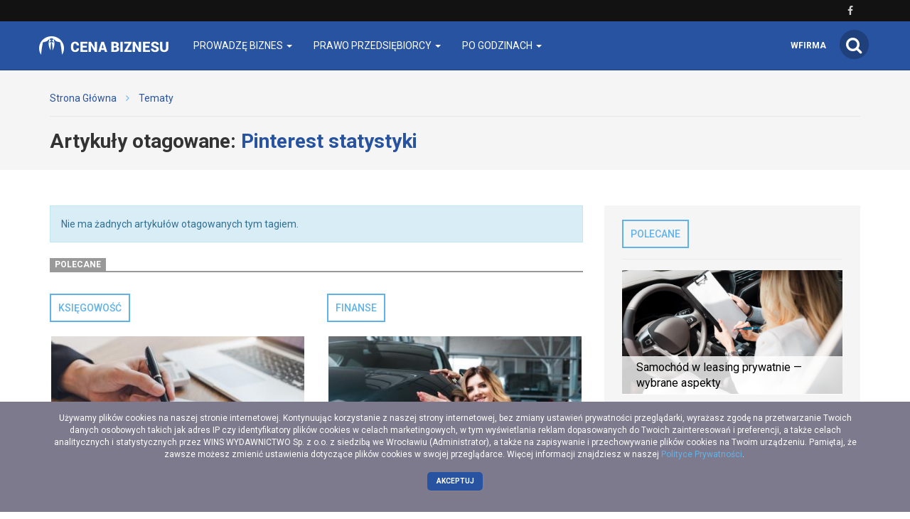

--- FILE ---
content_type: text/html; charset=utf-8
request_url: https://cenabiznesu.pl/temat/pinterest-statystyki
body_size: 8012
content:
<!DOCTYPE html>
<html lang="pl">
<head>
    <meta content="width=device-width, initial-scale=1.0, minimum-scale=1.0, maximum-scale=1.0, user-scalable=no" name="viewport">
    <meta http-equiv="Content-Type" content="text/html; charset=UTF-8" />

    
    <title>Cena Biznesu | Strona dla ludzi przedsiębiorczych</title>

    <meta name="description" content="Serwis prowadzony przez zespół ekspertów, dla wszystkich osób prowadzących swój własny biznes.">
    <meta property="og:description" content="Serwis prowadzony przez zespół ekspertów, dla wszystkich osób prowadzących swój własny biznes.">
    <meta name="twitter:description" content="Serwis prowadzony przez zespół ekspertów, dla wszystkich osób prowadzących swój własny biznes.">

    <meta property="og:title" content="Cena Biznesu | Strona dla ludzi przedsiębiorczych">
    <meta name="twitter:title" content="Cena Biznesu | Strona dla ludzi przedsiębiorczych">

    <link rel="icon" href="/favicon.ico" />

            <link rel="canonical" href="https://cenabiznesu.pl/temat/pinterest-statystyki" />
    
    
    
    
    
    <link rel="stylesheet" href="/app.css?1765835049">
    <script src="/app.js?1765835047"></script>
    <script>
        $(function() {
            $('.search-form').find('.search-button').click(function() {
                $('.search-form').submit();
            });
        });
    </script>
    <link rel="stylesheet" href="https://fonts.googleapis.com/css?family=Oxygen:700,400,300">
    <link rel="stylesheet" href="https://fonts.googleapis.com/css?family=Roboto:500,400italic,700italic,300,700,500italic,300italic,400&subset=latin,latin-ext">
</head>
<body>
    
    <script>
        $(document).ready(function () {
            (function (w, d, s, l) {
                w[l] = w[l] || [];
                w[l].push({'gtm.start': new Date().getTime(), event: 'gtm.js'});

                var f = d.getElementsByTagName(s)[0],
                    j = d.createElement(s),
                    dl = l === 'dataLayer' ? '' : '&l=' + l;

                j.async = true;
                j.src = 'https://www.googletagmanager.com/gtm.js?id=GTM-5T5686' + dl;
                f.parentNode.insertBefore(j, f);
            })(window, document, 'script', 'dataLayer');
        });
    </script>
    <noscript>
        <iframe
            src="https://www.googletagmanager.com/ns.html?id=GTM-5T5686"
            style="display: none; height: 0; visibility: hidden; width: 0;"
        ></iframe>
    </noscript>
        <div class="header-top header-top-hidden">
        <div class="container">
            <div class="row">
                <div class="col-xs-12">
                    <div class="navbar-icons pull-right">
                                                    <a href="https://www.facebook.com/Cena-Biznesu-102561132218340" target="_blank" rel="nofollow">
                                <i class="fa fa-facebook"></i>
                            </a>
                                            </div>
                    <div class="clearfix"></div>
                </div>
            </div>
        </div>
    </div>

    <nav class="navbar navbar-default navbar-fixed-top">
            <div class="header-top ">
        <div class="container">
            <div class="row">
                <div class="col-xs-12">
                    <div class="navbar-icons pull-right">
                                                    <a href="https://www.facebook.com/Cena-Biznesu-102561132218340" target="_blank" rel="nofollow">
                                <i class="fa fa-facebook"></i>
                            </a>
                                            </div>
                    <div class="clearfix"></div>
                </div>
            </div>
        </div>
    </div>
        <div class="container">
            <div class="navbar-header">
                <button type="button" class="navbar-toggle collapsed" data-toggle="collapse" data-target="#bs-example-navbar-collapse-1">
                    <span class="sr-only">Toggle navigation</span>
                    <span class="icon-bar"></span>
                    <span class="icon-bar"></span>
                    <span class="icon-bar"></span>
                </button>
                <a class="navbar-brand" href="/"></a>
                <a id="search-icon-mobile" class="pull-right">
                    <span class="fa-stack fa-lg">
                        <i class="fa fa-circle fa-stack-2x"></i>
                        <i class="fa fa-search fa-stack-1x"></i>
                    </span>
                </a>
                <div class="clearfix"></div>
            </div>

            <div class="collapse navbar-collapse" id="bs-example-navbar-collapse-1">
                
<ul class="nav navbar-nav">
            <li class="dropdown">
            <a href="#" class="dropdown-toggle" data-toggle="dropdown" role="button" aria-expanded="false">
                Prowadzę biznes                <span class="caret"></span>
            </a>
            <ul class="dropdown-menu" role="menu">
                                    <li><a href="https://cenabiznesu.pl/prowadze-biznes/jak-zalozyc-firme" class="bordered-link-blue">Jak założyć firmę</a></li>
                                    <li><a href="https://cenabiznesu.pl/prowadze-biznes/zarzadzanie-firma" class="bordered-link-blue">Zarządzanie firmą</a></li>
                                    <li><a href="https://cenabiznesu.pl/prowadze-biznes/hr-w-praktyce" class="bordered-link-blue">HR w praktyce</a></li>
                                    <li><a href="https://cenabiznesu.pl/prowadze-biznes/samorozwoj" class="bordered-link-blue">Rozwój osobisty</a></li>
                                    <li><a href="https://cenabiznesu.pl/prawo-przedsiebiorcy/finanse" class="bordered-link-blue">Finanse</a></li>
                            </ul>
        </li>
            <li class="dropdown">
            <a href="#" class="dropdown-toggle" data-toggle="dropdown" role="button" aria-expanded="false">
                Prawo przedsiębiorcy                <span class="caret"></span>
            </a>
            <ul class="dropdown-menu" role="menu">
                                    <li><a href="https://cenabiznesu.pl/prawo-przedsiebiorcy/ksiegowosc" class="bordered-link-blue">Księgowość</a></li>
                                    <li><a href="https://cenabiznesu.pl/prawo-przedsiebiorcy/podatki" class="bordered-link-blue">Podatki w firmie</a></li>
                                    <li><a href="https://cenabiznesu.pl/prawo-przedsiebiorcy/prawo-gospodarcze" class="bordered-link-blue">Prawo gospodarcze</a></li>
                                    <li><a href="https://cenabiznesu.pl/prawo-przedsiebiorcy/kadry-i-place" class="bordered-link-blue">Kadry i płace</a></li>
                                    <li><a href="https://cenabiznesu.pl/prawo-przedsiebiorcy/ubezpieczenia" class="bordered-link-blue">Ubezpieczenia</a></li>
                            </ul>
        </li>
            <li class="dropdown">
            <a href="#" class="dropdown-toggle" data-toggle="dropdown" role="button" aria-expanded="false">
                Po godzinach                <span class="caret"></span>
            </a>
            <ul class="dropdown-menu" role="menu">
                                    <li><a href="https://cenabiznesu.pl/po-godzinach/kultura" class="bordered-link-blue">Kultura</a></li>
                                    <li><a href="https://cenabiznesu.pl/po-godzinach/nauka" class="bordered-link-blue">Nauka</a></li>
                                    <li><a href="https://cenabiznesu.pl/po-godzinach/zdrowie" class="bordered-link-blue">Zdrowie</a></li>
                                    <li><a href="https://cenabiznesu.pl/po-godzinach/podroze" class="bordered-link-blue">Podróże</a></li>
                                    <li><a href="https://cenabiznesu.pl/po-godzinach/hobby" class="bordered-link-blue">Hobby</a></li>
                            </ul>
        </li>
    </ul>

<span class="navbar-right navbar-icons hidden-xs">
    <a id="search-icon">
        <span class="fa-stack fa-lg">
            <i class="fa fa-circle fa-stack-2x"></i>
            <i class="fa fa-search fa-stack-1x"></i>
        </span>
    </a>
</span>
<span class="navbar-right navbar-wfirma">
    <a href="https://wfirma.pl" target="_blank" rel="noopener">wfirma</a>
</span>

<script>
    $(document).ready(function () {
        var $self = $('nav.navbar');

        $('.dropdown', $self).on('mouseleave', function () {
            $(this).removeClass('open').find('.dropdown-toggle').blur();
        });
    });
</script>
            </div>
        </div>
    </nav>

    <div id="search-container">
        <div id="close-search"><i class="fa fa-times"></i></div>
        <div class="container">
            <div class="row">
                <div class="col-xs-12">
                    <form>
                        <div class="input-group">
                            <input type="text" class="form-control" placeholder="Wpisz szukaną frazę…" aria-describedby="basic-addon2">
                            <span class="input-group-addon" id="basic-addon2"><i class="fa fa-search"></i></span>
                        </div>
                    </form>
                </div>
                <div
                    class="col-md-4 col-xs-12 search-column hidden"
                    id="search-column-articles"
                >
                    <div class="search-column-title">Artykuły</div>
                    <ul class="search-column-results">
                                            </ul>
                    <a
                        href="#"
                        class="search-column-more hidden"
                    >
                        więcej…
                    </a>
                </div>
                <div
                    class="col-md-4 col-xs-12 search-column hidden"
                    id="search-column-tags"
                >
                    <div class="search-column-title">Tagi</div>
                    <ul class="search-column-results">
                                            </ul>
                    <a href="/tematy" class="search-column-more hidden">więcej…</a>
                </div>
                <div
                    class="col-md-4 col-xs-12 search-column hidden"
                    id="search-column-designs"
                >
                    <div class="search-column-title">Wzory</div>
                    <ul class="search-column-results">
                                            </ul>
                    <a href="/pobierz/wzory-umow" class="search-column-more hidden">
                        więcej…
                    </a>
                </div>
                <div
                    class="col-xs-12 search-column "
                    id="search-column-not-found"
                >
                    <div class="search-column-title">Brak wyników wyszukiwania.</div>
                </div>
                <div class="col-xs-12">
                    <div class="spinner">
                        <div class="rect1"></div>
                        <div class="rect2"></div>
                        <div class="rect3"></div>
                        <div class="rect4"></div>
                        <div class="rect5"></div>
                    </div>
                </div>
            </div>
        </div>
    </div>

    <div id="content">
                                <div class="breadcrumb">
    <div class="container">
        <ul class="main">
            <li><a href="/">Strona Główna</a></li>
                            <li>
                    <i class="fa fa-angle-right"></i>
                    <a href="/tematy">
                        Tematy                    </a>
                </li>

                                    </ul>
    </div>
</div>
        
        <div class="breadcrumb breadcrumb-current">
    <div class="container">
        Artykuły otagowane: <span class="search">Pinterest statystyki</span>
    </div>
</div>

<div class="container">
    <div class="row">
        <div class="simple-article-list tags-view col-sm-8">
                            <div class="alert alert-info">Nie ma żadnych artykułów otagowanych tym tagiem.</div>
        
            
    <div class="promoted-articles">
        <div class="label-bottom-bordered">
            <span class="label label-default">Polecane</span>
        </div>

        <div class="row">
            
                            
                <div class="article-teaser col-md-6 col-xs-12">
                    <a class="bordered-link-blue" href="https://cenabiznesu.pl">
                        <h4>Księgowość</h4>
                    </a>
                                            <div class="text-center article-teaser-image">
                            <a href="/-dzialalnosc-gospodarcza-co-mozna-wrzucic-w-koszty" target="_blank">
                                <img
                                    src="/images/fx/crop,400,225/478389"
                                    alt="Działalność gospodarcza – co można wrzucić w koszty firmowe?"
                                    title="Działalność gospodarcza – co można wrzucić w koszty?"
                                >
                            </a>
                        </div>
                    
                    <div class="text-left article-teaser-content">
                        <h3>
                            <a href="/-dzialalnosc-gospodarcza-co-mozna-wrzucic-w-koszty" title="Działalność gospodarcza – co można wrzucić w koszty?" target="_blank">
                                Działalność gospodarcza – co można wrzucić w koszty?                            </a>
                        </h3>
                        <div class="article-teaser-info">
                            Dodano:
                            2022-01-04                        </div>
                        <div class="article-teaser-description">
                            Działalność gospodarcza – co można wrzucić w koszty? To pytanie często zadają młodzi przedsiębiorcy, którzy dopiero niedawno zaczęli prowadzić własną działalność gospodarczą. Rodzaje kosztów, ich definicja oraz zasady księgowania - o tym piszemy.                        </div>
                        <a href="/-dzialalnosc-gospodarcza-co-mozna-wrzucic-w-koszty" title="Działalność gospodarcza – co można wrzucić w koszty?" class="btn btn-primary" target="_blank">
                            Czytaj więcej
                        </a>
                    </div>
                    <div class="clearfix"></div>
                </div>
                                            
                <div class="article-teaser col-md-6 col-xs-12">
                    <a class="bordered-link-blue" href="https://cenabiznesu.pl">
                        <h4>Finanse</h4>
                    </a>
                                            <div class="text-center article-teaser-image">
                            <a href="/-leasing-rodzaje-i-formy" target="_blank">
                                <img
                                    src="/images/fx/crop,400,225/494454"
                                    alt="Leasing - czym jest i jakie są jego rodzaje?"
                                    title="Leasing. Rodzaje i formy"
                                >
                            </a>
                        </div>
                    
                    <div class="text-left article-teaser-content">
                        <h3>
                            <a href="/-leasing-rodzaje-i-formy" title="Leasing. Rodzaje i formy" target="_blank">
                                Leasing. Rodzaje i formy                            </a>
                        </h3>
                        <div class="article-teaser-info">
                            Dodano:
                            2022-05-25                        </div>
                        <div class="article-teaser-description">
                            Leasing to chętnie wybierana forma finansowania przez przedsiębiorców, która umożliwia użytkowanie przedmiotu podczas trwania umowy. Jakie są rodzaje leasingu oraz z jakimi korzyściami się on wiąże dla przedsiębiorcy? Przeczytaj nasz artykuł!                         </div>
                        <a href="/-leasing-rodzaje-i-formy" title="Leasing. Rodzaje i formy" class="btn btn-primary" target="_blank">
                            Czytaj więcej
                        </a>
                    </div>
                    <div class="clearfix"></div>
                </div>
                                                                <div class="clearfix"></div>
                
                <div class="article-teaser col-md-6 col-xs-12">
                    <a class="bordered-link-blue" href="https://cenabiznesu.pl">
                        <h4>Podatki w firmie</h4>
                    </a>
                                            <div class="text-center article-teaser-image">
                            <a href="/-temat-kwartalne-deklaracje-vat-i-miesieczne-zaliczki-na-pit-cit-to-mozliwe" target="_blank">
                                <img
                                    src="/images/fx/crop,400,225/141846"
                                    alt="deklaracje elektroniczne 2017"
                                    title="deklaracje elektroniczne 2017"
                                >
                            </a>
                        </div>
                    
                    <div class="text-left article-teaser-content">
                        <h3>
                            <a href="/-temat-kwartalne-deklaracje-vat-i-miesieczne-zaliczki-na-pit-cit-to-mozliwe" title="Kwartalne deklaracje VAT i miesięczne zaliczki na PIT/CIT - to możliwe!" target="_blank">
                                Kwartalne deklaracje VAT i miesięczne zaliczki na PIT/CIT - to możliwe!                            </a>
                        </h3>
                        <div class="article-teaser-info">
                            Dodano:
                            2017-01-21                        </div>
                        <div class="article-teaser-description">
                            Podatnicy, a w szczególności mali podatnicy, mają możliwość wyboru, jeśli chodzi o formę rozliczania się z podatków.                         </div>
                        <a href="/-temat-kwartalne-deklaracje-vat-i-miesieczne-zaliczki-na-pit-cit-to-mozliwe" title="Kwartalne deklaracje VAT i miesięczne zaliczki na PIT/CIT - to możliwe!" class="btn btn-primary" target="_blank">
                            Czytaj więcej
                        </a>
                    </div>
                    <div class="clearfix"></div>
                </div>
                                            
                <div class="article-teaser col-md-6 col-xs-12">
                    <a class="bordered-link-blue" href="https://cenabiznesu.pl">
                        <h4>Prawo gospodarcze</h4>
                    </a>
                                            <div class="text-center article-teaser-image">
                            <a href="/-rekojmia-a-reklamacja" target="_blank">
                                <img
                                    src="/images/fx/crop,400,225/148070"
                                    alt="Rękojmia a reklamacja - różnice"
                                    title="Rękojmia a reklamacja - jakie są różnice?"
                                >
                            </a>
                        </div>
                    
                    <div class="text-left article-teaser-content">
                        <h3>
                            <a href="/-rekojmia-a-reklamacja" title="Rękojmia a reklamacja - czym się różnią?" target="_blank">
                                Rękojmia a reklamacja - czym się różnią?                            </a>
                        </h3>
                        <div class="article-teaser-info">
                            Dodano:
                            2016-12-13, przez <a href="https://cenabiznesu.pl/autor/ekspert----wfirma.pl">Ekspert -  wfirma.pl</a>                        </div>
                        <div class="article-teaser-description">
                            Rękojmia a reklamacja - jakie występują między nimi różnice i jakie wynikają z nich prawa dla konsumenta i obowiązki dla sprzedawcy? Oba te instrumenty chronią konsumenta w przypadku ujawnienia wady produktu. Więcej na ten temat dowiesz się w tekście!                        </div>
                        <a href="/-rekojmia-a-reklamacja" title="Rękojmia a reklamacja - czym się różnią?" class="btn btn-primary" target="_blank">
                            Czytaj więcej
                        </a>
                    </div>
                    <div class="clearfix"></div>
                </div>
                                    </div>
        <div class="clearfix"></div>
    </div>
        </div>

        <div class="col-sm-4">
            <div id="sidebar">
                            <div data-admanager-channel-name="sidebar1"></div>

<div class="sidebar-module sidebar-module-images-big">
            <a
            class="bordered-link-blue"
            href="/polecane"
                    >
            <h4>Polecane</h4>
        </a>
        <div class="list-group">
                    <a href="/-samochod-w-leasing-prywatnie-wybrane-aspekty" class="list-group-item" target="_blank">
                <img
                    src="/images/fx/crop,800,450/495081"
                    alt="Samochód w leasing prywatnie — wybrane aspekty"
                    title="Samochód w leasing prywatnie — różne aspekty"
                >
                <h3>Samochód w leasing prywatnie — wybrane aspekty</h3>
            </a>
                    <a href="/-leasing-rodzaje-i-formy" class="list-group-item" target="_blank">
                <img
                    src="/images/fx/crop,800,450/494454"
                    alt="Leasing - czym jest i jakie są jego rodzaje?"
                    title="Leasing. Rodzaje i formy"
                >
                <h3>Leasing. Rodzaje i formy</h3>
            </a>
                    <a href="/-dzialalnosc-gospodarcza-co-mozna-wrzucic-w-koszty" class="list-group-item" target="_blank">
                <img
                    src="/images/fx/crop,800,450/478389"
                    alt="Działalność gospodarcza – co można wrzucić w koszty firmowe?"
                    title="Działalność gospodarcza – co można wrzucić w koszty?"
                >
                <h3>Działalność gospodarcza – co można wrzucić w koszty?</h3>
            </a>
                    <a href="/-obrot-netto-a-obrot-brutto-jakie-sa-roznice" class="list-group-item" target="_blank">
                <img
                    src="/images/fx/crop,800,450/475686"
                    alt="Obrót netto a obrót brutto - definicja, różnice i podobieństwa"
                    title="Obrót netto a obrót brutto -  jakie są różnice?"
                >
                <h3>Obrót netto a obrót brutto -  jakie są różnice?</h3>
            </a>
                    <a href="/-czy-warto-przejsc-na-swoje-poznaj-zalety-samozatrudnienia" class="list-group-item" target="_blank">
                <img
                    src="/images/fx/crop,800,450/469512"
                    alt="Jakie są zalety samozatrudnienia? Czy warto przejść „na swoje”?"
                    title="Czy warto przejść „na swoje”? Poznaj zalety samozatrudnienia "
                >
                <h3>Czy warto przejść „na swoje”? Poznaj zalety samozatrudnienia</h3>
            </a>
            </div>
            <a
            href="/polecane"
            class="btn btn-primary"
                    >
            Czytaj więcej
        </a>
    </div>

                                    <div data-admanager-channel-name="sidebar2"></div>

<div class="sidebar-module sidebar-module-images-small">
            <a
            class="bordered-link-blue"
            href="/ostatnio-dodane"
                    >
            <h4>Ostatnio dodane</h4>
        </a>
        <div class="list-group">
                    <a href="/-faktoring-sposob-na-plynnosc-finansowa-twojej-firmy" class="list-group-item" target="_blank">
                                    <img
                        src="/images/fx/crop,320,180/706050"
                        alt="Faktoring - co to jest?"
                        title="Faktoring - czym jest?"
                        class="col-xs-5 col-sm-12 col-md-5"
                    >
                                <h3 class="col-xs-7 col-sm-12 col-md-7">Faktoring – sposób na płynność finansową Twojej firmy</h3>
                <div class="clearfix"></div>
            </a>
                    <a href="/-uncja-zlota-cena-i-znaczenie-na-rynku-finansowym" class="list-group-item" target="_blank">
                                    <img
                        src="/images/fx/crop,320,180/686516"
                        alt="Uncja złota: Cena i znaczenie na rynku finansowym"
                        title="Uncja złota"
                        class="col-xs-5 col-sm-12 col-md-5"
                    >
                                <h3 class="col-xs-7 col-sm-12 col-md-7">Uncja złota: Cena i znaczenie na rynku finansowym</h3>
                <div class="clearfix"></div>
            </a>
                    <a href="/-jaki-laptop-do-nauki-i-pracy-wybrac" class="list-group-item" target="_blank">
                                    <img
                        src="/images/fx/crop,320,180/680884"
                        alt="Jaki laptop do nauki i pracy wybrać?"
                        title="Jaki laptop do nauki i pracy najlepiej wybrać? "
                        class="col-xs-5 col-sm-12 col-md-5"
                    >
                                <h3 class="col-xs-7 col-sm-12 col-md-7">Jaki laptop do nauki i pracy wybrać?</h3>
                <div class="clearfix"></div>
            </a>
                    <a href="/-bezpieczenstwo-pracy-w-narzedziach-microsoft-w-kontekscie-ai-act" class="list-group-item" target="_blank">
                                    <img
                        src="/images/fx/crop,320,180/672691"
                        alt="Bezpieczeństwo pracy w narzędziach Microsoft a AI ACT"
                        title="Bezpieczeństwo pracy w narzędziach Microsoft w kontekście AI Act"
                        class="col-xs-5 col-sm-12 col-md-5"
                    >
                                <h3 class="col-xs-7 col-sm-12 col-md-7">Bezpieczeństwo pracy w narzędziach Microsoft w kontekście AI Act</h3>
                <div class="clearfix"></div>
            </a>
                    <a href="/-pit-37-do-czego-sluzy-i-kto-powinien-go-wypelnic" class="list-group-item" target="_blank">
                                    <img
                        src="/images/fx/crop,320,180/664924"
                        alt=""
                        title=""
                        class="col-xs-5 col-sm-12 col-md-5"
                    >
                                <h3 class="col-xs-7 col-sm-12 col-md-7">PIT-37 – do czego służy i kto powinien go wypełnić?</h3>
                <div class="clearfix"></div>
            </a>
            </div>
            <a
            href="/ostatnio-dodane"
            class="btn btn-primary"
                    >
            Czytaj więcej
        </a>
    </div>

                                    <div data-admanager-channel-name="sidebar3"></div>

<div class="sidebar-module sidebar-module-images-small">
            <a
            class="bordered-link-blue"
            href="/najczesciej-czytane"
                    >
            <h4>Najczęściej czytane</h4>
        </a>
        <div class="list-group">
                    <a href="/-czy-przy-rozdzielnosci-majatkowej-mozna-rozliczac-sie-wspolnie" class="list-group-item" target="_blank">
                                    <img
                        src="/images/fx/crop,320,180/497967"
                        alt="Czy przy rozdzielności majątkowej można rozliczać się wspólnie?"
                        title="Czy przy rozdzielności majątkowej można rozliczać się wspólnie?"
                        class="col-xs-5 col-sm-12 col-md-5"
                    >
                                <h3 class="col-xs-7 col-sm-12 col-md-7">Czy przy rozdzielności majątkowej można rozliczać się wspólnie?</h3>
                <div class="clearfix"></div>
            </a>
                    <a href="/-przykladowy-regon" class="list-group-item" target="_blank">
                                    <img
                        src="/images/fx/crop,320,180/487698"
                        alt="Przykładowy REGON - jak wygląda numer REGON?"
                        title="Przykładowy REGON - budowa numeru REGON"
                        class="col-xs-5 col-sm-12 col-md-5"
                    >
                                <h3 class="col-xs-7 col-sm-12 col-md-7">Przykładowy REGON - budowa numeru REGON</h3>
                <div class="clearfix"></div>
            </a>
                    <a href="/-pomiary-elektryczne-ryczalt" class="list-group-item" target="_blank">
                                    <img
                        src="/images/fx/crop,320,180/497367"
                        alt="Pomiary elektryczne — ryczałt"
                        title="Pomiary elektryczne — ryczałt"
                        class="col-xs-5 col-sm-12 col-md-5"
                    >
                                <h3 class="col-xs-7 col-sm-12 col-md-7">Pomiary elektryczne — ryczałt</h3>
                <div class="clearfix"></div>
            </a>
                    <a href="/-pelnomocnictwo-w-ceidg-co-warto-o-nim-wiedziec" class="list-group-item" target="_blank">
                                    <img
                        src="/images/fx/crop,320,180/427143"
                        alt="Pełnomocnictwo w CEIDG"
                        title="Pełnomocnictwo w CEIDG - informacje"
                        class="col-xs-5 col-sm-12 col-md-5"
                    >
                                <h3 class="col-xs-7 col-sm-12 col-md-7">Pełnomocnictwo w CEIDG - co warto o nim wiedzieć?</h3>
                <div class="clearfix"></div>
            </a>
                    <a href="/-bilans-do-biznesplanu" class="list-group-item" target="_blank">
                                    <img
                        src="/images/fx/crop,320,180/490286"
                        alt="Bilans do biznesplanu - co powinien zawierać? "
                        title="Bilans do biznesplanu"
                        class="col-xs-5 col-sm-12 col-md-5"
                    >
                                <h3 class="col-xs-7 col-sm-12 col-md-7">Bilans do biznesplanu</h3>
                <div class="clearfix"></div>
            </a>
            </div>
            <a
            href="/najczesciej-czytane"
            class="btn btn-primary"
                    >
            Czytaj więcej
        </a>
    </div>

    <div data-admanager-channel-name="sidebar4"></div>
                                
<div class="sidebar-module sidebar-module-images-small">
            <a
            class="bordered-link-blue"
            href="/prowadze-biznes/patronaty"
                    >
            <h4>Patronaty</h4>
        </a>
        <div class="list-group">
                    <a href="/-wydarzenie-dla-branzy-it-konferencja-pozitive-technologies-2021" class="list-group-item" target="_blank">
                                    <img
                        src="/images/fx/crop,320,180/460125"
                        alt="Konferencja Pozitive Technologies 2021"
                        title="Wydarzenie dla branży IT - konferencja Pozitive Technologies 2021"
                        class="col-xs-5 col-sm-12 col-md-5"
                    >
                                <h3 class="col-xs-7 col-sm-12 col-md-7">Wydarzenie dla branży IT - konferencja Pozitive Technologies 2021</h3>
                <div class="clearfix"></div>
            </a>
                    <a href="/-juz-niebawem-targi-pracy-politechniki-bialostockiej" class="list-group-item" target="_blank">
                                    <img
                        src="/images/fx/crop,320,180/457785"
                        alt="Targi pracy politechniki białostockiej"
                        title="Targi pracy politechniki białostockiej"
                        class="col-xs-5 col-sm-12 col-md-5"
                    >
                                <h3 class="col-xs-7 col-sm-12 col-md-7">Już niebawem Targi Pracy Politechniki Białostockiej</h3>
                <div class="clearfix"></div>
            </a>
                    <a href="/-it-security-trends-2021" class="list-group-item" target="_blank">
                                    <img
                        src="/images/fx/crop,320,180/457221"
                        alt="Konferencja IT Security Trends - online"
                        title="IT Security Trends 2021 - trendy z obszaru cyberbezpieczeństwa"
                        class="col-xs-5 col-sm-12 col-md-5"
                    >
                                <h3 class="col-xs-7 col-sm-12 col-md-7">IT Security Trends 2021 - trendy z obszaru cyberbezpieczeństwa</h3>
                <div class="clearfix"></div>
            </a>
                    <a href="/-i-love-marketing-najwieksza-konferencja-marketingowa" class="list-group-item" target="_blank">
                                    <img
                        src="/images/fx/crop,320,180/450372"
                        alt="I love marketing - konferencja marketingowa dla Twojego biznesu"
                        title="I love marketing - największa konferencja marketingowa"
                        class="col-xs-5 col-sm-12 col-md-5"
                    >
                                <h3 class="col-xs-7 col-sm-12 col-md-7">I love marketing - największa konferencja marketingowa</h3>
                <div class="clearfix"></div>
            </a>
                    <a href="/-xiv-ogolnopolska-konferencja-prawa-podatkowego" class="list-group-item" target="_blank">
                                    <img
                        src="/images/fx/crop,320,180/424458"
                        alt="xiv ogólnopolska konferencja  prawa podatkowego  "
                        title="xiv ogólnopolska konferencja  prawa podatkowego  "
                        class="col-xs-5 col-sm-12 col-md-5"
                    >
                                <h3 class="col-xs-7 col-sm-12 col-md-7">XIV Ogólnopolska Konferencja Prawa Podatkowego</h3>
                <div class="clearfix"></div>
            </a>
            </div>
            <a
            href="/prowadze-biznes/patronaty"
            class="btn btn-primary"
                    >
            Czytaj więcej
        </a>
    </div>

            </div>
        </div>
    </div>
</div>

    </div>

    <div id="fb-root"></div>

    
<footer>
    <div id="footer-middle">
        <div class="container">
            
<div class="row">
            <div class="col-md-4 col-sm-6 col-xs-12 footer-single-part">
            <a href="https://cenabiznesu.pl/prowadze-biznes" class="footer-parent-category">
                <h4>Prowadzę biznes</h4>
            </a>

            <ul>
                                    <li><a href="https://cenabiznesu.pl/prowadze-biznes/jak-zalozyc-firme" class="bordered-link-gray"><h4>Jak założyć firmę</h4></a></li>
                                    <li><a href="https://cenabiznesu.pl/prowadze-biznes/zarzadzanie-firma" class="bordered-link-gray"><h4>Zarządzanie firmą</h4></a></li>
                                    <li><a href="https://cenabiznesu.pl/prowadze-biznes/hr-w-praktyce" class="bordered-link-gray"><h4>HR w praktyce</h4></a></li>
                                    <li><a href="https://cenabiznesu.pl/prowadze-biznes/samorozwoj" class="bordered-link-gray"><h4>Rozwój osobisty</h4></a></li>
                                    <li><a href="https://cenabiznesu.pl/prawo-przedsiebiorcy/finanse" class="bordered-link-gray"><h4>Finanse</h4></a></li>
                            </ul>

                    </div>

                    <div class="col-md-4 col-sm-6 col-xs-12 footer-single-part">
            <a href="https://cenabiznesu.pl/prawo-przedsiebiorcy" class="footer-parent-category">
                <h4>Prawo przedsiębiorcy</h4>
            </a>

            <ul>
                                    <li><a href="https://cenabiznesu.pl/prawo-przedsiebiorcy/ksiegowosc" class="bordered-link-gray"><h4>Księgowość</h4></a></li>
                                    <li><a href="https://cenabiznesu.pl/prawo-przedsiebiorcy/podatki" class="bordered-link-gray"><h4>Podatki w firmie</h4></a></li>
                                    <li><a href="https://cenabiznesu.pl/prawo-przedsiebiorcy/prawo-gospodarcze" class="bordered-link-gray"><h4>Prawo gospodarcze</h4></a></li>
                                    <li><a href="https://cenabiznesu.pl/prawo-przedsiebiorcy/kadry-i-place" class="bordered-link-gray"><h4>Kadry i płace</h4></a></li>
                                    <li><a href="https://cenabiznesu.pl/prawo-przedsiebiorcy/ubezpieczenia" class="bordered-link-gray"><h4>Ubezpieczenia</h4></a></li>
                            </ul>

                    </div>

                    <div class="clearfix visible-sm"></div>
                    <div class="col-md-4 col-sm-6 col-xs-12 footer-single-part">
            <a href="https://cenabiznesu.pl/po-godzinach" class="footer-parent-category">
                <h4>Po godzinach</h4>
            </a>

            <ul>
                                    <li><a href="https://cenabiznesu.pl/po-godzinach/kultura" class="bordered-link-gray"><h4>Kultura</h4></a></li>
                                    <li><a href="https://cenabiznesu.pl/po-godzinach/nauka" class="bordered-link-gray"><h4>Nauka</h4></a></li>
                                    <li><a href="https://cenabiznesu.pl/po-godzinach/zdrowie" class="bordered-link-gray"><h4>Zdrowie</h4></a></li>
                                    <li><a href="https://cenabiznesu.pl/po-godzinach/podroze" class="bordered-link-gray"><h4>Podróże</h4></a></li>
                                    <li><a href="https://cenabiznesu.pl/po-godzinach/hobby" class="bordered-link-gray"><h4>Hobby</h4></a></li>
                            </ul>

                            <div class="footer-social">
                    <div>Social media</div>

                                            <a href="https://www.facebook.com/Cena-Biznesu-102561132218340" target="_blank" rel="nofollow">
                            <span class="fa-stack fa-lg">
                                <i class="fa fa-circle fa-stack-2x"></i>
                                <i class="fa fa-facebook fa-stack-1x"></i>
                            </span>
                        </a>
                                    </div>
                    </div>

            </div>
        </div>
    </div>

    <div id="footer-links">
        <div class="container">
            <div class="header">Nasze serwisy</div>
            <div class="row">
                                    <div class="col-sm-6 col-md-4">
                        <ul>
                                                            <li>
                                    <a href="https://wfirma.pl" title="wFirma.pl" target="_blank" class="bordered-link-gray">
                                        wFirma.pl                                    </a>
                                </li>
                                                            <li>
                                    <a href="https://business-tax.pl" title="Business-tax.pl" target="_blank" class="bordered-link-gray">
                                        Business-tax.pl                                    </a>
                                </li>
                                                    </ul>
                    </div>
                                    <div class="col-sm-6 col-md-4">
                        <ul>
                                                            <li>
                                    <a href="https://mojebiuro24.pl" title="MojeBiuro24.pl" target="_blank" class="bordered-link-gray">
                                        MojeBiuro24.pl                                    </a>
                                </li>
                                                            <li>
                                    <a href="https://poradnikprzedsiebiorcy.pl" title="PoradnikPrzedsiebiorcy.pl" target="_blank" class="bordered-link-gray">
                                        PoradnikPrzedsiebiorcy.pl                                    </a>
                                </li>
                                                    </ul>
                    </div>
                                    <div class="col-sm-6 col-md-4">
                        <ul>
                                                            <li>
                                    <a href="https://poradnikpracownika.pl" title="PoradnikPracownika.pl" target="_blank" class="bordered-link-gray">
                                        PoradnikPracownika.pl                                    </a>
                                </li>
                                                    </ul>
                    </div>
                
                <div class="clearfix"></div>

                                    <div class="col-sm-6 col-md-4 wp-column">
                        <ul>
                                                            <li>
                                    <a href="http://abrfinanse.pl/" title="ABR finanse" target="_blank" class="bordered-link-gray">
                                        ABR finanse                                    </a>
                                </li>
                                                            <li>
                                    <a href="http://aty.pl/" title="A Ty?" target="_blank" class="bordered-link-gray">
                                        A Ty?                                    </a>
                                </li>
                                                            <li>
                                    <a href="http://czasbiznesu.pl/" title="Czas biznesu" target="_blank" class="bordered-link-gray">
                                        Czas biznesu                                    </a>
                                </li>
                                                            <li>
                                    <a href="http://dyx.pl/" title="Dyx" target="_blank" class="bordered-link-gray">
                                        Dyx                                    </a>
                                </li>
                                                            <li>
                                    <a href="http://fakturavat.org.pl/" title="Faktura VAT" target="_blank" class="bordered-link-gray">
                                        Faktura VAT                                    </a>
                                </li>
                                                            <li>
                                    <a href="http://kpir.net.pl/" title="Kpir" target="_blank" class="bordered-link-gray">
                                        Kpir                                    </a>
                                </li>
                                                            <li>
                                    <a href="http://platnik-zus.pl/" title="Płatnik ZUS" target="_blank" class="bordered-link-gray">
                                        Płatnik ZUS                                    </a>
                                </li>
                                                    </ul>
                    </div>
                                    <div class="col-sm-6 col-md-4 wp-column">
                        <ul>
                                                            <li>
                                    <a href="http://pomoc-deminimis.pl/" title="Pomoc de minimis" target="_blank" class="bordered-link-gray">
                                        Pomoc de minimis                                    </a>
                                </li>
                                                            <li>
                                    <a href="http://ptfodn.pl/" title="Prfodn" target="_blank" class="bordered-link-gray">
                                        Prfodn                                    </a>
                                </li>
                                                            <li>
                                    <a href="http://rachunek.net.pl/" title="Rachunek" target="_blank" class="bordered-link-gray">
                                        Rachunek                                    </a>
                                </li>
                                                            <li>
                                    <a href="http://samodzielnawindykacja.pl/" title="Samodzielna windykacja" target="_blank" class="bordered-link-gray">
                                        Samodzielna windykacja                                    </a>
                                </li>
                                                            <li>
                                    <a href="http://serwisdoradcy.pl/" title="Serwis doradcy" target="_blank" class="bordered-link-gray">
                                        Serwis doradcy                                    </a>
                                </li>
                                                            <li>
                                    <a href="http://serwisprawa.info/" title="Serwis prawa" target="_blank" class="bordered-link-gray">
                                        Serwis prawa                                    </a>
                                </li>
                                                            <li>
                                    <a href="http://serwisyprawne.pl/" title="Serwisy prawne" target="_blank" class="bordered-link-gray">
                                        Serwisy prawne                                    </a>
                                </li>
                                                    </ul>
                    </div>
                                    <div class="col-sm-6 col-md-4 wp-column">
                        <ul>
                                                            <li>
                                    <a href="http://thak.pl/" title="Thak" target="_blank" class="bordered-link-gray">
                                        Thak                                    </a>
                                </li>
                                                            <li>
                                    <a href="http://wroclawskiebiurorachunkowe.pl/" title="Wrocławskie biuro rachunkowe" target="_blank" class="bordered-link-gray">
                                        Wrocławskie biuro rachunkowe                                    </a>
                                </li>
                                                            <li>
                                    <a href="http://wzoryumow.org.pl/" title="Wzory umów" target="_blank" class="bordered-link-gray">
                                        Wzory umów                                    </a>
                                </li>
                                                            <li>
                                    <a href="http://246plus.pl/" title="246 Plus" target="_blank" class="bordered-link-gray">
                                        246 Plus                                    </a>
                                </li>
                                                            <li>
                                    <a href="http://sklepy246.pl/" title="Sklepy 246" target="_blank" class="bordered-link-gray">
                                        Sklepy 246                                    </a>
                                </li>
                                                            <li>
                                    <a href="http://tidycrm.pl/" title="Tidy CRM" target="_blank" class="bordered-link-gray">
                                        Tidy CRM                                    </a>
                                </li>
                                                            <li>
                                    <a href="http://ceidg-1.pl" title="Ceidg-1" target="_blank" class="bordered-link-gray">
                                        Ceidg-1                                    </a>
                                </li>
                                                    </ul>
                    </div>
                            </div>
        </div>
    </div>

    <div id="footer-bottom">
        <div class="container">
            <div class="row">
                <div class="col-sm-6">
                    &copy; Copyright 2006-2026                    Web INnovative Software sp. z o. o., ul. Bolesława Krzywoustego 105/21, 51-166 Wrocław
                </div>
                <div class="col-sm-2 footer-bottom-links"></div>

                <div class="col-sm-2">
                    <strong><a href="/regulamin">REGULAMIN</a></strong>
                </div>
                <div class="col-sm-2">
                    <strong><a href="/polityka-prywatnosci">POLITYKA PRYWATNOŚCI</a></strong>
                </div>
                <div class="clearfix"></div>
            </div>
        </div>
    </div>
    <div id="cookie-info" class="hidden">
        <p class="container">
            Używamy plików cookies na naszej stronie internetowej.
            Kontynuując korzystanie z naszej strony internetowej,
            bez zmiany ustawień prywatności przeglądarki,
            wyrażasz zgodę na przetwarzanie Twoich danych osobowych takich jak adres IP czy identyfikatory plików cookies w celach marketingowych,
            w tym wyświetlania reklam dopasowanych do Twoich zainteresowań i preferencji,
            a także celach analitycznych i statystycznych przez WINS WYDAWNICTWO Sp. z o.o. z siedzibą we Wrocławiu (Administrator),
            a także na zapisywanie i przechowywanie plików cookies na Twoim urządzeniu.
            Pamiętaj, że zawsze możesz zmienić ustawienia dotyczące plików cookies w swojej przeglądarce.
            Więcej informacji znajdziesz w naszej <a href="/polityka-prywatnosci">Polityce Prywatności</a>.
            <span>
                <div class="cookie-btns mobile mt-3">
                    <a href="#" class="close-info" title="Akceptuj i zamknij">
                        <button class="btn btn-blue btn-short">Akceptuj</button>
                    </a>
                </div>
            </span>
        </p>
    </div>
</footer>

<script>
    var $cookieInfo = $('#cookie-info');

    if (!localStorage.getItem('showCookieInfo')) {
        $cookieInfo.removeClass('hidden');
    }

    $('a.close-info', $cookieInfo).click(function(e) {
        e.preventDefault();

        localStorage.setItem('showCookieInfo', 1);
        $cookieInfo.slideUp();
    });
</script>

            <script src="https://marketing.wfirma.pl/sockjs.js"></script>
        <script src="https://marketing.wfirma.pl/display.js"></script>
    
    
    <div id="reCAPTCHA" data-key="6LeR2OQUAAAAAI8kaldKfUO-_ng9IrXPzjB0XT7G" style="display: none"></div>
<script defer src="https://static.cloudflareinsights.com/beacon.min.js/vcd15cbe7772f49c399c6a5babf22c1241717689176015" integrity="sha512-ZpsOmlRQV6y907TI0dKBHq9Md29nnaEIPlkf84rnaERnq6zvWvPUqr2ft8M1aS28oN72PdrCzSjY4U6VaAw1EQ==" data-cf-beacon='{"version":"2024.11.0","token":"8c24c9c98df24980845b242114a5f84f","r":1,"server_timing":{"name":{"cfCacheStatus":true,"cfEdge":true,"cfExtPri":true,"cfL4":true,"cfOrigin":true,"cfSpeedBrain":true},"location_startswith":null}}' crossorigin="anonymous"></script>
</body>
</html>


--- FILE ---
content_type: text/css
request_url: https://cenabiznesu.pl/app.css?1765835049
body_size: 32942
content:
@import '../../assets/swipebox/style.css';@import '../../assets/bootstrap-datepicker/css/bootstrap-datepicker.min.css';html{font-family:sans-serif;-ms-text-size-adjust:100%;-webkit-text-size-adjust:100%}body{margin:0}article,aside,details,figcaption,figure,footer,header,hgroup,main,nav,section,summary{display:block}audio,canvas,progress,video{display:inline-block;vertical-align:baseline}audio:not([controls]){display:none;height:0}[hidden],template{display:none}a{background:0 0}a:active,a:hover{outline:0}abbr[title]{border-bottom:1px dotted}b,strong{font-weight:700}dfn{font-style:italic}h1{font-size:2em;margin:.67em 0}mark{background:#ff0;color:#000}small{font-size:80%}sub,sup{font-size:75%;line-height:0;position:relative;vertical-align:baseline}sup{top:-.5em}sub{bottom:-.25em}img{border:0}svg:not(:root){overflow:hidden}figure{margin:1em 40px}hr{-webkit-box-sizing:content-box;box-sizing:content-box;height:0}pre{overflow:auto}code,kbd,pre,samp{font-family:monospace,monospace;font-size:1em}button,input,optgroup,select,textarea{color:inherit;font:inherit;margin:0}button{overflow:visible}button,select{text-transform:none}button,html input[type=button],input[type=reset],input[type=submit]{-webkit-appearance:button;cursor:pointer}button[disabled],html input[disabled]{cursor:default}button::-moz-focus-inner,input::-moz-focus-inner{border:0;padding:0}input{line-height:normal}input[type=checkbox],input[type=radio]{-webkit-box-sizing:border-box;box-sizing:border-box;padding:0}input[type=number]::-webkit-inner-spin-button,input[type=number]::-webkit-outer-spin-button{height:auto}input[type=search]{-webkit-appearance:textfield;-webkit-box-sizing:content-box;box-sizing:content-box}input[type=search]::-webkit-search-cancel-button,input[type=search]::-webkit-search-decoration{-webkit-appearance:none}fieldset{border:1px solid silver;margin:0 2px;padding:.35em .625em .75em}legend{border:0;padding:0}textarea{overflow:auto}optgroup{font-weight:700}table:not([cellspacing]){border-collapse:collapse;border-spacing:0}table:not([cellpadding]) td,table:not([cellpadding]) th{padding:0}@media print{*{text-shadow:none!important;color:#000!important;background:0 0!important;-webkit-box-shadow:none!important;box-shadow:none!important}a,a:visited{text-decoration:underline}a[href]:after{content:" (" attr(href) ")"}abbr[title]:after{content:" (" attr(title) ")"}a[href^="#"]:after,a[href^="javascript:"]:after{content:""}blockquote,pre{border:1px solid #999;page-break-inside:avoid}thead{display:table-header-group}img,tr{page-break-inside:avoid}img{max-width:100%!important}h2,h3,p{orphans:3;widows:3}h2,h3{page-break-after:avoid}select{background:#fff!important}.navbar{display:none}.table td,.table th{background-color:#fff!important}.btn>.caret,.dropup>.btn>.caret{border-top-color:#000!important}.label{border:1px solid #000}.table{border-collapse:collapse!important}.table-bordered td,.table-bordered th{border:1px solid #ddd!important}}*{-webkit-box-sizing:border-box;box-sizing:border-box}:after,:before{-webkit-box-sizing:border-box;box-sizing:border-box}html{font-size:62.5%;-webkit-tap-highlight-color:transparent}body{font-family:"Helvetica Neue",Helvetica,Arial,sans-serif;font-size:14px;line-height:1.42857143;color:#333;background-color:#fff}button,input,select,textarea{font-family:inherit;font-size:inherit;line-height:inherit}a{color:#2853a1;text-decoration:none}a:focus,a:hover{color:#60b3ea;text-decoration:underline}a:focus{outline:thin dotted;outline:5px auto -webkit-focus-ring-color;outline-offset:-2px}figure{margin:0}img{vertical-align:middle}.carousel-inner>.item>a>img,.carousel-inner>.item>img,.img-responsive,.thumbnail a>img,.thumbnail>img{display:block;max-width:100%;height:auto}.img-rounded{border-radius:6px}.img-thumbnail{padding:4px;line-height:1.42857143;background-color:#fff;border:1px solid #ddd;border-radius:4px;-webkit-transition:all .2s ease-in-out;transition:all .2s ease-in-out;display:inline-block;max-width:100%;height:auto}.img-circle{border-radius:50%}hr{margin-top:20px;margin-bottom:20px;border:0;border-top:1px solid #eee}.sr-only{position:absolute;width:1px;height:1px;margin:-1px;padding:0;overflow:hidden;clip:rect(0,0,0,0);border:0}.h1,.h2,.h3,.h4,.h5,.h6,h1,h2,h3,h4,h5,h6{font-family:inherit;font-weight:500;line-height:1.1;color:inherit}.h1 .small,.h1 small,.h2 .small,.h2 small,.h3 .small,.h3 small,.h4 .small,.h4 small,.h5 .small,.h5 small,.h6 .small,.h6 small,h1 .small,h1 small,h2 .small,h2 small,h3 .small,h3 small,h4 .small,h4 small,h5 .small,h5 small,h6 .small,h6 small{font-weight:400;line-height:1;color:#999}.h1,.h2,.h3,h1,h2,h3{margin-top:20px;margin-bottom:10px}.h1 .small,.h1 small,.h2 .small,.h2 small,.h3 .small,.h3 small,h1 .small,h1 small,h2 .small,h2 small,h3 .small,h3 small{font-size:65%}.h4,.h5,.h6,h4,h5,h6{margin-top:10px;margin-bottom:10px}.h4 .small,.h4 small,.h5 .small,.h5 small,.h6 .small,.h6 small,h4 .small,h4 small,h5 .small,h5 small,h6 .small,h6 small{font-size:75%}.h1,h1{font-size:36px}.h2,h2{font-size:30px}.h3,h3{font-size:24px}.h4,h4{font-size:18px}.h5,h5{font-size:14px}.h6,h6{font-size:12px}p{margin:0 0 10px}.lead{margin-bottom:20px;font-size:16px;font-weight:200;line-height:1.4}@media (min-width:768px){.lead{font-size:21px}}.small,small{font-size:85%}cite{font-style:normal}.text-left{text-align:left}.text-right{text-align:right}.text-center{text-align:center}.text-justify{text-align:justify}.text-muted{color:#999}.text-primary{color:#8781bd}a.text-primary:hover{color:#6760ab}.text-success{color:#3c763d}a.text-success:hover{color:#2b542c}.text-info{color:#31708f}a.text-info:hover{color:#245269}.text-warning{color:#8a6d3b}a.text-warning:hover{color:#66512c}.text-danger{color:#a94442}a.text-danger:hover{color:#843534}.bg-primary{color:#fff;background-color:#8781bd}a.bg-primary:hover{background-color:#6760ab}.bg-success{background-color:#dff0d8}a.bg-success:hover{background-color:#c1e2b3}.bg-info{background-color:#d9edf7}a.bg-info:hover{background-color:#afd9ee}.bg-warning{background-color:#fcf8e3}a.bg-warning:hover{background-color:#f7ecb5}.bg-danger{background-color:#f2dede}a.bg-danger:hover{background-color:#e4b9b9}.page-header{padding-bottom:9px;margin:40px 0 20px;border-bottom:1px solid #eee}ol,ul{margin-top:0;margin-bottom:10px}ol ol,ol ul,ul ol,ul ul{margin-bottom:0}.list-unstyled{padding-left:0;list-style:none}.list-inline{padding-left:0;list-style:none;margin-left:-5px}.list-inline>li{display:inline-block;padding-left:5px;padding-right:5px}dl{margin-top:0;margin-bottom:20px}dd,dt{line-height:1.42857143}dt{font-weight:700}dd{margin-left:0}@media (min-width:768px){.dl-horizontal dt{float:left;width:160px;clear:left;text-align:right;overflow:hidden;text-overflow:ellipsis;white-space:nowrap}.dl-horizontal dd{margin-left:180px}}abbr[data-original-title],abbr[title]{cursor:help;border-bottom:1px dotted #999}.initialism{font-size:90%;text-transform:uppercase}blockquote{padding:10px 20px;margin:0 0 20px;font-size:17.5px;border-left:5px solid #eee}blockquote ol:last-child,blockquote p:last-child,blockquote ul:last-child{margin-bottom:0}blockquote .small,blockquote footer,blockquote small{display:block;font-size:80%;line-height:1.42857143;color:#999}blockquote .small:before,blockquote footer:before,blockquote small:before{content:'\2014 \00A0'}.blockquote-reverse,blockquote.pull-right{padding-right:15px;padding-left:0;border-right:5px solid #eee;border-left:0;text-align:right}.blockquote-reverse .small:before,.blockquote-reverse footer:before,.blockquote-reverse small:before,blockquote.pull-right .small:before,blockquote.pull-right footer:before,blockquote.pull-right small:before{content:''}.blockquote-reverse .small:after,.blockquote-reverse footer:after,.blockquote-reverse small:after,blockquote.pull-right .small:after,blockquote.pull-right footer:after,blockquote.pull-right small:after{content:'\00A0 \2014'}blockquote:after,blockquote:before{content:""}address{margin-bottom:20px;font-style:normal;line-height:1.42857143}code,kbd,pre,samp{font-family:Menlo,Monaco,Consolas,"Courier New",monospace}code{padding:2px 4px;font-size:90%;color:#c7254e;background-color:#f9f2f4;white-space:nowrap;border-radius:4px}kbd{padding:2px 4px;font-size:90%;color:#fff;background-color:#333;border-radius:3px;-webkit-box-shadow:inset 0 -1px 0 rgba(0,0,0,.25);box-shadow:inset 0 -1px 0 rgba(0,0,0,.25)}pre{display:block;padding:9.5px;margin:0 0 10px;font-size:13px;line-height:1.42857143;word-break:break-all;word-wrap:break-word;color:#333;background-color:#f5f5f5;border:1px solid #ccc;border-radius:4px}pre code{padding:0;font-size:inherit;color:inherit;white-space:pre-wrap;background-color:transparent;border-radius:0}.pre-scrollable{max-height:340px;overflow-y:scroll}.container{margin-right:auto;margin-left:auto;padding-left:15px;padding-right:15px}@media (min-width:768px){.container{width:750px}}@media (min-width:992px){.container{width:970px}}@media (min-width:1200px){.container{width:1170px}}.container-fluid{margin-right:auto;margin-left:auto;padding-left:15px;padding-right:15px}.row{margin-left:-15px;margin-right:-15px}.col-lg-1,.col-lg-10,.col-lg-11,.col-lg-12,.col-lg-2,.col-lg-3,.col-lg-4,.col-lg-5,.col-lg-6,.col-lg-7,.col-lg-8,.col-lg-9,.col-md-1,.col-md-10,.col-md-11,.col-md-12,.col-md-2,.col-md-3,.col-md-4,.col-md-5,.col-md-6,.col-md-7,.col-md-8,.col-md-9,.col-sm-1,.col-sm-10,.col-sm-11,.col-sm-12,.col-sm-2,.col-sm-3,.col-sm-4,.col-sm-5,.col-sm-6,.col-sm-7,.col-sm-8,.col-sm-9,.col-xs-1,.col-xs-10,.col-xs-11,.col-xs-12,.col-xs-2,.col-xs-3,.col-xs-4,.col-xs-5,.col-xs-6,.col-xs-7,.col-xs-8,.col-xs-9{position:relative;min-height:1px;padding-left:15px;padding-right:15px}.col-xs-1,.col-xs-10,.col-xs-11,.col-xs-12,.col-xs-2,.col-xs-3,.col-xs-4,.col-xs-5,.col-xs-6,.col-xs-7,.col-xs-8,.col-xs-9{float:left}.col-xs-12{width:100%}.col-xs-11{width:91.66666667%}.col-xs-10{width:83.33333333%}.col-xs-9{width:75%}.col-xs-8{width:66.66666667%}.col-xs-7{width:58.33333333%}.col-xs-6{width:50%}.col-xs-5{width:41.66666667%}.col-xs-4{width:33.33333333%}.col-xs-3{width:25%}.col-xs-2{width:16.66666667%}.col-xs-1{width:8.33333333%}.col-xs-pull-12{right:100%}.col-xs-pull-11{right:91.66666667%}.col-xs-pull-10{right:83.33333333%}.col-xs-pull-9{right:75%}.col-xs-pull-8{right:66.66666667%}.col-xs-pull-7{right:58.33333333%}.col-xs-pull-6{right:50%}.col-xs-pull-5{right:41.66666667%}.col-xs-pull-4{right:33.33333333%}.col-xs-pull-3{right:25%}.col-xs-pull-2{right:16.66666667%}.col-xs-pull-1{right:8.33333333%}.col-xs-pull-0{right:0}.col-xs-push-12{left:100%}.col-xs-push-11{left:91.66666667%}.col-xs-push-10{left:83.33333333%}.col-xs-push-9{left:75%}.col-xs-push-8{left:66.66666667%}.col-xs-push-7{left:58.33333333%}.col-xs-push-6{left:50%}.col-xs-push-5{left:41.66666667%}.col-xs-push-4{left:33.33333333%}.col-xs-push-3{left:25%}.col-xs-push-2{left:16.66666667%}.col-xs-push-1{left:8.33333333%}.col-xs-push-0{left:0}.col-xs-offset-12{margin-left:100%}.col-xs-offset-11{margin-left:91.66666667%}.col-xs-offset-10{margin-left:83.33333333%}.col-xs-offset-9{margin-left:75%}.col-xs-offset-8{margin-left:66.66666667%}.col-xs-offset-7{margin-left:58.33333333%}.col-xs-offset-6{margin-left:50%}.col-xs-offset-5{margin-left:41.66666667%}.col-xs-offset-4{margin-left:33.33333333%}.col-xs-offset-3{margin-left:25%}.col-xs-offset-2{margin-left:16.66666667%}.col-xs-offset-1{margin-left:8.33333333%}.col-xs-offset-0{margin-left:0}@media (min-width:768px){.col-sm-1,.col-sm-10,.col-sm-11,.col-sm-12,.col-sm-2,.col-sm-3,.col-sm-4,.col-sm-5,.col-sm-6,.col-sm-7,.col-sm-8,.col-sm-9{float:left}.col-sm-12{width:100%}.col-sm-11{width:91.66666667%}.col-sm-10{width:83.33333333%}.col-sm-9{width:75%}.col-sm-8{width:66.66666667%}.col-sm-7{width:58.33333333%}.col-sm-6{width:50%}.col-sm-5{width:41.66666667%}.col-sm-4{width:33.33333333%}.col-sm-3{width:25%}.col-sm-2{width:16.66666667%}.col-sm-1{width:8.33333333%}.col-sm-pull-12{right:100%}.col-sm-pull-11{right:91.66666667%}.col-sm-pull-10{right:83.33333333%}.col-sm-pull-9{right:75%}.col-sm-pull-8{right:66.66666667%}.col-sm-pull-7{right:58.33333333%}.col-sm-pull-6{right:50%}.col-sm-pull-5{right:41.66666667%}.col-sm-pull-4{right:33.33333333%}.col-sm-pull-3{right:25%}.col-sm-pull-2{right:16.66666667%}.col-sm-pull-1{right:8.33333333%}.col-sm-pull-0{right:0}.col-sm-push-12{left:100%}.col-sm-push-11{left:91.66666667%}.col-sm-push-10{left:83.33333333%}.col-sm-push-9{left:75%}.col-sm-push-8{left:66.66666667%}.col-sm-push-7{left:58.33333333%}.col-sm-push-6{left:50%}.col-sm-push-5{left:41.66666667%}.col-sm-push-4{left:33.33333333%}.col-sm-push-3{left:25%}.col-sm-push-2{left:16.66666667%}.col-sm-push-1{left:8.33333333%}.col-sm-push-0{left:0}.col-sm-offset-12{margin-left:100%}.col-sm-offset-11{margin-left:91.66666667%}.col-sm-offset-10{margin-left:83.33333333%}.col-sm-offset-9{margin-left:75%}.col-sm-offset-8{margin-left:66.66666667%}.col-sm-offset-7{margin-left:58.33333333%}.col-sm-offset-6{margin-left:50%}.col-sm-offset-5{margin-left:41.66666667%}.col-sm-offset-4{margin-left:33.33333333%}.col-sm-offset-3{margin-left:25%}.col-sm-offset-2{margin-left:16.66666667%}.col-sm-offset-1{margin-left:8.33333333%}.col-sm-offset-0{margin-left:0}}@media (min-width:992px){.col-md-1,.col-md-10,.col-md-11,.col-md-12,.col-md-2,.col-md-3,.col-md-4,.col-md-5,.col-md-6,.col-md-7,.col-md-8,.col-md-9{float:left}.col-md-12{width:100%}.col-md-11{width:91.66666667%}.col-md-10{width:83.33333333%}.col-md-9{width:75%}.col-md-8{width:66.66666667%}.col-md-7{width:58.33333333%}.col-md-6{width:50%}.col-md-5{width:41.66666667%}.col-md-4{width:33.33333333%}.col-md-3{width:25%}.col-md-2{width:16.66666667%}.col-md-1{width:8.33333333%}.col-md-pull-12{right:100%}.col-md-pull-11{right:91.66666667%}.col-md-pull-10{right:83.33333333%}.col-md-pull-9{right:75%}.col-md-pull-8{right:66.66666667%}.col-md-pull-7{right:58.33333333%}.col-md-pull-6{right:50%}.col-md-pull-5{right:41.66666667%}.col-md-pull-4{right:33.33333333%}.col-md-pull-3{right:25%}.col-md-pull-2{right:16.66666667%}.col-md-pull-1{right:8.33333333%}.col-md-pull-0{right:0}.col-md-push-12{left:100%}.col-md-push-11{left:91.66666667%}.col-md-push-10{left:83.33333333%}.col-md-push-9{left:75%}.col-md-push-8{left:66.66666667%}.col-md-push-7{left:58.33333333%}.col-md-push-6{left:50%}.col-md-push-5{left:41.66666667%}.col-md-push-4{left:33.33333333%}.col-md-push-3{left:25%}.col-md-push-2{left:16.66666667%}.col-md-push-1{left:8.33333333%}.col-md-push-0{left:0}.col-md-offset-12{margin-left:100%}.col-md-offset-11{margin-left:91.66666667%}.col-md-offset-10{margin-left:83.33333333%}.col-md-offset-9{margin-left:75%}.col-md-offset-8{margin-left:66.66666667%}.col-md-offset-7{margin-left:58.33333333%}.col-md-offset-6{margin-left:50%}.col-md-offset-5{margin-left:41.66666667%}.col-md-offset-4{margin-left:33.33333333%}.col-md-offset-3{margin-left:25%}.col-md-offset-2{margin-left:16.66666667%}.col-md-offset-1{margin-left:8.33333333%}.col-md-offset-0{margin-left:0}}@media (min-width:1200px){.col-lg-1,.col-lg-10,.col-lg-11,.col-lg-12,.col-lg-2,.col-lg-3,.col-lg-4,.col-lg-5,.col-lg-6,.col-lg-7,.col-lg-8,.col-lg-9{float:left}.col-lg-12{width:100%}.col-lg-11{width:91.66666667%}.col-lg-10{width:83.33333333%}.col-lg-9{width:75%}.col-lg-8{width:66.66666667%}.col-lg-7{width:58.33333333%}.col-lg-6{width:50%}.col-lg-5{width:41.66666667%}.col-lg-4{width:33.33333333%}.col-lg-3{width:25%}.col-lg-2{width:16.66666667%}.col-lg-1{width:8.33333333%}.col-lg-pull-12{right:100%}.col-lg-pull-11{right:91.66666667%}.col-lg-pull-10{right:83.33333333%}.col-lg-pull-9{right:75%}.col-lg-pull-8{right:66.66666667%}.col-lg-pull-7{right:58.33333333%}.col-lg-pull-6{right:50%}.col-lg-pull-5{right:41.66666667%}.col-lg-pull-4{right:33.33333333%}.col-lg-pull-3{right:25%}.col-lg-pull-2{right:16.66666667%}.col-lg-pull-1{right:8.33333333%}.col-lg-pull-0{right:0}.col-lg-push-12{left:100%}.col-lg-push-11{left:91.66666667%}.col-lg-push-10{left:83.33333333%}.col-lg-push-9{left:75%}.col-lg-push-8{left:66.66666667%}.col-lg-push-7{left:58.33333333%}.col-lg-push-6{left:50%}.col-lg-push-5{left:41.66666667%}.col-lg-push-4{left:33.33333333%}.col-lg-push-3{left:25%}.col-lg-push-2{left:16.66666667%}.col-lg-push-1{left:8.33333333%}.col-lg-push-0{left:0}.col-lg-offset-12{margin-left:100%}.col-lg-offset-11{margin-left:91.66666667%}.col-lg-offset-10{margin-left:83.33333333%}.col-lg-offset-9{margin-left:75%}.col-lg-offset-8{margin-left:66.66666667%}.col-lg-offset-7{margin-left:58.33333333%}.col-lg-offset-6{margin-left:50%}.col-lg-offset-5{margin-left:41.66666667%}.col-lg-offset-4{margin-left:33.33333333%}.col-lg-offset-3{margin-left:25%}.col-lg-offset-2{margin-left:16.66666667%}.col-lg-offset-1{margin-left:8.33333333%}.col-lg-offset-0{margin-left:0}}table{max-width:100%;background-color:transparent}th{text-align:left}.table{width:100%;margin-bottom:20px}.table>tbody>tr>td,.table>tbody>tr>th,.table>tfoot>tr>td,.table>tfoot>tr>th,.table>thead>tr>td,.table>thead>tr>th{padding:8px;line-height:1.42857143;vertical-align:top;border-top:1px solid #ddd}.table>thead>tr>th{vertical-align:bottom;border-bottom:2px solid #ddd}.table>caption+thead>tr:first-child>td,.table>caption+thead>tr:first-child>th,.table>colgroup+thead>tr:first-child>td,.table>colgroup+thead>tr:first-child>th,.table>thead:first-child>tr:first-child>td,.table>thead:first-child>tr:first-child>th{border-top:0}.table>tbody+tbody{border-top:2px solid #ddd}.table .table{background-color:#fff}.table-condensed>tbody>tr>td,.table-condensed>tbody>tr>th,.table-condensed>tfoot>tr>td,.table-condensed>tfoot>tr>th,.table-condensed>thead>tr>td,.table-condensed>thead>tr>th{padding:5px}.table-bordered{border:1px solid #ddd}.table-bordered>tbody>tr>td,.table-bordered>tbody>tr>th,.table-bordered>tfoot>tr>td,.table-bordered>tfoot>tr>th,.table-bordered>thead>tr>td,.table-bordered>thead>tr>th{border:1px solid #ddd}.table-bordered>thead>tr>td,.table-bordered>thead>tr>th{border-bottom-width:2px}.table-striped>tbody>tr:nth-child(odd)>td,.table-striped>tbody>tr:nth-child(odd)>th{background-color:#f9f9f9}.table-hover>tbody>tr:hover>td,.table-hover>tbody>tr:hover>th{background-color:#f5f5f5}table col[class*=col-]{position:static;float:none;display:table-column}table td[class*=col-],table th[class*=col-]{position:static;float:none;display:table-cell}.table>tbody>tr.active>td,.table>tbody>tr.active>th,.table>tbody>tr>td.active,.table>tbody>tr>th.active,.table>tfoot>tr.active>td,.table>tfoot>tr.active>th,.table>tfoot>tr>td.active,.table>tfoot>tr>th.active,.table>thead>tr.active>td,.table>thead>tr.active>th,.table>thead>tr>td.active,.table>thead>tr>th.active{background-color:#f5f5f5}.table-hover>tbody>tr.active:hover>td,.table-hover>tbody>tr.active:hover>th,.table-hover>tbody>tr>td.active:hover,.table-hover>tbody>tr>th.active:hover{background-color:#e8e8e8}.table>tbody>tr.success>td,.table>tbody>tr.success>th,.table>tbody>tr>td.success,.table>tbody>tr>th.success,.table>tfoot>tr.success>td,.table>tfoot>tr.success>th,.table>tfoot>tr>td.success,.table>tfoot>tr>th.success,.table>thead>tr.success>td,.table>thead>tr.success>th,.table>thead>tr>td.success,.table>thead>tr>th.success{background-color:#dff0d8}.table-hover>tbody>tr.success:hover>td,.table-hover>tbody>tr.success:hover>th,.table-hover>tbody>tr>td.success:hover,.table-hover>tbody>tr>th.success:hover{background-color:#d0e9c6}.table>tbody>tr.info>td,.table>tbody>tr.info>th,.table>tbody>tr>td.info,.table>tbody>tr>th.info,.table>tfoot>tr.info>td,.table>tfoot>tr.info>th,.table>tfoot>tr>td.info,.table>tfoot>tr>th.info,.table>thead>tr.info>td,.table>thead>tr.info>th,.table>thead>tr>td.info,.table>thead>tr>th.info{background-color:#d9edf7}.table-hover>tbody>tr.info:hover>td,.table-hover>tbody>tr.info:hover>th,.table-hover>tbody>tr>td.info:hover,.table-hover>tbody>tr>th.info:hover{background-color:#c4e3f3}.table>tbody>tr.warning>td,.table>tbody>tr.warning>th,.table>tbody>tr>td.warning,.table>tbody>tr>th.warning,.table>tfoot>tr.warning>td,.table>tfoot>tr.warning>th,.table>tfoot>tr>td.warning,.table>tfoot>tr>th.warning,.table>thead>tr.warning>td,.table>thead>tr.warning>th,.table>thead>tr>td.warning,.table>thead>tr>th.warning{background-color:#fcf8e3}.table-hover>tbody>tr.warning:hover>td,.table-hover>tbody>tr.warning:hover>th,.table-hover>tbody>tr>td.warning:hover,.table-hover>tbody>tr>th.warning:hover{background-color:#faf2cc}.table>tbody>tr.danger>td,.table>tbody>tr.danger>th,.table>tbody>tr>td.danger,.table>tbody>tr>th.danger,.table>tfoot>tr.danger>td,.table>tfoot>tr.danger>th,.table>tfoot>tr>td.danger,.table>tfoot>tr>th.danger,.table>thead>tr.danger>td,.table>thead>tr.danger>th,.table>thead>tr>td.danger,.table>thead>tr>th.danger{background-color:#f2dede}.table-hover>tbody>tr.danger:hover>td,.table-hover>tbody>tr.danger:hover>th,.table-hover>tbody>tr>td.danger:hover,.table-hover>tbody>tr>th.danger:hover{background-color:#ebcccc}@media (max-width:767px){.table-responsive{width:100%;margin-bottom:15px;overflow-y:hidden;overflow-x:scroll;-ms-overflow-style:-ms-autohiding-scrollbar;border:1px solid #ddd;-webkit-overflow-scrolling:touch}.table-responsive>.table{margin-bottom:0}.table-responsive>.table>tbody>tr>td,.table-responsive>.table>tbody>tr>th,.table-responsive>.table>tfoot>tr>td,.table-responsive>.table>tfoot>tr>th,.table-responsive>.table>thead>tr>td,.table-responsive>.table>thead>tr>th{white-space:nowrap}.table-responsive>.table-bordered{border:0}.table-responsive>.table-bordered>tbody>tr>td:first-child,.table-responsive>.table-bordered>tbody>tr>th:first-child,.table-responsive>.table-bordered>tfoot>tr>td:first-child,.table-responsive>.table-bordered>tfoot>tr>th:first-child,.table-responsive>.table-bordered>thead>tr>td:first-child,.table-responsive>.table-bordered>thead>tr>th:first-child{border-left:0}.table-responsive>.table-bordered>tbody>tr>td:last-child,.table-responsive>.table-bordered>tbody>tr>th:last-child,.table-responsive>.table-bordered>tfoot>tr>td:last-child,.table-responsive>.table-bordered>tfoot>tr>th:last-child,.table-responsive>.table-bordered>thead>tr>td:last-child,.table-responsive>.table-bordered>thead>tr>th:last-child{border-right:0}.table-responsive>.table-bordered>tbody>tr:last-child>td,.table-responsive>.table-bordered>tbody>tr:last-child>th,.table-responsive>.table-bordered>tfoot>tr:last-child>td,.table-responsive>.table-bordered>tfoot>tr:last-child>th{border-bottom:0}}fieldset{padding:0;margin:0;border:0;min-width:0}legend{display:block;width:100%;padding:0;margin-bottom:20px;font-size:21px;line-height:inherit;color:#333;border:0;border-bottom:1px solid #e5e5e5}label{display:inline-block;margin-bottom:5px;font-weight:700}input[type=search]{-webkit-box-sizing:border-box;box-sizing:border-box}input[type=checkbox],input[type=radio]{margin:4px 0 0;margin-top:1px\9;line-height:normal}input[type=file]{display:block}input[type=range]{display:block;width:100%}select[multiple],select[size]{height:auto}input[type=file]:focus,input[type=checkbox]:focus,input[type=radio]:focus{outline:thin dotted;outline:5px auto -webkit-focus-ring-color;outline-offset:-2px}output{display:block;padding-top:7px;font-size:14px;line-height:1.42857143;color:#555}.form-control{display:block;width:100%;height:34px;padding:6px 12px;font-size:14px;line-height:1.42857143;color:#555;background-color:#fff;background-image:none;border:1px solid #ccc;border-radius:4px;-webkit-box-shadow:inset 0 1px 1px rgba(0,0,0,.075);box-shadow:inset 0 1px 1px rgba(0,0,0,.075);-webkit-transition:border-color ease-in-out .15s,box-shadow ease-in-out .15s;-webkit-transition:border-color ease-in-out .15s,-webkit-box-shadow ease-in-out .15s;transition:border-color ease-in-out .15s,-webkit-box-shadow ease-in-out .15s;transition:border-color ease-in-out .15s,box-shadow ease-in-out .15s;transition:border-color ease-in-out .15s,box-shadow ease-in-out .15s,-webkit-box-shadow ease-in-out .15s}.form-control:focus{border-color:#66afe9;outline:0;-webkit-box-shadow:inset 0 1px 1px rgba(0,0,0,.075),0 0 8px rgba(102,175,233,.6);box-shadow:inset 0 1px 1px rgba(0,0,0,.075),0 0 8px rgba(102,175,233,.6)}.form-control::-moz-placeholder{color:#999;opacity:1}.form-control:-ms-input-placeholder{color:#999}.form-control::-webkit-input-placeholder{color:#999}.form-control[disabled],.form-control[readonly],fieldset[disabled] .form-control{cursor:not-allowed;background-color:#eee;opacity:1}textarea.form-control{height:auto}input[type=search]{-webkit-appearance:none}input[type=date]{line-height:34px}.form-group{margin-bottom:15px}.checkbox,.radio{display:block;min-height:20px;margin-top:10px;margin-bottom:10px;padding-left:20px}.checkbox label,.radio label{display:inline;font-weight:400;cursor:pointer}.checkbox input[type=checkbox],.checkbox-inline input[type=checkbox],.radio input[type=radio],.radio-inline input[type=radio]{float:left;margin-left:-20px}.checkbox+.checkbox,.radio+.radio{margin-top:-5px}.checkbox-inline,.radio-inline{display:inline-block;padding-left:20px;margin-bottom:0;vertical-align:middle;font-weight:400;cursor:pointer}.checkbox-inline+.checkbox-inline,.radio-inline+.radio-inline{margin-top:0;margin-left:10px}.checkbox-inline[disabled],.checkbox[disabled],.radio-inline[disabled],.radio[disabled],fieldset[disabled] .checkbox,fieldset[disabled] .checkbox-inline,fieldset[disabled] .radio,fieldset[disabled] .radio-inline,fieldset[disabled] input[type=checkbox],fieldset[disabled] input[type=radio],input[type=checkbox][disabled],input[type=radio][disabled]{cursor:not-allowed}.input-sm{height:30px;padding:5px 10px;font-size:12px;line-height:1.5;border-radius:3px}select.input-sm{height:30px;line-height:30px}select[multiple].input-sm,textarea.input-sm{height:auto}.input-lg{height:46px;padding:10px 16px;font-size:18px;line-height:1.33;border-radius:6px}select.input-lg{height:46px;line-height:46px}select[multiple].input-lg,textarea.input-lg{height:auto}.has-feedback{position:relative}.has-feedback .form-control{padding-right:42.5px}.has-feedback .form-control-feedback{position:absolute;top:25px;right:0;display:block;width:34px;height:34px;line-height:34px;text-align:center}.has-success .checkbox,.has-success .checkbox-inline,.has-success .control-label,.has-success .help-block,.has-success .radio,.has-success .radio-inline{color:#3c763d}.has-success .form-control{border-color:#3c763d;-webkit-box-shadow:inset 0 1px 1px rgba(0,0,0,.075);box-shadow:inset 0 1px 1px rgba(0,0,0,.075)}.has-success .form-control:focus{border-color:#2b542c;-webkit-box-shadow:inset 0 1px 1px rgba(0,0,0,.075),0 0 6px #67b168;box-shadow:inset 0 1px 1px rgba(0,0,0,.075),0 0 6px #67b168}.has-success .input-group-addon{color:#3c763d;border-color:#3c763d;background-color:#dff0d8}.has-success .form-control-feedback{color:#3c763d}.has-warning .checkbox,.has-warning .checkbox-inline,.has-warning .control-label,.has-warning .help-block,.has-warning .radio,.has-warning .radio-inline{color:#8a6d3b}.has-warning .form-control{border-color:#8a6d3b;-webkit-box-shadow:inset 0 1px 1px rgba(0,0,0,.075);box-shadow:inset 0 1px 1px rgba(0,0,0,.075)}.has-warning .form-control:focus{border-color:#66512c;-webkit-box-shadow:inset 0 1px 1px rgba(0,0,0,.075),0 0 6px #c0a16b;box-shadow:inset 0 1px 1px rgba(0,0,0,.075),0 0 6px #c0a16b}.has-warning .input-group-addon{color:#8a6d3b;border-color:#8a6d3b;background-color:#fcf8e3}.has-warning .form-control-feedback{color:#8a6d3b}.has-error .checkbox,.has-error .checkbox-inline,.has-error .control-label,.has-error .help-block,.has-error .radio,.has-error .radio-inline{color:#a94442}.has-error .form-control{border-color:#a94442;-webkit-box-shadow:inset 0 1px 1px rgba(0,0,0,.075);box-shadow:inset 0 1px 1px rgba(0,0,0,.075)}.has-error .form-control:focus{border-color:#843534;-webkit-box-shadow:inset 0 1px 1px rgba(0,0,0,.075),0 0 6px #ce8483;box-shadow:inset 0 1px 1px rgba(0,0,0,.075),0 0 6px #ce8483}.has-error .input-group-addon{color:#a94442;border-color:#a94442;background-color:#f2dede}.has-error .form-control-feedback{color:#a94442}.form-control-static{margin-bottom:0}.help-block{display:block;margin-top:5px;margin-bottom:10px;color:#737373}@media (min-width:768px){.form-inline .form-group{display:inline-block;margin-bottom:0;vertical-align:middle}.form-inline .form-control{display:inline-block;width:auto;vertical-align:middle}.form-inline .input-group>.form-control{width:100%}.form-inline .control-label{margin-bottom:0;vertical-align:middle}.form-inline .checkbox,.form-inline .radio{display:inline-block;margin-top:0;margin-bottom:0;padding-left:0;vertical-align:middle}.form-inline .checkbox input[type=checkbox],.form-inline .radio input[type=radio]{float:none;margin-left:0}.form-inline .has-feedback .form-control-feedback{top:0}}.form-horizontal .checkbox,.form-horizontal .checkbox-inline,.form-horizontal .control-label,.form-horizontal .radio,.form-horizontal .radio-inline{margin-top:0;margin-bottom:0;padding-top:7px}.form-horizontal .checkbox,.form-horizontal .radio{min-height:27px}.form-horizontal .form-group{margin-left:-15px;margin-right:-15px}.form-horizontal .form-control-static{padding-top:7px}@media (min-width:768px){.form-horizontal .control-label{text-align:right}}.form-horizontal .has-feedback .form-control-feedback{top:0;right:15px}.btn{display:inline-block;margin-bottom:0;font-weight:400;text-align:center;vertical-align:middle;cursor:pointer;background-image:none;border:1px solid transparent;white-space:nowrap;padding:6px 12px;font-size:14px;line-height:1.42857143;border-radius:4px;-webkit-user-select:none;-moz-user-select:none;-ms-user-select:none;user-select:none}.btn.active:focus,.btn:active:focus,.btn:focus{outline:thin dotted;outline:5px auto -webkit-focus-ring-color;outline-offset:-2px}.btn:focus,.btn:hover{color:#333;text-decoration:none}.btn.active,.btn:active{outline:0;background-image:none;-webkit-box-shadow:inset 0 3px 5px rgba(0,0,0,.125);box-shadow:inset 0 3px 5px rgba(0,0,0,.125)}.btn.disabled,.btn[disabled],fieldset[disabled] .btn{cursor:not-allowed;pointer-events:none;opacity:.65;filter:alpha(opacity=65);-webkit-box-shadow:none;box-shadow:none}.btn-default{color:#333;background-color:#fff;border-color:#ccc}.btn-default.active,.btn-default:active,.btn-default:focus,.btn-default:hover,.open .dropdown-toggle.btn-default{color:#333;background-color:#ebebeb;border-color:#adadad}.btn-default.active,.btn-default:active,.open .dropdown-toggle.btn-default{background-image:none}.btn-default.disabled,.btn-default.disabled.active,.btn-default.disabled:active,.btn-default.disabled:focus,.btn-default.disabled:hover,.btn-default[disabled],.btn-default[disabled].active,.btn-default[disabled]:active,.btn-default[disabled]:focus,.btn-default[disabled]:hover,fieldset[disabled] .btn-default,fieldset[disabled] .btn-default.active,fieldset[disabled] .btn-default:active,fieldset[disabled] .btn-default:focus,fieldset[disabled] .btn-default:hover{background-color:#fff;border-color:#ccc}.btn-default .badge{color:#fff;background-color:#333}.btn-primary{color:#fff;background-color:#8781bd;border-color:#7770b4}.btn-primary.active,.btn-primary:active,.btn-primary:focus,.btn-primary:hover,.open .dropdown-toggle.btn-primary{color:#fff;background-color:#6d66af;border-color:#575098}.btn-primary.active,.btn-primary:active,.open .dropdown-toggle.btn-primary{background-image:none}.btn-primary.disabled,.btn-primary.disabled.active,.btn-primary.disabled:active,.btn-primary.disabled:focus,.btn-primary.disabled:hover,.btn-primary[disabled],.btn-primary[disabled].active,.btn-primary[disabled]:active,.btn-primary[disabled]:focus,.btn-primary[disabled]:hover,fieldset[disabled] .btn-primary,fieldset[disabled] .btn-primary.active,fieldset[disabled] .btn-primary:active,fieldset[disabled] .btn-primary:focus,fieldset[disabled] .btn-primary:hover{background-color:#8781bd;border-color:#7770b4}.btn-primary .badge{color:#8781bd;background-color:#fff}.btn-success{color:#fff;background-color:#5cb85c;border-color:#4cae4c}.btn-success.active,.btn-success:active,.btn-success:focus,.btn-success:hover,.open .dropdown-toggle.btn-success{color:#fff;background-color:#47a447;border-color:#398439}.btn-success.active,.btn-success:active,.open .dropdown-toggle.btn-success{background-image:none}.btn-success.disabled,.btn-success.disabled.active,.btn-success.disabled:active,.btn-success.disabled:focus,.btn-success.disabled:hover,.btn-success[disabled],.btn-success[disabled].active,.btn-success[disabled]:active,.btn-success[disabled]:focus,.btn-success[disabled]:hover,fieldset[disabled] .btn-success,fieldset[disabled] .btn-success.active,fieldset[disabled] .btn-success:active,fieldset[disabled] .btn-success:focus,fieldset[disabled] .btn-success:hover{background-color:#5cb85c;border-color:#4cae4c}.btn-success .badge{color:#5cb85c;background-color:#fff}.btn-info{color:#fff;background-color:#5bc0de;border-color:#46b8da}.btn-info.active,.btn-info:active,.btn-info:focus,.btn-info:hover,.open .dropdown-toggle.btn-info{color:#fff;background-color:#39b3d7;border-color:#269abc}.btn-info.active,.btn-info:active,.open .dropdown-toggle.btn-info{background-image:none}.btn-info.disabled,.btn-info.disabled.active,.btn-info.disabled:active,.btn-info.disabled:focus,.btn-info.disabled:hover,.btn-info[disabled],.btn-info[disabled].active,.btn-info[disabled]:active,.btn-info[disabled]:focus,.btn-info[disabled]:hover,fieldset[disabled] .btn-info,fieldset[disabled] .btn-info.active,fieldset[disabled] .btn-info:active,fieldset[disabled] .btn-info:focus,fieldset[disabled] .btn-info:hover{background-color:#5bc0de;border-color:#46b8da}.btn-info .badge{color:#5bc0de;background-color:#fff}.btn-warning{color:#fff;background-color:#f0ad4e;border-color:#eea236}.btn-warning.active,.btn-warning:active,.btn-warning:focus,.btn-warning:hover,.open .dropdown-toggle.btn-warning{color:#fff;background-color:#ed9c28;border-color:#d58512}.btn-warning.active,.btn-warning:active,.open .dropdown-toggle.btn-warning{background-image:none}.btn-warning.disabled,.btn-warning.disabled.active,.btn-warning.disabled:active,.btn-warning.disabled:focus,.btn-warning.disabled:hover,.btn-warning[disabled],.btn-warning[disabled].active,.btn-warning[disabled]:active,.btn-warning[disabled]:focus,.btn-warning[disabled]:hover,fieldset[disabled] .btn-warning,fieldset[disabled] .btn-warning.active,fieldset[disabled] .btn-warning:active,fieldset[disabled] .btn-warning:focus,fieldset[disabled] .btn-warning:hover{background-color:#f0ad4e;border-color:#eea236}.btn-warning .badge{color:#f0ad4e;background-color:#fff}.btn-danger{color:#fff;background-color:#d9534f;border-color:#d43f3a}.btn-danger.active,.btn-danger:active,.btn-danger:focus,.btn-danger:hover,.open .dropdown-toggle.btn-danger{color:#fff;background-color:#d2322d;border-color:#ac2925}.btn-danger.active,.btn-danger:active,.open .dropdown-toggle.btn-danger{background-image:none}.btn-danger.disabled,.btn-danger.disabled.active,.btn-danger.disabled:active,.btn-danger.disabled:focus,.btn-danger.disabled:hover,.btn-danger[disabled],.btn-danger[disabled].active,.btn-danger[disabled]:active,.btn-danger[disabled]:focus,.btn-danger[disabled]:hover,fieldset[disabled] .btn-danger,fieldset[disabled] .btn-danger.active,fieldset[disabled] .btn-danger:active,fieldset[disabled] .btn-danger:focus,fieldset[disabled] .btn-danger:hover{background-color:#d9534f;border-color:#d43f3a}.btn-danger .badge{color:#d9534f;background-color:#fff}.btn-link{color:#2853a1;font-weight:400;cursor:pointer;border-radius:0}.btn-link,.btn-link:active,.btn-link[disabled],fieldset[disabled] .btn-link{background-color:transparent;-webkit-box-shadow:none;box-shadow:none}.btn-link,.btn-link:active,.btn-link:focus,.btn-link:hover{border-color:transparent}.btn-link:focus,.btn-link:hover{color:#60b3ea;text-decoration:underline;background-color:transparent}.btn-link[disabled]:focus,.btn-link[disabled]:hover,fieldset[disabled] .btn-link:focus,fieldset[disabled] .btn-link:hover{color:#999;text-decoration:none}.btn-group-lg>.btn,.btn-lg{padding:10px 16px;font-size:18px;line-height:1.33;border-radius:6px}.btn-group-sm>.btn,.btn-sm{padding:5px 10px;font-size:12px;line-height:1.5;border-radius:3px}.btn-group-xs>.btn,.btn-xs{padding:1px 5px;font-size:12px;line-height:1.5;border-radius:3px}.btn-block{display:block;width:100%;padding-left:0;padding-right:0}.btn-block+.btn-block{margin-top:5px}input[type=button].btn-block,input[type=reset].btn-block,input[type=submit].btn-block{width:100%}.fade{opacity:0;-webkit-transition:opacity .15s linear;transition:opacity .15s linear}.fade.in{opacity:1}.collapse{display:none}.collapse.in{display:block}.collapsing{position:relative;height:0;overflow:hidden;-webkit-transition:height .35s ease;transition:height .35s ease}.caret{display:inline-block;width:0;height:0;margin-left:2px;vertical-align:middle;border-top:4px solid;border-right:4px solid transparent;border-left:4px solid transparent}.dropdown{position:relative}.dropdown-toggle:focus{outline:0}.dropdown-menu{position:absolute;top:100%;left:0;z-index:1000;display:none;float:left;min-width:160px;padding:5px 0;margin:2px 0 0;list-style:none;font-size:14px;background-color:#1f407a;border:1px solid #ccc;border:1px solid rgba(0,0,0,.15);border-radius:4px;-webkit-box-shadow:0 6px 12px rgba(0,0,0,.175);box-shadow:0 6px 12px rgba(0,0,0,.175);background-clip:padding-box}.dropdown-menu.pull-right{right:0;left:auto}.dropdown-menu .divider{height:1px;margin:9px 0;overflow:hidden;background-color:#e5e5e5}.dropdown-menu>li>a{display:block;padding:3px 20px;clear:both;font-weight:400;line-height:1.42857143;color:#60b3ea;white-space:nowrap}.dropdown-menu>li>a:focus,.dropdown-menu>li>a:hover{text-decoration:none;color:#fff;background-color:#1f407a}.dropdown-menu>.active>a,.dropdown-menu>.active>a:focus,.dropdown-menu>.active>a:hover{color:#fff;text-decoration:none;outline:0;background-color:#8781bd}.dropdown-menu>.disabled>a,.dropdown-menu>.disabled>a:focus,.dropdown-menu>.disabled>a:hover{color:#999}.dropdown-menu>.disabled>a:focus,.dropdown-menu>.disabled>a:hover{text-decoration:none;background-color:transparent;background-image:none;filter:progid:DXImageTransform.Microsoft.gradient(enabled=false);cursor:not-allowed}.open>.dropdown-menu{display:block}.open>a{outline:0}.dropdown-menu-right{left:auto;right:0}.dropdown-menu-left{left:0;right:auto}.dropdown-header{display:block;padding:3px 20px;font-size:12px;line-height:1.42857143;color:#999}.dropdown-backdrop{position:fixed;left:0;right:0;bottom:0;top:0;z-index:990}.pull-right>.dropdown-menu{right:0;left:auto}.dropup .caret,.navbar-fixed-bottom .dropdown .caret{border-top:0;border-bottom:4px solid;content:""}.dropup .dropdown-menu,.navbar-fixed-bottom .dropdown .dropdown-menu{top:auto;bottom:100%;margin-bottom:1px}@media (min-width:768px){.navbar-right .dropdown-menu{left:auto;right:0}.navbar-right .dropdown-menu-left{left:0;right:auto}}.btn-group,.btn-group-vertical{position:relative;display:inline-block;vertical-align:middle}.btn-group-vertical>.btn,.btn-group>.btn{position:relative;float:left}.btn-group-vertical>.btn.active,.btn-group-vertical>.btn:active,.btn-group-vertical>.btn:focus,.btn-group-vertical>.btn:hover,.btn-group>.btn.active,.btn-group>.btn:active,.btn-group>.btn:focus,.btn-group>.btn:hover{z-index:2}.btn-group-vertical>.btn:focus,.btn-group>.btn:focus{outline:0}.btn-group .btn+.btn,.btn-group .btn+.btn-group,.btn-group .btn-group+.btn,.btn-group .btn-group+.btn-group{margin-left:-1px}.btn-toolbar{margin-left:-5px}.btn-toolbar .btn-group,.btn-toolbar .input-group{float:left}.btn-toolbar>.btn,.btn-toolbar>.btn-group,.btn-toolbar>.input-group{margin-left:5px}.btn-group>.btn:not(:first-child):not(:last-child):not(.dropdown-toggle){border-radius:0}.btn-group>.btn:first-child{margin-left:0}.btn-group>.btn:first-child:not(:last-child):not(.dropdown-toggle){border-bottom-right-radius:0;border-top-right-radius:0}.btn-group>.btn:last-child:not(:first-child),.btn-group>.dropdown-toggle:not(:first-child){border-bottom-left-radius:0;border-top-left-radius:0}.btn-group>.btn-group{float:left}.btn-group>.btn-group:not(:first-child):not(:last-child)>.btn{border-radius:0}.btn-group>.btn-group:first-child>.btn:last-child,.btn-group>.btn-group:first-child>.dropdown-toggle{border-bottom-right-radius:0;border-top-right-radius:0}.btn-group>.btn-group:last-child>.btn:first-child{border-bottom-left-radius:0;border-top-left-radius:0}.btn-group .dropdown-toggle:active,.btn-group.open .dropdown-toggle{outline:0}.btn-group>.btn+.dropdown-toggle{padding-left:8px;padding-right:8px}.btn-group>.btn-lg+.dropdown-toggle{padding-left:12px;padding-right:12px}.btn-group.open .dropdown-toggle{-webkit-box-shadow:inset 0 3px 5px rgba(0,0,0,.125);box-shadow:inset 0 3px 5px rgba(0,0,0,.125)}.btn-group.open .dropdown-toggle.btn-link{-webkit-box-shadow:none;box-shadow:none}.btn .caret{margin-left:0}.btn-lg .caret{border-width:5px 5px 0;border-bottom-width:0}.dropup .btn-lg .caret{border-width:0 5px 5px}.btn-group-vertical>.btn,.btn-group-vertical>.btn-group,.btn-group-vertical>.btn-group>.btn{display:block;float:none;width:100%;max-width:100%}.btn-group-vertical>.btn-group>.btn{float:none}.btn-group-vertical>.btn+.btn,.btn-group-vertical>.btn+.btn-group,.btn-group-vertical>.btn-group+.btn,.btn-group-vertical>.btn-group+.btn-group{margin-top:-1px;margin-left:0}.btn-group-vertical>.btn:not(:first-child):not(:last-child){border-radius:0}.btn-group-vertical>.btn:first-child:not(:last-child){border-top-right-radius:4px;border-bottom-right-radius:0;border-bottom-left-radius:0}.btn-group-vertical>.btn:last-child:not(:first-child){border-bottom-left-radius:4px;border-top-right-radius:0;border-top-left-radius:0}.btn-group-vertical>.btn-group:not(:first-child):not(:last-child)>.btn{border-radius:0}.btn-group-vertical>.btn-group:first-child:not(:last-child)>.btn:last-child,.btn-group-vertical>.btn-group:first-child:not(:last-child)>.dropdown-toggle{border-bottom-right-radius:0;border-bottom-left-radius:0}.btn-group-vertical>.btn-group:last-child:not(:first-child)>.btn:first-child{border-top-right-radius:0;border-top-left-radius:0}.btn-group-justified{display:table;width:100%;table-layout:fixed;border-collapse:separate}.btn-group-justified>.btn,.btn-group-justified>.btn-group{float:none;display:table-cell;width:1%}.btn-group-justified>.btn-group .btn{width:100%}[data-toggle=buttons]>.btn>input[type=checkbox],[data-toggle=buttons]>.btn>input[type=radio]{display:none}.input-group{position:relative;display:table;border-collapse:separate}.input-group[class*=col-]{float:none;padding-left:0;padding-right:0}.input-group .form-control{position:relative;z-index:2;float:left;width:100%;margin-bottom:0}.input-group-lg>.form-control,.input-group-lg>.input-group-addon,.input-group-lg>.input-group-btn>.btn{height:46px;padding:10px 16px;font-size:18px;line-height:1.33;border-radius:6px}select.input-group-lg>.form-control,select.input-group-lg>.input-group-addon,select.input-group-lg>.input-group-btn>.btn{height:46px;line-height:46px}select[multiple].input-group-lg>.form-control,select[multiple].input-group-lg>.input-group-addon,select[multiple].input-group-lg>.input-group-btn>.btn,textarea.input-group-lg>.form-control,textarea.input-group-lg>.input-group-addon,textarea.input-group-lg>.input-group-btn>.btn{height:auto}.input-group-sm>.form-control,.input-group-sm>.input-group-addon,.input-group-sm>.input-group-btn>.btn{height:30px;padding:5px 10px;font-size:12px;line-height:1.5;border-radius:3px}select.input-group-sm>.form-control,select.input-group-sm>.input-group-addon,select.input-group-sm>.input-group-btn>.btn{height:30px;line-height:30px}select[multiple].input-group-sm>.form-control,select[multiple].input-group-sm>.input-group-addon,select[multiple].input-group-sm>.input-group-btn>.btn,textarea.input-group-sm>.form-control,textarea.input-group-sm>.input-group-addon,textarea.input-group-sm>.input-group-btn>.btn{height:auto}.input-group .form-control,.input-group-addon,.input-group-btn{display:table-cell}.input-group .form-control:not(:first-child):not(:last-child),.input-group-addon:not(:first-child):not(:last-child),.input-group-btn:not(:first-child):not(:last-child){border-radius:0}.input-group-addon,.input-group-btn{width:1%;white-space:nowrap;vertical-align:middle}.input-group-addon{padding:6px 12px;font-size:14px;font-weight:400;line-height:1;color:#555;text-align:center;background-color:#eee;border:1px solid #ccc;border-radius:4px}.input-group-addon.input-sm{padding:5px 10px;font-size:12px;border-radius:3px}.input-group-addon.input-lg{padding:10px 16px;font-size:18px;border-radius:6px}.input-group-addon input[type=checkbox],.input-group-addon input[type=radio]{margin-top:0}.input-group .form-control:first-child,.input-group-addon:first-child,.input-group-btn:first-child>.btn,.input-group-btn:first-child>.btn-group>.btn,.input-group-btn:first-child>.dropdown-toggle,.input-group-btn:last-child>.btn-group:not(:last-child)>.btn,.input-group-btn:last-child>.btn:not(:last-child):not(.dropdown-toggle){border-bottom-right-radius:0;border-top-right-radius:0}.input-group-addon:first-child{border-right:0}.input-group .form-control:last-child,.input-group-addon:last-child,.input-group-btn:first-child>.btn-group:not(:first-child)>.btn,.input-group-btn:first-child>.btn:not(:first-child),.input-group-btn:last-child>.btn,.input-group-btn:last-child>.btn-group>.btn,.input-group-btn:last-child>.dropdown-toggle{border-bottom-left-radius:0;border-top-left-radius:0}.input-group-addon:last-child{border-left:0}.input-group-btn{position:relative;font-size:0;white-space:nowrap}.input-group-btn>.btn{position:relative}.input-group-btn>.btn+.btn{margin-left:-1px}.input-group-btn>.btn:active,.input-group-btn>.btn:focus,.input-group-btn>.btn:hover{z-index:2}.input-group-btn:first-child>.btn,.input-group-btn:first-child>.btn-group{margin-right:-1px}.input-group-btn:last-child>.btn,.input-group-btn:last-child>.btn-group{margin-left:-1px}.nav{margin-bottom:0;padding-left:0;list-style:none}.nav>li{position:relative;display:block}.nav>li>a{position:relative;display:block;padding:10px 15px}.nav>li>a:focus,.nav>li>a:hover{text-decoration:none;background-color:#eee}.nav>li.disabled>a{color:#999}.nav>li.disabled>a:focus,.nav>li.disabled>a:hover{color:#999;text-decoration:none;background-color:transparent;cursor:not-allowed}.nav .open>a,.nav .open>a:focus,.nav .open>a:hover{background-color:#eee;border-color:#2853a1}.nav .nav-divider{height:1px;margin:9px 0;overflow:hidden;background-color:#e5e5e5}.nav>li>a>img{max-width:none}.nav-tabs{border-bottom:1px solid #ddd}.nav-tabs>li{float:left;margin-bottom:-1px}.nav-tabs>li>a{margin-right:2px;line-height:1.42857143;border:1px solid transparent;border-radius:4px 4px 0 0}.nav-tabs>li>a:hover{border-color:#eee #eee #ddd}.nav-tabs>li.active>a,.nav-tabs>li.active>a:focus,.nav-tabs>li.active>a:hover{color:#555;background-color:#fff;border:1px solid #ddd;border-bottom-color:transparent;cursor:default}.nav-tabs.nav-justified{width:100%;border-bottom:0}.nav-tabs.nav-justified>li{float:none}.nav-tabs.nav-justified>li>a{text-align:center;margin-bottom:5px}.nav-tabs.nav-justified>.dropdown .dropdown-menu{top:auto;left:auto}@media (min-width:768px){.nav-tabs.nav-justified>li{display:table-cell;width:1%}.nav-tabs.nav-justified>li>a{margin-bottom:0}}.nav-tabs.nav-justified>li>a{margin-right:0;border-radius:4px}.nav-tabs.nav-justified>.active>a,.nav-tabs.nav-justified>.active>a:focus,.nav-tabs.nav-justified>.active>a:hover{border:1px solid #ddd}@media (min-width:768px){.nav-tabs.nav-justified>li>a{border-bottom:1px solid #ddd;border-radius:4px 4px 0 0}.nav-tabs.nav-justified>.active>a,.nav-tabs.nav-justified>.active>a:focus,.nav-tabs.nav-justified>.active>a:hover{border-bottom-color:#fff}}.nav-pills>li{float:left}.nav-pills>li>a{border-radius:4px}.nav-pills>li+li{margin-left:2px}.nav-pills>li.active>a,.nav-pills>li.active>a:focus,.nav-pills>li.active>a:hover{color:#fff;background-color:#8781bd}.nav-stacked>li{float:none}.nav-stacked>li+li{margin-top:2px;margin-left:0}.nav-justified{width:100%}.nav-justified>li{float:none}.nav-justified>li>a{text-align:center;margin-bottom:5px}.nav-justified>.dropdown .dropdown-menu{top:auto;left:auto}@media (min-width:768px){.nav-justified>li{display:table-cell;width:1%}.nav-justified>li>a{margin-bottom:0}}.nav-tabs-justified{border-bottom:0}.nav-tabs-justified>li>a{margin-right:0;border-radius:4px}.nav-tabs-justified>.active>a,.nav-tabs-justified>.active>a:focus,.nav-tabs-justified>.active>a:hover{border:1px solid #ddd}@media (min-width:768px){.nav-tabs-justified>li>a{border-bottom:1px solid #ddd;border-radius:4px 4px 0 0}.nav-tabs-justified>.active>a,.nav-tabs-justified>.active>a:focus,.nav-tabs-justified>.active>a:hover{border-bottom-color:#fff}}.tab-content>.tab-pane{display:none}.tab-content>.active{display:block}.nav-tabs .dropdown-menu{margin-top:-1px;border-top-right-radius:0;border-top-left-radius:0}.navbar{position:relative;min-height:50px;margin-bottom:20px;border:1px solid transparent}@media (min-width:768px){.navbar{border-radius:4px}}@media (min-width:768px){.navbar-header{float:left}}.navbar-collapse{max-height:340px;overflow-x:visible;padding-right:15px;padding-left:15px;border-top:1px solid transparent;-webkit-box-shadow:inset 0 1px 0 rgba(255,255,255,.1);box-shadow:inset 0 1px 0 rgba(255,255,255,.1);-webkit-overflow-scrolling:touch}.navbar-collapse.in{overflow-y:auto}@media (min-width:768px){.navbar-collapse{width:auto;border-top:0;-webkit-box-shadow:none;box-shadow:none}.navbar-collapse.collapse{display:block!important;height:auto!important;padding-bottom:0;overflow:visible!important}.navbar-collapse.in{overflow-y:visible}.navbar-fixed-bottom .navbar-collapse,.navbar-fixed-top .navbar-collapse,.navbar-static-top .navbar-collapse{padding-left:0;padding-right:0}}.container-fluid>.navbar-collapse,.container-fluid>.navbar-header,.container>.navbar-collapse,.container>.navbar-header{margin-right:-15px;margin-left:-15px}@media (min-width:768px){.container-fluid>.navbar-collapse,.container-fluid>.navbar-header,.container>.navbar-collapse,.container>.navbar-header{margin-right:0;margin-left:0}}.navbar-static-top{z-index:1000;border-width:0 0 1px}@media (min-width:768px){.navbar-static-top{border-radius:0}}.navbar-fixed-bottom,.navbar-fixed-top{position:fixed;right:0;left:0;z-index:1030}@media (min-width:768px){.navbar-fixed-bottom,.navbar-fixed-top{border-radius:0}}.navbar-fixed-top{top:0;border-width:0 0 1px}.navbar-fixed-bottom{bottom:0;margin-bottom:0;border-width:1px 0 0}.navbar-brand{float:left;padding:15px 15px;font-size:18px;line-height:20px;height:50px}.navbar-brand:focus,.navbar-brand:hover{text-decoration:none}@media (min-width:768px){.navbar>.container .navbar-brand,.navbar>.container-fluid .navbar-brand{margin-left:-15px}}.navbar-toggle{position:relative;float:right;margin-right:15px;padding:9px 10px;margin-top:8px;margin-bottom:8px;background-color:transparent;background-image:none;border:1px solid transparent;border-radius:4px}.navbar-toggle:focus{outline:0}.navbar-toggle .icon-bar{display:block;width:22px;height:2px;border-radius:1px}.navbar-toggle .icon-bar+.icon-bar{margin-top:4px}@media (min-width:768px){.navbar-toggle{display:none}}.navbar-nav{margin:7.5px -15px}.navbar-nav>li>a{padding-top:10px;padding-bottom:10px;line-height:20px}@media (max-width:767px){.navbar-nav .open .dropdown-menu{position:static;float:none;width:auto;margin-top:0;background-color:transparent;border:0;-webkit-box-shadow:none;box-shadow:none}.navbar-nav .open .dropdown-menu .dropdown-header,.navbar-nav .open .dropdown-menu>li>a{padding:5px 15px 5px 25px}.navbar-nav .open .dropdown-menu>li>a{line-height:20px}.navbar-nav .open .dropdown-menu>li>a:focus,.navbar-nav .open .dropdown-menu>li>a:hover{background-image:none}}@media (min-width:768px){.navbar-nav{float:left;margin:0}.navbar-nav>li{float:left}.navbar-nav>li>a{padding-top:15px;padding-bottom:15px}.navbar-nav.navbar-right:last-child{margin-right:-15px}}@media (min-width:768px){.navbar-left{float:left!important;float:left}.navbar-right{float:right!important;float:right}}.navbar-form{margin-left:-15px;margin-right:-15px;padding:10px 15px;border-top:1px solid transparent;border-bottom:1px solid transparent;-webkit-box-shadow:inset 0 1px 0 rgba(255,255,255,.1),0 1px 0 rgba(255,255,255,.1);box-shadow:inset 0 1px 0 rgba(255,255,255,.1),0 1px 0 rgba(255,255,255,.1);margin-top:8px;margin-bottom:8px}@media (min-width:768px){.navbar-form .form-group{display:inline-block;margin-bottom:0;vertical-align:middle}.navbar-form .form-control{display:inline-block;width:auto;vertical-align:middle}.navbar-form .input-group>.form-control{width:100%}.navbar-form .control-label{margin-bottom:0;vertical-align:middle}.navbar-form .checkbox,.navbar-form .radio{display:inline-block;margin-top:0;margin-bottom:0;padding-left:0;vertical-align:middle}.navbar-form .checkbox input[type=checkbox],.navbar-form .radio input[type=radio]{float:none;margin-left:0}.navbar-form .has-feedback .form-control-feedback{top:0}}@media (max-width:767px){.navbar-form .form-group{margin-bottom:5px}}@media (min-width:768px){.navbar-form{width:auto;border:0;margin-left:0;margin-right:0;padding-top:0;padding-bottom:0;-webkit-box-shadow:none;box-shadow:none}.navbar-form.navbar-right:last-child{margin-right:-15px}}.navbar-nav>li>.dropdown-menu{margin-top:0;border-top-right-radius:0;border-top-left-radius:0}.navbar-fixed-bottom .navbar-nav>li>.dropdown-menu{border-bottom-right-radius:0;border-bottom-left-radius:0}.navbar-btn{margin-top:8px;margin-bottom:8px}.navbar-btn.btn-sm{margin-top:10px;margin-bottom:10px}.navbar-btn.btn-xs{margin-top:14px;margin-bottom:14px}.navbar-text{margin-top:15px;margin-bottom:15px}@media (min-width:768px){.navbar-text{float:left;margin-left:15px;margin-right:15px}.navbar-text.navbar-right:last-child{margin-right:0}}.navbar-default{background-color:#2853a1;border-color:#214586}.navbar-default .navbar-brand{color:#fff}.navbar-default .navbar-brand:focus,.navbar-default .navbar-brand:hover{color:#e6e6e6;background-color:transparent}.navbar-default .navbar-text{color:#777}.navbar-default .navbar-nav>li>a{color:#fff}.navbar-default .navbar-nav>li>a:focus,.navbar-default .navbar-nav>li>a:hover{color:#fff;background-color:#1f407a}.navbar-default .navbar-nav>.active>a,.navbar-default .navbar-nav>.active>a:focus,.navbar-default .navbar-nav>.active>a:hover{color:#fff;background-color:#1f407a}.navbar-default .navbar-nav>.disabled>a,.navbar-default .navbar-nav>.disabled>a:focus,.navbar-default .navbar-nav>.disabled>a:hover{color:#ccc;background-color:transparent}.navbar-default .navbar-toggle{border-color:#60b3ea}.navbar-default .navbar-toggle:focus,.navbar-default .navbar-toggle:hover{background-color:#1f407a}.navbar-default .navbar-toggle .icon-bar{background-color:#60b3ea}.navbar-default .navbar-collapse,.navbar-default .navbar-form{border-color:#214586}.navbar-default .navbar-nav>.open>a,.navbar-default .navbar-nav>.open>a:focus,.navbar-default .navbar-nav>.open>a:hover{background-color:#1f407a;color:#fff}@media (max-width:767px){.navbar-default .navbar-nav .open .dropdown-menu>li>a{color:#fff}.navbar-default .navbar-nav .open .dropdown-menu>li>a:focus,.navbar-default .navbar-nav .open .dropdown-menu>li>a:hover{color:#fff;background-color:#1f407a}.navbar-default .navbar-nav .open .dropdown-menu>.active>a,.navbar-default .navbar-nav .open .dropdown-menu>.active>a:focus,.navbar-default .navbar-nav .open .dropdown-menu>.active>a:hover{color:#fff;background-color:#1f407a}.navbar-default .navbar-nav .open .dropdown-menu>.disabled>a,.navbar-default .navbar-nav .open .dropdown-menu>.disabled>a:focus,.navbar-default .navbar-nav .open .dropdown-menu>.disabled>a:hover{color:#ccc;background-color:transparent}}.navbar-default .navbar-link{color:#fff}.navbar-default .navbar-link:hover{color:#fff}.navbar-inverse{background-color:#222;border-color:#080808}.navbar-inverse .navbar-brand{color:#999}.navbar-inverse .navbar-brand:focus,.navbar-inverse .navbar-brand:hover{color:#fff;background-color:transparent}.navbar-inverse .navbar-text{color:#999}.navbar-inverse .navbar-nav>li>a{color:#999}.navbar-inverse .navbar-nav>li>a:focus,.navbar-inverse .navbar-nav>li>a:hover{color:#fff;background-color:transparent}.navbar-inverse .navbar-nav>.active>a,.navbar-inverse .navbar-nav>.active>a:focus,.navbar-inverse .navbar-nav>.active>a:hover{color:#fff;background-color:#080808}.navbar-inverse .navbar-nav>.disabled>a,.navbar-inverse .navbar-nav>.disabled>a:focus,.navbar-inverse .navbar-nav>.disabled>a:hover{color:#444;background-color:transparent}.navbar-inverse .navbar-toggle{border-color:#333}.navbar-inverse .navbar-toggle:focus,.navbar-inverse .navbar-toggle:hover{background-color:#333}.navbar-inverse .navbar-toggle .icon-bar{background-color:#fff}.navbar-inverse .navbar-collapse,.navbar-inverse .navbar-form{border-color:#101010}.navbar-inverse .navbar-nav>.open>a,.navbar-inverse .navbar-nav>.open>a:focus,.navbar-inverse .navbar-nav>.open>a:hover{background-color:#080808;color:#fff}@media (max-width:767px){.navbar-inverse .navbar-nav .open .dropdown-menu>.dropdown-header{border-color:#080808}.navbar-inverse .navbar-nav .open .dropdown-menu .divider{background-color:#080808}.navbar-inverse .navbar-nav .open .dropdown-menu>li>a{color:#999}.navbar-inverse .navbar-nav .open .dropdown-menu>li>a:focus,.navbar-inverse .navbar-nav .open .dropdown-menu>li>a:hover{color:#fff;background-color:transparent}.navbar-inverse .navbar-nav .open .dropdown-menu>.active>a,.navbar-inverse .navbar-nav .open .dropdown-menu>.active>a:focus,.navbar-inverse .navbar-nav .open .dropdown-menu>.active>a:hover{color:#fff;background-color:#080808}.navbar-inverse .navbar-nav .open .dropdown-menu>.disabled>a,.navbar-inverse .navbar-nav .open .dropdown-menu>.disabled>a:focus,.navbar-inverse .navbar-nav .open .dropdown-menu>.disabled>a:hover{color:#444;background-color:transparent}}.navbar-inverse .navbar-link{color:#999}.navbar-inverse .navbar-link:hover{color:#fff}.breadcrumb{padding:8px 15px;margin-bottom:20px;list-style:none;background-color:#f5f5f5;border-radius:4px}.breadcrumb>li{display:inline-block}.breadcrumb>li+li:before{content:"/\00a0";padding:0 5px;color:#ccc}.breadcrumb>.active{color:#999}.pagination{display:inline-block;padding-left:0;margin:20px 0;border-radius:4px}.pagination>li{display:inline}.pagination>li>a,.pagination>li>span{position:relative;float:left;padding:6px 12px;line-height:1.42857143;text-decoration:none;color:#2853a1;background-color:#fff;border:1px solid #ddd;margin-left:-1px}.pagination>li:first-child>a,.pagination>li:first-child>span{margin-left:0;border-bottom-left-radius:4px;border-top-left-radius:4px}.pagination>li:last-child>a,.pagination>li:last-child>span{border-bottom-right-radius:4px;border-top-right-radius:4px}.pagination>li>a:focus,.pagination>li>a:hover,.pagination>li>span:focus,.pagination>li>span:hover{color:#60b3ea;background-color:#eee;border-color:#ddd}.pagination>.active>a,.pagination>.active>a:focus,.pagination>.active>a:hover,.pagination>.active>span,.pagination>.active>span:focus,.pagination>.active>span:hover{z-index:2;color:#fff;background-color:#8781bd;border-color:#8781bd;cursor:default}.pagination>.disabled>a,.pagination>.disabled>a:focus,.pagination>.disabled>a:hover,.pagination>.disabled>span,.pagination>.disabled>span:focus,.pagination>.disabled>span:hover{color:#999;background-color:#fff;border-color:#ddd;cursor:not-allowed}.pagination-lg>li>a,.pagination-lg>li>span{padding:10px 16px;font-size:18px}.pagination-lg>li:first-child>a,.pagination-lg>li:first-child>span{border-bottom-left-radius:6px;border-top-left-radius:6px}.pagination-lg>li:last-child>a,.pagination-lg>li:last-child>span{border-bottom-right-radius:6px;border-top-right-radius:6px}.pagination-sm>li>a,.pagination-sm>li>span{padding:5px 10px;font-size:12px}.pagination-sm>li:first-child>a,.pagination-sm>li:first-child>span{border-bottom-left-radius:3px;border-top-left-radius:3px}.pagination-sm>li:last-child>a,.pagination-sm>li:last-child>span{border-bottom-right-radius:3px;border-top-right-radius:3px}.pager{padding-left:0;margin:20px 0;list-style:none;text-align:center}.pager li{display:inline}.pager li>a,.pager li>span{display:inline-block;padding:5px 14px;background-color:#fff;border:1px solid #ddd;border-radius:15px}.pager li>a:focus,.pager li>a:hover{text-decoration:none;background-color:#eee}.pager .next>a,.pager .next>span{float:right}.pager .previous>a,.pager .previous>span{float:left}.pager .disabled>a,.pager .disabled>a:focus,.pager .disabled>a:hover,.pager .disabled>span{color:#999;background-color:#fff;cursor:not-allowed}.label{display:inline;padding:.2em .6em .3em;font-size:75%;font-weight:700;line-height:1;color:#fff;text-align:center;white-space:nowrap;vertical-align:baseline;border-radius:.25em}.label[href]:focus,.label[href]:hover{color:#fff;text-decoration:none;cursor:pointer}.label:empty{display:none}.btn .label{position:relative;top:-1px}.label-default{background-color:#999}.label-default[href]:focus,.label-default[href]:hover{background-color:grey}.label-primary{background-color:#8781bd}.label-primary[href]:focus,.label-primary[href]:hover{background-color:#6760ab}.label-success{background-color:#5cb85c}.label-success[href]:focus,.label-success[href]:hover{background-color:#449d44}.label-info{background-color:#5bc0de}.label-info[href]:focus,.label-info[href]:hover{background-color:#31b0d5}.label-warning{background-color:#f0ad4e}.label-warning[href]:focus,.label-warning[href]:hover{background-color:#ec971f}.label-danger{background-color:#d9534f}.label-danger[href]:focus,.label-danger[href]:hover{background-color:#c9302c}.badge{display:inline-block;min-width:10px;padding:3px 7px;font-size:12px;font-weight:700;color:#fff;line-height:1;vertical-align:baseline;white-space:nowrap;text-align:center;background-color:#999;border-radius:10px}.badge:empty{display:none}.btn .badge{position:relative;top:-1px}.btn-xs .badge{top:0;padding:1px 5px}a.badge:focus,a.badge:hover{color:#fff;text-decoration:none;cursor:pointer}.nav-pills>.active>a>.badge,a.list-group-item.active>.badge{color:#2853a1;background-color:#fff}.nav-pills>li>a>.badge{margin-left:3px}.jumbotron{padding:30px;margin-bottom:30px;color:inherit;background-color:#eee}.jumbotron .h1,.jumbotron h1{color:inherit}.jumbotron p{margin-bottom:15px;font-size:21px;font-weight:200}.container .jumbotron{border-radius:6px}.jumbotron .container{max-width:100%}@media screen and (min-width:768px){.jumbotron{padding-top:48px;padding-bottom:48px}.container .jumbotron{padding-left:60px;padding-right:60px}.jumbotron .h1,.jumbotron h1{font-size:63px}}.thumbnail{display:block;padding:4px;margin-bottom:20px;line-height:1.42857143;background-color:#fff;border:1px solid #ddd;border-radius:4px;-webkit-transition:all .2s ease-in-out;transition:all .2s ease-in-out}.thumbnail a>img,.thumbnail>img{margin-left:auto;margin-right:auto}a.thumbnail.active,a.thumbnail:focus,a.thumbnail:hover{border-color:#2853a1}.thumbnail .caption{padding:9px;color:#333}.alert{padding:15px;margin-bottom:20px;border:1px solid transparent;border-radius:4px}.alert h4{margin-top:0;color:inherit}.alert .alert-link{font-weight:700}.alert>p,.alert>ul{margin-bottom:0}.alert>p+p{margin-top:5px}.alert-dismissable{padding-right:35px}.alert-dismissable .close{position:relative;top:-2px;right:-21px;color:inherit}.alert-success{background-color:#dff0d8;border-color:#d6e9c6;color:#3c763d}.alert-success hr{border-top-color:#c9e2b3}.alert-success .alert-link{color:#2b542c}.alert-info{background-color:#d9edf7;border-color:#bce8f1;color:#31708f}.alert-info hr{border-top-color:#a6e1ec}.alert-info .alert-link{color:#245269}.alert-warning{background-color:#fcf8e3;border-color:#faebcc;color:#8a6d3b}.alert-warning hr{border-top-color:#f7e1b5}.alert-warning .alert-link{color:#66512c}.alert-danger{background-color:#f2dede;border-color:#ebccd1;color:#a94442}.alert-danger hr{border-top-color:#e4b9c0}.alert-danger .alert-link{color:#843534}@-webkit-keyframes progress-bar-stripes{from{background-position:40px 0}to{background-position:0 0}}@keyframes progress-bar-stripes{from{background-position:40px 0}to{background-position:0 0}}.progress{overflow:hidden;height:20px;margin-bottom:20px;background-color:#f5f5f5;border-radius:4px;-webkit-box-shadow:inset 0 1px 2px rgba(0,0,0,.1);box-shadow:inset 0 1px 2px rgba(0,0,0,.1)}.progress-bar{float:left;width:0%;height:100%;font-size:12px;line-height:20px;color:#fff;text-align:center;background-color:#8781bd;-webkit-box-shadow:inset 0 -1px 0 rgba(0,0,0,.15);box-shadow:inset 0 -1px 0 rgba(0,0,0,.15);-webkit-transition:width .6s ease;transition:width .6s ease}.progress-striped .progress-bar{background-image:linear-gradient(45deg,rgba(255,255,255,.15) 25%,transparent 25%,transparent 50%,rgba(255,255,255,.15) 50%,rgba(255,255,255,.15) 75%,transparent 75%,transparent);background-size:40px 40px}.progress.active .progress-bar{-webkit-animation:progress-bar-stripes 2s linear infinite;animation:progress-bar-stripes 2s linear infinite}.progress-bar-success{background-color:#5cb85c}.progress-striped .progress-bar-success{background-image:linear-gradient(45deg,rgba(255,255,255,.15) 25%,transparent 25%,transparent 50%,rgba(255,255,255,.15) 50%,rgba(255,255,255,.15) 75%,transparent 75%,transparent)}.progress-bar-info{background-color:#5bc0de}.progress-striped .progress-bar-info{background-image:linear-gradient(45deg,rgba(255,255,255,.15) 25%,transparent 25%,transparent 50%,rgba(255,255,255,.15) 50%,rgba(255,255,255,.15) 75%,transparent 75%,transparent)}.progress-bar-warning{background-color:#f0ad4e}.progress-striped .progress-bar-warning{background-image:linear-gradient(45deg,rgba(255,255,255,.15) 25%,transparent 25%,transparent 50%,rgba(255,255,255,.15) 50%,rgba(255,255,255,.15) 75%,transparent 75%,transparent)}.progress-bar-danger{background-color:#d9534f}.progress-striped .progress-bar-danger{background-image:linear-gradient(45deg,rgba(255,255,255,.15) 25%,transparent 25%,transparent 50%,rgba(255,255,255,.15) 50%,rgba(255,255,255,.15) 75%,transparent 75%,transparent)}.media,.media-body{overflow:hidden;zoom:1}.media,.media .media{margin-top:15px}.media:first-child{margin-top:0}.media-object{display:block}.media-heading{margin:0 0 5px}.media>.pull-left{margin-right:10px}.media>.pull-right{margin-left:10px}.media-list{padding-left:0;list-style:none}.list-group{margin-bottom:20px;padding-left:0}.list-group-item{position:relative;display:block;padding:10px 15px;margin-bottom:-1px;background-color:#fff;border:1px solid #ddd}.list-group-item:first-child{border-top-right-radius:4px;border-top-left-radius:4px}.list-group-item:last-child{margin-bottom:0;border-bottom-right-radius:4px;border-bottom-left-radius:4px}.list-group-item>.badge{float:right}.list-group-item>.badge+.badge{margin-right:5px}a.list-group-item{color:#555}a.list-group-item .list-group-item-heading{color:#333}a.list-group-item:focus,a.list-group-item:hover{text-decoration:none;background-color:#f5f5f5}a.list-group-item.active,a.list-group-item.active:focus,a.list-group-item.active:hover{z-index:2;color:#fff;background-color:#8781bd;border-color:#8781bd}a.list-group-item.active .list-group-item-heading,a.list-group-item.active:focus .list-group-item-heading,a.list-group-item.active:hover .list-group-item-heading{color:inherit}a.list-group-item.active .list-group-item-text,a.list-group-item.active:focus .list-group-item-text,a.list-group-item.active:hover .list-group-item-text{color:#fff}.list-group-item-success{color:#3c763d;background-color:#dff0d8}a.list-group-item-success{color:#3c763d}a.list-group-item-success .list-group-item-heading{color:inherit}a.list-group-item-success:focus,a.list-group-item-success:hover{color:#3c763d;background-color:#d0e9c6}a.list-group-item-success.active,a.list-group-item-success.active:focus,a.list-group-item-success.active:hover{color:#fff;background-color:#3c763d;border-color:#3c763d}.list-group-item-info{color:#31708f;background-color:#d9edf7}a.list-group-item-info{color:#31708f}a.list-group-item-info .list-group-item-heading{color:inherit}a.list-group-item-info:focus,a.list-group-item-info:hover{color:#31708f;background-color:#c4e3f3}a.list-group-item-info.active,a.list-group-item-info.active:focus,a.list-group-item-info.active:hover{color:#fff;background-color:#31708f;border-color:#31708f}.list-group-item-warning{color:#8a6d3b;background-color:#fcf8e3}a.list-group-item-warning{color:#8a6d3b}a.list-group-item-warning .list-group-item-heading{color:inherit}a.list-group-item-warning:focus,a.list-group-item-warning:hover{color:#8a6d3b;background-color:#faf2cc}a.list-group-item-warning.active,a.list-group-item-warning.active:focus,a.list-group-item-warning.active:hover{color:#fff;background-color:#8a6d3b;border-color:#8a6d3b}.list-group-item-danger{color:#a94442;background-color:#f2dede}a.list-group-item-danger{color:#a94442}a.list-group-item-danger .list-group-item-heading{color:inherit}a.list-group-item-danger:focus,a.list-group-item-danger:hover{color:#a94442;background-color:#ebcccc}a.list-group-item-danger.active,a.list-group-item-danger.active:focus,a.list-group-item-danger.active:hover{color:#fff;background-color:#a94442;border-color:#a94442}.list-group-item-heading{margin-top:0;margin-bottom:5px}.list-group-item-text{margin-bottom:0;line-height:1.3}.panel{margin-bottom:20px;background-color:#fff;border:1px solid transparent;border-radius:4px;-webkit-box-shadow:0 1px 1px rgba(0,0,0,.05);box-shadow:0 1px 1px rgba(0,0,0,.05)}.panel-body{padding:15px}.panel-heading{padding:10px 15px;border-bottom:1px solid transparent;border-top-right-radius:3px;border-top-left-radius:3px}.panel-heading>.dropdown .dropdown-toggle{color:inherit}.panel-title{margin-top:0;margin-bottom:0;font-size:16px;color:inherit}.panel-title>a{color:inherit}.panel-footer{padding:10px 15px;background-color:#f5f5f5;border-top:1px solid #ddd;border-bottom-right-radius:3px;border-bottom-left-radius:3px}.panel>.list-group{margin-bottom:0}.panel>.list-group .list-group-item{border-width:1px 0;border-radius:0}.panel>.list-group:first-child .list-group-item:first-child{border-top:0;border-top-right-radius:3px;border-top-left-radius:3px}.panel>.list-group:last-child .list-group-item:last-child{border-bottom:0;border-bottom-right-radius:3px;border-bottom-left-radius:3px}.panel-heading+.list-group .list-group-item:first-child{border-top-width:0}.panel>.table,.panel>.table-responsive>.table{margin-bottom:0}.panel>.table-responsive:first-child>.table:first-child,.panel>.table:first-child{border-top-right-radius:3px;border-top-left-radius:3px}.panel>.table-responsive:first-child>.table:first-child>tbody:first-child>tr:first-child td:first-child,.panel>.table-responsive:first-child>.table:first-child>tbody:first-child>tr:first-child th:first-child,.panel>.table-responsive:first-child>.table:first-child>thead:first-child>tr:first-child td:first-child,.panel>.table-responsive:first-child>.table:first-child>thead:first-child>tr:first-child th:first-child,.panel>.table:first-child>tbody:first-child>tr:first-child td:first-child,.panel>.table:first-child>tbody:first-child>tr:first-child th:first-child,.panel>.table:first-child>thead:first-child>tr:first-child td:first-child,.panel>.table:first-child>thead:first-child>tr:first-child th:first-child{border-top-left-radius:3px}.panel>.table-responsive:first-child>.table:first-child>tbody:first-child>tr:first-child td:last-child,.panel>.table-responsive:first-child>.table:first-child>tbody:first-child>tr:first-child th:last-child,.panel>.table-responsive:first-child>.table:first-child>thead:first-child>tr:first-child td:last-child,.panel>.table-responsive:first-child>.table:first-child>thead:first-child>tr:first-child th:last-child,.panel>.table:first-child>tbody:first-child>tr:first-child td:last-child,.panel>.table:first-child>tbody:first-child>tr:first-child th:last-child,.panel>.table:first-child>thead:first-child>tr:first-child td:last-child,.panel>.table:first-child>thead:first-child>tr:first-child th:last-child{border-top-right-radius:3px}.panel>.table-responsive:last-child>.table:last-child,.panel>.table:last-child{border-bottom-right-radius:3px;border-bottom-left-radius:3px}.panel>.table-responsive:last-child>.table:last-child>tbody:last-child>tr:last-child td:first-child,.panel>.table-responsive:last-child>.table:last-child>tbody:last-child>tr:last-child th:first-child,.panel>.table-responsive:last-child>.table:last-child>tfoot:last-child>tr:last-child td:first-child,.panel>.table-responsive:last-child>.table:last-child>tfoot:last-child>tr:last-child th:first-child,.panel>.table:last-child>tbody:last-child>tr:last-child td:first-child,.panel>.table:last-child>tbody:last-child>tr:last-child th:first-child,.panel>.table:last-child>tfoot:last-child>tr:last-child td:first-child,.panel>.table:last-child>tfoot:last-child>tr:last-child th:first-child{border-bottom-left-radius:3px}.panel>.table-responsive:last-child>.table:last-child>tbody:last-child>tr:last-child td:last-child,.panel>.table-responsive:last-child>.table:last-child>tbody:last-child>tr:last-child th:last-child,.panel>.table-responsive:last-child>.table:last-child>tfoot:last-child>tr:last-child td:last-child,.panel>.table-responsive:last-child>.table:last-child>tfoot:last-child>tr:last-child th:last-child,.panel>.table:last-child>tbody:last-child>tr:last-child td:last-child,.panel>.table:last-child>tbody:last-child>tr:last-child th:last-child,.panel>.table:last-child>tfoot:last-child>tr:last-child td:last-child,.panel>.table:last-child>tfoot:last-child>tr:last-child th:last-child{border-bottom-right-radius:3px}.panel>.panel-body+.table,.panel>.panel-body+.table-responsive{border-top:1px solid #ddd}.panel>.table>tbody:first-child>tr:first-child td,.panel>.table>tbody:first-child>tr:first-child th{border-top:0}.panel>.table-bordered,.panel>.table-responsive>.table-bordered{border:0}.panel>.table-bordered>tbody>tr>td:first-child,.panel>.table-bordered>tbody>tr>th:first-child,.panel>.table-bordered>tfoot>tr>td:first-child,.panel>.table-bordered>tfoot>tr>th:first-child,.panel>.table-bordered>thead>tr>td:first-child,.panel>.table-bordered>thead>tr>th:first-child,.panel>.table-responsive>.table-bordered>tbody>tr>td:first-child,.panel>.table-responsive>.table-bordered>tbody>tr>th:first-child,.panel>.table-responsive>.table-bordered>tfoot>tr>td:first-child,.panel>.table-responsive>.table-bordered>tfoot>tr>th:first-child,.panel>.table-responsive>.table-bordered>thead>tr>td:first-child,.panel>.table-responsive>.table-bordered>thead>tr>th:first-child{border-left:0}.panel>.table-bordered>tbody>tr>td:last-child,.panel>.table-bordered>tbody>tr>th:last-child,.panel>.table-bordered>tfoot>tr>td:last-child,.panel>.table-bordered>tfoot>tr>th:last-child,.panel>.table-bordered>thead>tr>td:last-child,.panel>.table-bordered>thead>tr>th:last-child,.panel>.table-responsive>.table-bordered>tbody>tr>td:last-child,.panel>.table-responsive>.table-bordered>tbody>tr>th:last-child,.panel>.table-responsive>.table-bordered>tfoot>tr>td:last-child,.panel>.table-responsive>.table-bordered>tfoot>tr>th:last-child,.panel>.table-responsive>.table-bordered>thead>tr>td:last-child,.panel>.table-responsive>.table-bordered>thead>tr>th:last-child{border-right:0}.panel>.table-bordered>tbody>tr:first-child>td,.panel>.table-bordered>tbody>tr:first-child>th,.panel>.table-bordered>thead>tr:first-child>td,.panel>.table-bordered>thead>tr:first-child>th,.panel>.table-responsive>.table-bordered>tbody>tr:first-child>td,.panel>.table-responsive>.table-bordered>tbody>tr:first-child>th,.panel>.table-responsive>.table-bordered>thead>tr:first-child>td,.panel>.table-responsive>.table-bordered>thead>tr:first-child>th{border-bottom:0}.panel>.table-bordered>tbody>tr:last-child>td,.panel>.table-bordered>tbody>tr:last-child>th,.panel>.table-bordered>tfoot>tr:last-child>td,.panel>.table-bordered>tfoot>tr:last-child>th,.panel>.table-responsive>.table-bordered>tbody>tr:last-child>td,.panel>.table-responsive>.table-bordered>tbody>tr:last-child>th,.panel>.table-responsive>.table-bordered>tfoot>tr:last-child>td,.panel>.table-responsive>.table-bordered>tfoot>tr:last-child>th{border-bottom:0}.panel>.table-responsive{border:0;margin-bottom:0}.panel-group{margin-bottom:20px}.panel-group .panel{margin-bottom:0;border-radius:4px;overflow:hidden}.panel-group .panel+.panel{margin-top:5px}.panel-group .panel-heading{border-bottom:0}.panel-group .panel-heading+.panel-collapse .panel-body{border-top:1px solid #ddd}.panel-group .panel-footer{border-top:0}.panel-group .panel-footer+.panel-collapse .panel-body{border-bottom:1px solid #ddd}.panel-default{border-color:#ddd}.panel-default>.panel-heading{color:#333;background-color:#f5f5f5;border-color:#ddd}.panel-default>.panel-heading+.panel-collapse .panel-body{border-top-color:#ddd}.panel-default>.panel-footer+.panel-collapse .panel-body{border-bottom-color:#ddd}.panel-primary{border-color:#8781bd}.panel-primary>.panel-heading{color:#fff;background-color:#8781bd;border-color:#8781bd}.panel-primary>.panel-heading+.panel-collapse .panel-body{border-top-color:#8781bd}.panel-primary>.panel-footer+.panel-collapse .panel-body{border-bottom-color:#8781bd}.panel-success{border-color:#d6e9c6}.panel-success>.panel-heading{color:#3c763d;background-color:#dff0d8;border-color:#d6e9c6}.panel-success>.panel-heading+.panel-collapse .panel-body{border-top-color:#d6e9c6}.panel-success>.panel-footer+.panel-collapse .panel-body{border-bottom-color:#d6e9c6}.panel-info{border-color:#bce8f1}.panel-info>.panel-heading{color:#31708f;background-color:#d9edf7;border-color:#bce8f1}.panel-info>.panel-heading+.panel-collapse .panel-body{border-top-color:#bce8f1}.panel-info>.panel-footer+.panel-collapse .panel-body{border-bottom-color:#bce8f1}.panel-warning{border-color:#faebcc}.panel-warning>.panel-heading{color:#8a6d3b;background-color:#fcf8e3;border-color:#faebcc}.panel-warning>.panel-heading+.panel-collapse .panel-body{border-top-color:#faebcc}.panel-warning>.panel-footer+.panel-collapse .panel-body{border-bottom-color:#faebcc}.panel-danger{border-color:#ebccd1}.panel-danger>.panel-heading{color:#a94442;background-color:#f2dede;border-color:#ebccd1}.panel-danger>.panel-heading+.panel-collapse .panel-body{border-top-color:#ebccd1}.panel-danger>.panel-footer+.panel-collapse .panel-body{border-bottom-color:#ebccd1}.well{min-height:20px;padding:19px;margin-bottom:20px;background-color:#f5f5f5;border:1px solid #e3e3e3;border-radius:4px;-webkit-box-shadow:inset 0 1px 1px rgba(0,0,0,.05);box-shadow:inset 0 1px 1px rgba(0,0,0,.05)}.well blockquote{border-color:#ddd;border-color:rgba(0,0,0,.15)}.well-lg{padding:24px;border-radius:6px}.well-sm{padding:9px;border-radius:3px}.close{float:right;font-size:21px;font-weight:700;line-height:1;color:#000;text-shadow:0 1px 0 #fff;opacity:.2;filter:alpha(opacity=20)}.close:focus,.close:hover{color:#000;text-decoration:none;cursor:pointer;opacity:.5;filter:alpha(opacity=50)}button.close{padding:0;cursor:pointer;background:0 0;border:0;-webkit-appearance:none}.modal-open{overflow:hidden}.modal{display:none;overflow:auto;overflow-y:scroll;position:fixed;top:0;right:0;bottom:0;left:0;z-index:1050;-webkit-overflow-scrolling:touch;outline:0}.modal.fade .modal-dialog{-webkit-transform:translate(0,-25%);transform:translate(0,-25%);-webkit-transition:-webkit-transform .3s ease-out;transition:-webkit-transform .3s ease-out;transition:transform .3s ease-out;transition:transform .3s ease-out,-webkit-transform .3s ease-out}.modal.in .modal-dialog{-webkit-transform:translate(0,0);transform:translate(0,0)}.modal-dialog{position:relative;width:auto;margin:10px}.modal-content{position:relative;background-color:#fff;border:1px solid #999;border:1px solid rgba(0,0,0,.2);border-radius:6px;-webkit-box-shadow:0 3px 9px rgba(0,0,0,.5);box-shadow:0 3px 9px rgba(0,0,0,.5);background-clip:padding-box;outline:0}.modal-backdrop{position:fixed;top:0;right:0;bottom:0;left:0;z-index:1040;background-color:#000}.modal-backdrop.fade{opacity:0;filter:alpha(opacity=0)}.modal-backdrop.in{opacity:.5;filter:alpha(opacity=50)}.modal-header{padding:15px;border-bottom:1px solid #e5e5e5;min-height:16.43px}.modal-header .close{margin-top:-2px}.modal-title{margin:0;line-height:1.42857143}.modal-body{position:relative;padding:20px}.modal-footer{margin-top:15px;padding:19px 20px 20px;text-align:right;border-top:1px solid #e5e5e5}.modal-footer .btn+.btn{margin-left:5px;margin-bottom:0}.modal-footer .btn-group .btn+.btn{margin-left:-1px}.modal-footer .btn-block+.btn-block{margin-left:0}@media (min-width:768px){.modal-dialog{width:600px;margin:30px auto}.modal-content{-webkit-box-shadow:0 5px 15px rgba(0,0,0,.5);box-shadow:0 5px 15px rgba(0,0,0,.5)}.modal-sm{width:300px}}@media (min-width:992px){.modal-lg{width:900px}}.tooltip{position:absolute;z-index:1030;display:block;visibility:visible;font-size:12px;line-height:1.4;opacity:0;filter:alpha(opacity=0)}.tooltip.in{opacity:.9;filter:alpha(opacity=90)}.tooltip.top{margin-top:-3px;padding:5px 0}.tooltip.right{margin-left:3px;padding:0 5px}.tooltip.bottom{margin-top:3px;padding:5px 0}.tooltip.left{margin-left:-3px;padding:0 5px}.tooltip-inner{max-width:200px;padding:3px 8px;color:#fff;text-align:center;text-decoration:none;background-color:#000;border-radius:4px}.tooltip-arrow{position:absolute;width:0;height:0;border-color:transparent;border-style:solid}.tooltip.top .tooltip-arrow{bottom:0;left:50%;margin-left:-5px;border-width:5px 5px 0;border-top-color:#000}.tooltip.top-left .tooltip-arrow{bottom:0;left:5px;border-width:5px 5px 0;border-top-color:#000}.tooltip.top-right .tooltip-arrow{bottom:0;right:5px;border-width:5px 5px 0;border-top-color:#000}.tooltip.right .tooltip-arrow{top:50%;left:0;margin-top:-5px;border-width:5px 5px 5px 0;border-right-color:#000}.tooltip.left .tooltip-arrow{top:50%;right:0;margin-top:-5px;border-width:5px 0 5px 5px;border-left-color:#000}.tooltip.bottom .tooltip-arrow{top:0;left:50%;margin-left:-5px;border-width:0 5px 5px;border-bottom-color:#000}.tooltip.bottom-left .tooltip-arrow{top:0;left:5px;border-width:0 5px 5px;border-bottom-color:#000}.tooltip.bottom-right .tooltip-arrow{top:0;right:5px;border-width:0 5px 5px;border-bottom-color:#000}.popover{position:absolute;top:0;left:0;z-index:1010;display:none;max-width:276px;padding:1px;text-align:left;background-color:#fff;background-clip:padding-box;border:1px solid #ccc;border:1px solid rgba(0,0,0,.2);border-radius:6px;-webkit-box-shadow:0 5px 10px rgba(0,0,0,.2);box-shadow:0 5px 10px rgba(0,0,0,.2);white-space:normal}.popover.top{margin-top:-10px}.popover.right{margin-left:10px}.popover.bottom{margin-top:10px}.popover.left{margin-left:-10px}.popover-title{margin:0;padding:8px 14px;font-size:14px;font-weight:400;line-height:18px;background-color:#f7f7f7;border-bottom:1px solid #ebebeb;border-radius:5px 5px 0 0}.popover-content{padding:9px 14px}.popover>.arrow,.popover>.arrow:after{position:absolute;display:block;width:0;height:0;border-color:transparent;border-style:solid}.popover>.arrow{border-width:11px}.popover>.arrow:after{border-width:10px;content:""}.popover.top>.arrow{left:50%;margin-left:-11px;border-bottom-width:0;border-top-color:#999;border-top-color:rgba(0,0,0,.25);bottom:-11px}.popover.top>.arrow:after{content:" ";bottom:1px;margin-left:-10px;border-bottom-width:0;border-top-color:#fff}.popover.right>.arrow{top:50%;left:-11px;margin-top:-11px;border-left-width:0;border-right-color:#999;border-right-color:rgba(0,0,0,.25)}.popover.right>.arrow:after{content:" ";left:1px;bottom:-10px;border-left-width:0;border-right-color:#fff}.popover.bottom>.arrow{left:50%;margin-left:-11px;border-top-width:0;border-bottom-color:#999;border-bottom-color:rgba(0,0,0,.25);top:-11px}.popover.bottom>.arrow:after{content:" ";top:1px;margin-left:-10px;border-top-width:0;border-bottom-color:#fff}.popover.left>.arrow{top:50%;right:-11px;margin-top:-11px;border-right-width:0;border-left-color:#999;border-left-color:rgba(0,0,0,.25)}.popover.left>.arrow:after{content:" ";right:1px;border-right-width:0;border-left-color:#fff;bottom:-10px}.carousel{position:relative}.carousel-inner{position:relative;overflow:hidden;width:100%}.carousel-inner>.item{display:none;position:relative;-webkit-transition:.6s ease-in-out left;transition:.6s ease-in-out left}.carousel-inner>.item>a>img,.carousel-inner>.item>img{line-height:1}.carousel-inner>.active,.carousel-inner>.next,.carousel-inner>.prev{display:block}.carousel-inner>.active{left:0}.carousel-inner>.next,.carousel-inner>.prev{position:absolute;top:0;width:100%}.carousel-inner>.next{left:100%}.carousel-inner>.prev{left:-100%}.carousel-inner>.next.left,.carousel-inner>.prev.right{left:0}.carousel-inner>.active.left{left:-100%}.carousel-inner>.active.right{left:100%}.carousel-control{position:absolute;top:0;left:0;bottom:0;width:15%;opacity:.5;filter:alpha(opacity=50);font-size:20px;color:#fff;text-align:center;text-shadow:0 1px 2px rgba(0,0,0,.6)}.carousel-control.left{background-image:-webkit-gradient(linear,left top,right top,from(rgba(0,0,0,.5)),to(rgba(0,0,0,.0001)));background-image:linear-gradient(to right,rgba(0,0,0,.5) 0,rgba(0,0,0,.0001) 100%);background-repeat:repeat-x;filter:progid:DXImageTransform.Microsoft.gradient(startColorstr='#80000000', endColorstr='#00000000', GradientType=1)}.carousel-control.right{left:auto;right:0;background-image:-webkit-gradient(linear,left top,right top,from(rgba(0,0,0,.0001)),to(rgba(0,0,0,.5)));background-image:linear-gradient(to right,rgba(0,0,0,.0001) 0,rgba(0,0,0,.5) 100%);background-repeat:repeat-x;filter:progid:DXImageTransform.Microsoft.gradient(startColorstr='#00000000', endColorstr='#80000000', GradientType=1)}.carousel-control:focus,.carousel-control:hover{outline:0;color:#fff;text-decoration:none;opacity:.9;filter:alpha(opacity=90)}.carousel-control .glyphicon-chevron-left,.carousel-control .glyphicon-chevron-right,.carousel-control .icon-next,.carousel-control .icon-prev{position:absolute;top:50%;z-index:5;display:inline-block}.carousel-control .glyphicon-chevron-left,.carousel-control .icon-prev{left:50%}.carousel-control .glyphicon-chevron-right,.carousel-control .icon-next{right:50%}.carousel-control .icon-next,.carousel-control .icon-prev{width:20px;height:20px;margin-top:-10px;margin-left:-10px;font-family:serif}.carousel-control .icon-prev:before{content:'\2039'}.carousel-control .icon-next:before{content:'\203a'}.carousel-indicators{position:absolute;bottom:10px;left:50%;z-index:15;width:60%;margin-left:-30%;padding-left:0;list-style:none;text-align:center}.carousel-indicators li{display:inline-block;width:10px;height:10px;margin:1px;text-indent:-999px;border:1px solid #fff;border-radius:10px;cursor:pointer;background-color:#000\9;background-color:rgba(0,0,0,0)}.carousel-indicators .active{margin:0;width:12px;height:12px;background-color:#fff}.carousel-caption{position:absolute;left:15%;right:15%;bottom:20px;z-index:10;padding-top:20px;padding-bottom:20px;color:#fff;text-align:center;text-shadow:0 1px 2px rgba(0,0,0,.6)}.carousel-caption .btn{text-shadow:none}@media screen and (min-width:768px){.carousel-control .glyphicon-chevron-left,.carousel-control .glyphicon-chevron-right,.carousel-control .icon-next,.carousel-control .icon-prev{width:30px;height:30px;margin-top:-15px;margin-left:-15px;font-size:30px}.carousel-caption{left:20%;right:20%;padding-bottom:30px}.carousel-indicators{bottom:20px}}.btn-group-vertical>.btn-group:after,.btn-group-vertical>.btn-group:before,.btn-toolbar:after,.btn-toolbar:before,.clearfix:after,.clearfix:before,.container-fluid:after,.container-fluid:before,.container:after,.container:before,.form-horizontal .form-group:after,.form-horizontal .form-group:before,.modal-footer:after,.modal-footer:before,.nav:after,.nav:before,.navbar-collapse:after,.navbar-collapse:before,.navbar-header:after,.navbar-header:before,.navbar:after,.navbar:before,.pager:after,.pager:before,.panel-body:after,.panel-body:before,.row:after,.row:before{content:" ";display:table}.btn-group-vertical>.btn-group:after,.btn-toolbar:after,.clearfix:after,.container-fluid:after,.container:after,.form-horizontal .form-group:after,.modal-footer:after,.nav:after,.navbar-collapse:after,.navbar-header:after,.navbar:after,.pager:after,.panel-body:after,.row:after{clear:both}.center-block{display:block;margin-left:auto;margin-right:auto}.pull-right{float:right!important}.pull-left{float:left!important}.hide{display:none!important}.show{display:block!important}.invisible{visibility:hidden}.text-hide{font:0/0 a;color:transparent;text-shadow:none;background-color:transparent;border:0}.hidden{display:none!important;visibility:hidden!important}.affix{position:fixed}@-ms-viewport{width:device-width}.visible-lg,.visible-md,.visible-sm,.visible-xs{display:none!important}@media (max-width:767px){.visible-xs{display:block!important}table.visible-xs{display:table}tr.visible-xs{display:table-row!important}td.visible-xs,th.visible-xs{display:table-cell!important}}@media (min-width:768px) and (max-width:991px){.visible-sm{display:block!important}table.visible-sm{display:table}tr.visible-sm{display:table-row!important}td.visible-sm,th.visible-sm{display:table-cell!important}}@media (min-width:992px) and (max-width:1199px){.visible-md{display:block!important}table.visible-md{display:table}tr.visible-md{display:table-row!important}td.visible-md,th.visible-md{display:table-cell!important}}@media (min-width:1200px){.visible-lg{display:block!important}table.visible-lg{display:table}tr.visible-lg{display:table-row!important}td.visible-lg,th.visible-lg{display:table-cell!important}}@media (max-width:767px){.hidden-xs{display:none!important}}@media (min-width:768px) and (max-width:991px){.hidden-sm{display:none!important}}@media (min-width:992px) and (max-width:1199px){.hidden-md{display:none!important}}@media (min-width:1200px){.hidden-lg{display:none!important}}.visible-print{display:none!important}@media print{.visible-print{display:block!important}table.visible-print{display:table}tr.visible-print{display:table-row!important}td.visible-print,th.visible-print{display:table-cell!important}}@media print{.hidden-print{display:none!important}}@font-face{font-family:FontAwesome;src:url(assets/3rd_party/font-awesome/fonts/fontawesome-webfont.eot?v=4.5.0);src:url(assets/3rd_party/font-awesome/fonts/fontawesome-webfont.eot?#iefix&v=4.5.0) format('embedded-opentype'),url(assets/3rd_party/font-awesome/fonts/fontawesome-webfont.woff2?v=4.5.0) format('woff2'),url(assets/3rd_party/font-awesome/fonts/fontawesome-webfont.woff?v=4.5.0) format('woff'),url(assets/3rd_party/font-awesome/fonts/fontawesome-webfont.ttf?v=4.5.0) format('truetype'),url(assets/3rd_party/font-awesome/fonts/fontawesome-webfont.svg?v=4.5.0#fontawesomeregular) format('svg');font-weight:400;font-style:normal}.fa{display:inline-block;font:normal normal normal 14px/1 FontAwesome;font-size:inherit;text-rendering:auto;-webkit-font-smoothing:antialiased;-moz-osx-font-smoothing:grayscale}.fa-lg{font-size:1.33333333em;line-height:.75em;vertical-align:-15%}.fa-2x{font-size:2em}.fa-3x{font-size:3em}.fa-4x{font-size:4em}.fa-5x{font-size:5em}.fa-fw{width:1.28571429em;text-align:center}.fa-ul{padding-left:0;margin-left:2.14285714em;list-style-type:none}.fa-ul>li{position:relative}.fa-li{position:absolute;left:-2.14285714em;width:2.14285714em;top:.14285714em;text-align:center}.fa-li.fa-lg{left:-1.85714286em}.fa-border{padding:.2em .25em .15em;border:solid .08em #eee;border-radius:.1em}.fa-pull-left{float:left}.fa-pull-right{float:right}.fa.fa-pull-left{margin-right:.3em}.fa.fa-pull-right{margin-left:.3em}.pull-right{float:right}.pull-left{float:left}.fa.pull-left{margin-right:.3em}.fa.pull-right{margin-left:.3em}.fa-spin{-webkit-animation:fa-spin 2s infinite linear;animation:fa-spin 2s infinite linear}.fa-pulse{-webkit-animation:fa-spin 1s infinite steps(8);animation:fa-spin 1s infinite steps(8)}@-webkit-keyframes fa-spin{0%{-webkit-transform:rotate(0);transform:rotate(0)}100%{-webkit-transform:rotate(359deg);transform:rotate(359deg)}}@keyframes fa-spin{0%{-webkit-transform:rotate(0);transform:rotate(0)}100%{-webkit-transform:rotate(359deg);transform:rotate(359deg)}}.fa-rotate-90{filter:progid:DXImageTransform.Microsoft.BasicImage(rotation=1);-webkit-transform:rotate(90deg);transform:rotate(90deg)}.fa-rotate-180{filter:progid:DXImageTransform.Microsoft.BasicImage(rotation=2);-webkit-transform:rotate(180deg);transform:rotate(180deg)}.fa-rotate-270{filter:progid:DXImageTransform.Microsoft.BasicImage(rotation=3);-webkit-transform:rotate(270deg);transform:rotate(270deg)}.fa-flip-horizontal{filter:progid:DXImageTransform.Microsoft.BasicImage(rotation=0, mirror=1);-webkit-transform:scale(-1,1);transform:scale(-1,1)}.fa-flip-vertical{filter:progid:DXImageTransform.Microsoft.BasicImage(rotation=2, mirror=1);-webkit-transform:scale(1,-1);transform:scale(1,-1)}:root .fa-flip-horizontal,:root .fa-flip-vertical,:root .fa-rotate-180,:root .fa-rotate-270,:root .fa-rotate-90{-webkit-filter:none;filter:none}.fa-stack{position:relative;display:inline-block;width:2em;height:2em;line-height:2em;vertical-align:middle}.fa-stack-1x,.fa-stack-2x{position:absolute;left:0;width:100%;text-align:center}.fa-stack-1x{line-height:inherit}.fa-stack-2x{font-size:2em}.fa-inverse{color:#fff}.fa-glass:before{content:"\f000"}.fa-music:before{content:"\f001"}.fa-search:before{content:"\f002"}.fa-envelope-o:before{content:"\f003"}.fa-heart:before{content:"\f004"}.fa-star:before{content:"\f005"}.fa-star-o:before{content:"\f006"}.fa-user:before{content:"\f007"}.fa-film:before{content:"\f008"}.fa-th-large:before{content:"\f009"}.fa-th:before{content:"\f00a"}.fa-th-list:before{content:"\f00b"}.fa-check:before{content:"\f00c"}.fa-close:before,.fa-remove:before,.fa-times:before{content:"\f00d"}.fa-search-plus:before{content:"\f00e"}.fa-search-minus:before{content:"\f010"}.fa-power-off:before{content:"\f011"}.fa-signal:before{content:"\f012"}.fa-cog:before,.fa-gear:before{content:"\f013"}.fa-trash-o:before{content:"\f014"}.fa-home:before{content:"\f015"}.fa-file-o:before{content:"\f016"}.fa-clock-o:before{content:"\f017"}.fa-road:before{content:"\f018"}.fa-download:before{content:"\f019"}.fa-arrow-circle-o-down:before{content:"\f01a"}.fa-arrow-circle-o-up:before{content:"\f01b"}.fa-inbox:before{content:"\f01c"}.fa-play-circle-o:before{content:"\f01d"}.fa-repeat:before,.fa-rotate-right:before{content:"\f01e"}.fa-refresh:before{content:"\f021"}.fa-list-alt:before{content:"\f022"}.fa-lock:before{content:"\f023"}.fa-flag:before{content:"\f024"}.fa-headphones:before{content:"\f025"}.fa-volume-off:before{content:"\f026"}.fa-volume-down:before{content:"\f027"}.fa-volume-up:before{content:"\f028"}.fa-qrcode:before{content:"\f029"}.fa-barcode:before{content:"\f02a"}.fa-tag:before{content:"\f02b"}.fa-tags:before{content:"\f02c"}.fa-book:before{content:"\f02d"}.fa-bookmark:before{content:"\f02e"}.fa-print:before{content:"\f02f"}.fa-camera:before{content:"\f030"}.fa-font:before{content:"\f031"}.fa-bold:before{content:"\f032"}.fa-italic:before{content:"\f033"}.fa-text-height:before{content:"\f034"}.fa-text-width:before{content:"\f035"}.fa-align-left:before{content:"\f036"}.fa-align-center:before{content:"\f037"}.fa-align-right:before{content:"\f038"}.fa-align-justify:before{content:"\f039"}.fa-list:before{content:"\f03a"}.fa-dedent:before,.fa-outdent:before{content:"\f03b"}.fa-indent:before{content:"\f03c"}.fa-video-camera:before{content:"\f03d"}.fa-image:before,.fa-photo:before,.fa-picture-o:before{content:"\f03e"}.fa-pencil:before{content:"\f040"}.fa-map-marker:before{content:"\f041"}.fa-adjust:before{content:"\f042"}.fa-tint:before{content:"\f043"}.fa-edit:before,.fa-pencil-square-o:before{content:"\f044"}.fa-share-square-o:before{content:"\f045"}.fa-check-square-o:before{content:"\f046"}.fa-arrows:before{content:"\f047"}.fa-step-backward:before{content:"\f048"}.fa-fast-backward:before{content:"\f049"}.fa-backward:before{content:"\f04a"}.fa-play:before{content:"\f04b"}.fa-pause:before{content:"\f04c"}.fa-stop:before{content:"\f04d"}.fa-forward:before{content:"\f04e"}.fa-fast-forward:before{content:"\f050"}.fa-step-forward:before{content:"\f051"}.fa-eject:before{content:"\f052"}.fa-chevron-left:before{content:"\f053"}.fa-chevron-right:before{content:"\f054"}.fa-plus-circle:before{content:"\f055"}.fa-minus-circle:before{content:"\f056"}.fa-times-circle:before{content:"\f057"}.fa-check-circle:before{content:"\f058"}.fa-question-circle:before{content:"\f059"}.fa-info-circle:before{content:"\f05a"}.fa-crosshairs:before{content:"\f05b"}.fa-times-circle-o:before{content:"\f05c"}.fa-check-circle-o:before{content:"\f05d"}.fa-ban:before{content:"\f05e"}.fa-arrow-left:before{content:"\f060"}.fa-arrow-right:before{content:"\f061"}.fa-arrow-up:before{content:"\f062"}.fa-arrow-down:before{content:"\f063"}.fa-mail-forward:before,.fa-share:before{content:"\f064"}.fa-expand:before{content:"\f065"}.fa-compress:before{content:"\f066"}.fa-plus:before{content:"\f067"}.fa-minus:before{content:"\f068"}.fa-asterisk:before{content:"\f069"}.fa-exclamation-circle:before{content:"\f06a"}.fa-gift:before{content:"\f06b"}.fa-leaf:before{content:"\f06c"}.fa-fire:before{content:"\f06d"}.fa-eye:before{content:"\f06e"}.fa-eye-slash:before{content:"\f070"}.fa-exclamation-triangle:before,.fa-warning:before{content:"\f071"}.fa-plane:before{content:"\f072"}.fa-calendar:before{content:"\f073"}.fa-random:before{content:"\f074"}.fa-comment:before{content:"\f075"}.fa-magnet:before{content:"\f076"}.fa-chevron-up:before{content:"\f077"}.fa-chevron-down:before{content:"\f078"}.fa-retweet:before{content:"\f079"}.fa-shopping-cart:before{content:"\f07a"}.fa-folder:before{content:"\f07b"}.fa-folder-open:before{content:"\f07c"}.fa-arrows-v:before{content:"\f07d"}.fa-arrows-h:before{content:"\f07e"}.fa-bar-chart-o:before,.fa-bar-chart:before{content:"\f080"}.fa-twitter-square:before{content:"\f081"}.fa-facebook-square:before{content:"\f082"}.fa-camera-retro:before{content:"\f083"}.fa-key:before{content:"\f084"}.fa-cogs:before,.fa-gears:before{content:"\f085"}.fa-comments:before{content:"\f086"}.fa-thumbs-o-up:before{content:"\f087"}.fa-thumbs-o-down:before{content:"\f088"}.fa-star-half:before{content:"\f089"}.fa-heart-o:before{content:"\f08a"}.fa-sign-out:before{content:"\f08b"}.fa-linkedin-square:before{content:"\f08c"}.fa-thumb-tack:before{content:"\f08d"}.fa-external-link:before{content:"\f08e"}.fa-sign-in:before{content:"\f090"}.fa-trophy:before{content:"\f091"}.fa-github-square:before{content:"\f092"}.fa-upload:before{content:"\f093"}.fa-lemon-o:before{content:"\f094"}.fa-phone:before{content:"\f095"}.fa-square-o:before{content:"\f096"}.fa-bookmark-o:before{content:"\f097"}.fa-phone-square:before{content:"\f098"}.fa-twitter:before{content:"\f099"}.fa-facebook-f:before,.fa-facebook:before{content:"\f09a"}.fa-github:before{content:"\f09b"}.fa-unlock:before{content:"\f09c"}.fa-credit-card:before{content:"\f09d"}.fa-feed:before,.fa-rss:before{content:"\f09e"}.fa-hdd-o:before{content:"\f0a0"}.fa-bullhorn:before{content:"\f0a1"}.fa-bell:before{content:"\f0f3"}.fa-certificate:before{content:"\f0a3"}.fa-hand-o-right:before{content:"\f0a4"}.fa-hand-o-left:before{content:"\f0a5"}.fa-hand-o-up:before{content:"\f0a6"}.fa-hand-o-down:before{content:"\f0a7"}.fa-arrow-circle-left:before{content:"\f0a8"}.fa-arrow-circle-right:before{content:"\f0a9"}.fa-arrow-circle-up:before{content:"\f0aa"}.fa-arrow-circle-down:before{content:"\f0ab"}.fa-globe:before{content:"\f0ac"}.fa-wrench:before{content:"\f0ad"}.fa-tasks:before{content:"\f0ae"}.fa-filter:before{content:"\f0b0"}.fa-briefcase:before{content:"\f0b1"}.fa-arrows-alt:before{content:"\f0b2"}.fa-group:before,.fa-users:before{content:"\f0c0"}.fa-chain:before,.fa-link:before{content:"\f0c1"}.fa-cloud:before{content:"\f0c2"}.fa-flask:before{content:"\f0c3"}.fa-cut:before,.fa-scissors:before{content:"\f0c4"}.fa-copy:before,.fa-files-o:before{content:"\f0c5"}.fa-paperclip:before{content:"\f0c6"}.fa-floppy-o:before,.fa-save:before{content:"\f0c7"}.fa-square:before{content:"\f0c8"}.fa-bars:before,.fa-navicon:before,.fa-reorder:before{content:"\f0c9"}.fa-list-ul:before{content:"\f0ca"}.fa-list-ol:before{content:"\f0cb"}.fa-strikethrough:before{content:"\f0cc"}.fa-underline:before{content:"\f0cd"}.fa-table:before{content:"\f0ce"}.fa-magic:before{content:"\f0d0"}.fa-truck:before{content:"\f0d1"}.fa-pinterest:before{content:"\f0d2"}.fa-pinterest-square:before{content:"\f0d3"}.fa-google-plus-square:before{content:"\f0d4"}.fa-google-plus:before{content:"\f0d5"}.fa-money:before{content:"\f0d6"}.fa-caret-down:before{content:"\f0d7"}.fa-caret-up:before{content:"\f0d8"}.fa-caret-left:before{content:"\f0d9"}.fa-caret-right:before{content:"\f0da"}.fa-columns:before{content:"\f0db"}.fa-sort:before,.fa-unsorted:before{content:"\f0dc"}.fa-sort-desc:before,.fa-sort-down:before{content:"\f0dd"}.fa-sort-asc:before,.fa-sort-up:before{content:"\f0de"}.fa-envelope:before{content:"\f0e0"}.fa-linkedin:before{content:"\f0e1"}.fa-rotate-left:before,.fa-undo:before{content:"\f0e2"}.fa-gavel:before,.fa-legal:before{content:"\f0e3"}.fa-dashboard:before,.fa-tachometer:before{content:"\f0e4"}.fa-comment-o:before{content:"\f0e5"}.fa-comments-o:before{content:"\f0e6"}.fa-bolt:before,.fa-flash:before{content:"\f0e7"}.fa-sitemap:before{content:"\f0e8"}.fa-umbrella:before{content:"\f0e9"}.fa-clipboard:before,.fa-paste:before{content:"\f0ea"}.fa-lightbulb-o:before{content:"\f0eb"}.fa-exchange:before{content:"\f0ec"}.fa-cloud-download:before{content:"\f0ed"}.fa-cloud-upload:before{content:"\f0ee"}.fa-user-md:before{content:"\f0f0"}.fa-stethoscope:before{content:"\f0f1"}.fa-suitcase:before{content:"\f0f2"}.fa-bell-o:before{content:"\f0a2"}.fa-coffee:before{content:"\f0f4"}.fa-cutlery:before{content:"\f0f5"}.fa-file-text-o:before{content:"\f0f6"}.fa-building-o:before{content:"\f0f7"}.fa-hospital-o:before{content:"\f0f8"}.fa-ambulance:before{content:"\f0f9"}.fa-medkit:before{content:"\f0fa"}.fa-fighter-jet:before{content:"\f0fb"}.fa-beer:before{content:"\f0fc"}.fa-h-square:before{content:"\f0fd"}.fa-plus-square:before{content:"\f0fe"}.fa-angle-double-left:before{content:"\f100"}.fa-angle-double-right:before{content:"\f101"}.fa-angle-double-up:before{content:"\f102"}.fa-angle-double-down:before{content:"\f103"}.fa-angle-left:before{content:"\f104"}.fa-angle-right:before{content:"\f105"}.fa-angle-up:before{content:"\f106"}.fa-angle-down:before{content:"\f107"}.fa-desktop:before{content:"\f108"}.fa-laptop:before{content:"\f109"}.fa-tablet:before{content:"\f10a"}.fa-mobile-phone:before,.fa-mobile:before{content:"\f10b"}.fa-circle-o:before{content:"\f10c"}.fa-quote-left:before{content:"\f10d"}.fa-quote-right:before{content:"\f10e"}.fa-spinner:before{content:"\f110"}.fa-circle:before{content:"\f111"}.fa-mail-reply:before,.fa-reply:before{content:"\f112"}.fa-github-alt:before{content:"\f113"}.fa-folder-o:before{content:"\f114"}.fa-folder-open-o:before{content:"\f115"}.fa-smile-o:before{content:"\f118"}.fa-frown-o:before{content:"\f119"}.fa-meh-o:before{content:"\f11a"}.fa-gamepad:before{content:"\f11b"}.fa-keyboard-o:before{content:"\f11c"}.fa-flag-o:before{content:"\f11d"}.fa-flag-checkered:before{content:"\f11e"}.fa-terminal:before{content:"\f120"}.fa-code:before{content:"\f121"}.fa-mail-reply-all:before,.fa-reply-all:before{content:"\f122"}.fa-star-half-empty:before,.fa-star-half-full:before,.fa-star-half-o:before{content:"\f123"}.fa-location-arrow:before{content:"\f124"}.fa-crop:before{content:"\f125"}.fa-code-fork:before{content:"\f126"}.fa-chain-broken:before,.fa-unlink:before{content:"\f127"}.fa-question:before{content:"\f128"}.fa-info:before{content:"\f129"}.fa-exclamation:before{content:"\f12a"}.fa-superscript:before{content:"\f12b"}.fa-subscript:before{content:"\f12c"}.fa-eraser:before{content:"\f12d"}.fa-puzzle-piece:before{content:"\f12e"}.fa-microphone:before{content:"\f130"}.fa-microphone-slash:before{content:"\f131"}.fa-shield:before{content:"\f132"}.fa-calendar-o:before{content:"\f133"}.fa-fire-extinguisher:before{content:"\f134"}.fa-rocket:before{content:"\f135"}.fa-maxcdn:before{content:"\f136"}.fa-chevron-circle-left:before{content:"\f137"}.fa-chevron-circle-right:before{content:"\f138"}.fa-chevron-circle-up:before{content:"\f139"}.fa-chevron-circle-down:before{content:"\f13a"}.fa-html5:before{content:"\f13b"}.fa-css3:before{content:"\f13c"}.fa-anchor:before{content:"\f13d"}.fa-unlock-alt:before{content:"\f13e"}.fa-bullseye:before{content:"\f140"}.fa-ellipsis-h:before{content:"\f141"}.fa-ellipsis-v:before{content:"\f142"}.fa-rss-square:before{content:"\f143"}.fa-play-circle:before{content:"\f144"}.fa-ticket:before{content:"\f145"}.fa-minus-square:before{content:"\f146"}.fa-minus-square-o:before{content:"\f147"}.fa-level-up:before{content:"\f148"}.fa-level-down:before{content:"\f149"}.fa-check-square:before{content:"\f14a"}.fa-pencil-square:before{content:"\f14b"}.fa-external-link-square:before{content:"\f14c"}.fa-share-square:before{content:"\f14d"}.fa-compass:before{content:"\f14e"}.fa-caret-square-o-down:before,.fa-toggle-down:before{content:"\f150"}.fa-caret-square-o-up:before,.fa-toggle-up:before{content:"\f151"}.fa-caret-square-o-right:before,.fa-toggle-right:before{content:"\f152"}.fa-eur:before,.fa-euro:before{content:"\f153"}.fa-gbp:before{content:"\f154"}.fa-dollar:before,.fa-usd:before{content:"\f155"}.fa-inr:before,.fa-rupee:before{content:"\f156"}.fa-cny:before,.fa-jpy:before,.fa-rmb:before,.fa-yen:before{content:"\f157"}.fa-rouble:before,.fa-rub:before,.fa-ruble:before{content:"\f158"}.fa-krw:before,.fa-won:before{content:"\f159"}.fa-bitcoin:before,.fa-btc:before{content:"\f15a"}.fa-file:before{content:"\f15b"}.fa-file-text:before{content:"\f15c"}.fa-sort-alpha-asc:before{content:"\f15d"}.fa-sort-alpha-desc:before{content:"\f15e"}.fa-sort-amount-asc:before{content:"\f160"}.fa-sort-amount-desc:before{content:"\f161"}.fa-sort-numeric-asc:before{content:"\f162"}.fa-sort-numeric-desc:before{content:"\f163"}.fa-thumbs-up:before{content:"\f164"}.fa-thumbs-down:before{content:"\f165"}.fa-youtube-square:before{content:"\f166"}.fa-youtube:before{content:"\f167"}.fa-xing:before{content:"\f168"}.fa-xing-square:before{content:"\f169"}.fa-youtube-play:before{content:"\f16a"}.fa-dropbox:before{content:"\f16b"}.fa-stack-overflow:before{content:"\f16c"}.fa-instagram:before{content:"\f16d"}.fa-flickr:before{content:"\f16e"}.fa-adn:before{content:"\f170"}.fa-bitbucket:before{content:"\f171"}.fa-bitbucket-square:before{content:"\f172"}.fa-tumblr:before{content:"\f173"}.fa-tumblr-square:before{content:"\f174"}.fa-long-arrow-down:before{content:"\f175"}.fa-long-arrow-up:before{content:"\f176"}.fa-long-arrow-left:before{content:"\f177"}.fa-long-arrow-right:before{content:"\f178"}.fa-apple:before{content:"\f179"}.fa-windows:before{content:"\f17a"}.fa-android:before{content:"\f17b"}.fa-linux:before{content:"\f17c"}.fa-dribbble:before{content:"\f17d"}.fa-skype:before{content:"\f17e"}.fa-foursquare:before{content:"\f180"}.fa-trello:before{content:"\f181"}.fa-female:before{content:"\f182"}.fa-male:before{content:"\f183"}.fa-gittip:before,.fa-gratipay:before{content:"\f184"}.fa-sun-o:before{content:"\f185"}.fa-moon-o:before{content:"\f186"}.fa-archive:before{content:"\f187"}.fa-bug:before{content:"\f188"}.fa-vk:before{content:"\f189"}.fa-weibo:before{content:"\f18a"}.fa-renren:before{content:"\f18b"}.fa-pagelines:before{content:"\f18c"}.fa-stack-exchange:before{content:"\f18d"}.fa-arrow-circle-o-right:before{content:"\f18e"}.fa-arrow-circle-o-left:before{content:"\f190"}.fa-caret-square-o-left:before,.fa-toggle-left:before{content:"\f191"}.fa-dot-circle-o:before{content:"\f192"}.fa-wheelchair:before{content:"\f193"}.fa-vimeo-square:before{content:"\f194"}.fa-try:before,.fa-turkish-lira:before{content:"\f195"}.fa-plus-square-o:before{content:"\f196"}.fa-space-shuttle:before{content:"\f197"}.fa-slack:before{content:"\f198"}.fa-envelope-square:before{content:"\f199"}.fa-wordpress:before{content:"\f19a"}.fa-openid:before{content:"\f19b"}.fa-bank:before,.fa-institution:before,.fa-university:before{content:"\f19c"}.fa-graduation-cap:before,.fa-mortar-board:before{content:"\f19d"}.fa-yahoo:before{content:"\f19e"}.fa-google:before{content:"\f1a0"}.fa-reddit:before{content:"\f1a1"}.fa-reddit-square:before{content:"\f1a2"}.fa-stumbleupon-circle:before{content:"\f1a3"}.fa-stumbleupon:before{content:"\f1a4"}.fa-delicious:before{content:"\f1a5"}.fa-digg:before{content:"\f1a6"}.fa-pied-piper:before{content:"\f1a7"}.fa-pied-piper-alt:before{content:"\f1a8"}.fa-drupal:before{content:"\f1a9"}.fa-joomla:before{content:"\f1aa"}.fa-language:before{content:"\f1ab"}.fa-fax:before{content:"\f1ac"}.fa-building:before{content:"\f1ad"}.fa-child:before{content:"\f1ae"}.fa-paw:before{content:"\f1b0"}.fa-spoon:before{content:"\f1b1"}.fa-cube:before{content:"\f1b2"}.fa-cubes:before{content:"\f1b3"}.fa-behance:before{content:"\f1b4"}.fa-behance-square:before{content:"\f1b5"}.fa-steam:before{content:"\f1b6"}.fa-steam-square:before{content:"\f1b7"}.fa-recycle:before{content:"\f1b8"}.fa-automobile:before,.fa-car:before{content:"\f1b9"}.fa-cab:before,.fa-taxi:before{content:"\f1ba"}.fa-tree:before{content:"\f1bb"}.fa-spotify:before{content:"\f1bc"}.fa-deviantart:before{content:"\f1bd"}.fa-soundcloud:before{content:"\f1be"}.fa-database:before{content:"\f1c0"}.fa-file-pdf-o:before{content:"\f1c1"}.fa-file-word-o:before{content:"\f1c2"}.fa-file-excel-o:before{content:"\f1c3"}.fa-file-powerpoint-o:before{content:"\f1c4"}.fa-file-image-o:before,.fa-file-photo-o:before,.fa-file-picture-o:before{content:"\f1c5"}.fa-file-archive-o:before,.fa-file-zip-o:before{content:"\f1c6"}.fa-file-audio-o:before,.fa-file-sound-o:before{content:"\f1c7"}.fa-file-movie-o:before,.fa-file-video-o:before{content:"\f1c8"}.fa-file-code-o:before{content:"\f1c9"}.fa-vine:before{content:"\f1ca"}.fa-codepen:before{content:"\f1cb"}.fa-jsfiddle:before{content:"\f1cc"}.fa-life-bouy:before,.fa-life-buoy:before,.fa-life-ring:before,.fa-life-saver:before,.fa-support:before{content:"\f1cd"}.fa-circle-o-notch:before{content:"\f1ce"}.fa-ra:before,.fa-rebel:before{content:"\f1d0"}.fa-empire:before,.fa-ge:before{content:"\f1d1"}.fa-git-square:before{content:"\f1d2"}.fa-git:before{content:"\f1d3"}.fa-hacker-news:before,.fa-y-combinator-square:before,.fa-yc-square:before{content:"\f1d4"}.fa-tencent-weibo:before{content:"\f1d5"}.fa-qq:before{content:"\f1d6"}.fa-wechat:before,.fa-weixin:before{content:"\f1d7"}.fa-paper-plane:before,.fa-send:before{content:"\f1d8"}.fa-paper-plane-o:before,.fa-send-o:before{content:"\f1d9"}.fa-history:before{content:"\f1da"}.fa-circle-thin:before{content:"\f1db"}.fa-header:before{content:"\f1dc"}.fa-paragraph:before{content:"\f1dd"}.fa-sliders:before{content:"\f1de"}.fa-share-alt:before{content:"\f1e0"}.fa-share-alt-square:before{content:"\f1e1"}.fa-bomb:before{content:"\f1e2"}.fa-futbol-o:before,.fa-soccer-ball-o:before{content:"\f1e3"}.fa-tty:before{content:"\f1e4"}.fa-binoculars:before{content:"\f1e5"}.fa-plug:before{content:"\f1e6"}.fa-slideshare:before{content:"\f1e7"}.fa-twitch:before{content:"\f1e8"}.fa-yelp:before{content:"\f1e9"}.fa-newspaper-o:before{content:"\f1ea"}.fa-wifi:before{content:"\f1eb"}.fa-calculator:before{content:"\f1ec"}.fa-paypal:before{content:"\f1ed"}.fa-google-wallet:before{content:"\f1ee"}.fa-cc-visa:before{content:"\f1f0"}.fa-cc-mastercard:before{content:"\f1f1"}.fa-cc-discover:before{content:"\f1f2"}.fa-cc-amex:before{content:"\f1f3"}.fa-cc-paypal:before{content:"\f1f4"}.fa-cc-stripe:before{content:"\f1f5"}.fa-bell-slash:before{content:"\f1f6"}.fa-bell-slash-o:before{content:"\f1f7"}.fa-trash:before{content:"\f1f8"}.fa-copyright:before{content:"\f1f9"}.fa-at:before{content:"\f1fa"}.fa-eyedropper:before{content:"\f1fb"}.fa-paint-brush:before{content:"\f1fc"}.fa-birthday-cake:before{content:"\f1fd"}.fa-area-chart:before{content:"\f1fe"}.fa-pie-chart:before{content:"\f200"}.fa-line-chart:before{content:"\f201"}.fa-lastfm:before{content:"\f202"}.fa-lastfm-square:before{content:"\f203"}.fa-toggle-off:before{content:"\f204"}.fa-toggle-on:before{content:"\f205"}.fa-bicycle:before{content:"\f206"}.fa-bus:before{content:"\f207"}.fa-ioxhost:before{content:"\f208"}.fa-angellist:before{content:"\f209"}.fa-cc:before{content:"\f20a"}.fa-ils:before,.fa-shekel:before,.fa-sheqel:before{content:"\f20b"}.fa-meanpath:before{content:"\f20c"}.fa-buysellads:before{content:"\f20d"}.fa-connectdevelop:before{content:"\f20e"}.fa-dashcube:before{content:"\f210"}.fa-forumbee:before{content:"\f211"}.fa-leanpub:before{content:"\f212"}.fa-sellsy:before{content:"\f213"}.fa-shirtsinbulk:before{content:"\f214"}.fa-simplybuilt:before{content:"\f215"}.fa-skyatlas:before{content:"\f216"}.fa-cart-plus:before{content:"\f217"}.fa-cart-arrow-down:before{content:"\f218"}.fa-diamond:before{content:"\f219"}.fa-ship:before{content:"\f21a"}.fa-user-secret:before{content:"\f21b"}.fa-motorcycle:before{content:"\f21c"}.fa-street-view:before{content:"\f21d"}.fa-heartbeat:before{content:"\f21e"}.fa-venus:before{content:"\f221"}.fa-mars:before{content:"\f222"}.fa-mercury:before{content:"\f223"}.fa-intersex:before,.fa-transgender:before{content:"\f224"}.fa-transgender-alt:before{content:"\f225"}.fa-venus-double:before{content:"\f226"}.fa-mars-double:before{content:"\f227"}.fa-venus-mars:before{content:"\f228"}.fa-mars-stroke:before{content:"\f229"}.fa-mars-stroke-v:before{content:"\f22a"}.fa-mars-stroke-h:before{content:"\f22b"}.fa-neuter:before{content:"\f22c"}.fa-genderless:before{content:"\f22d"}.fa-facebook-official:before{content:"\f230"}.fa-pinterest-p:before{content:"\f231"}.fa-whatsapp:before{content:"\f232"}.fa-server:before{content:"\f233"}.fa-user-plus:before{content:"\f234"}.fa-user-times:before{content:"\f235"}.fa-bed:before,.fa-hotel:before{content:"\f236"}.fa-viacoin:before{content:"\f237"}.fa-train:before{content:"\f238"}.fa-subway:before{content:"\f239"}.fa-medium:before{content:"\f23a"}.fa-y-combinator:before,.fa-yc:before{content:"\f23b"}.fa-optin-monster:before{content:"\f23c"}.fa-opencart:before{content:"\f23d"}.fa-expeditedssl:before{content:"\f23e"}.fa-battery-4:before,.fa-battery-full:before{content:"\f240"}.fa-battery-3:before,.fa-battery-three-quarters:before{content:"\f241"}.fa-battery-2:before,.fa-battery-half:before{content:"\f242"}.fa-battery-1:before,.fa-battery-quarter:before{content:"\f243"}.fa-battery-0:before,.fa-battery-empty:before{content:"\f244"}.fa-mouse-pointer:before{content:"\f245"}.fa-i-cursor:before{content:"\f246"}.fa-object-group:before{content:"\f247"}.fa-object-ungroup:before{content:"\f248"}.fa-sticky-note:before{content:"\f249"}.fa-sticky-note-o:before{content:"\f24a"}.fa-cc-jcb:before{content:"\f24b"}.fa-cc-diners-club:before{content:"\f24c"}.fa-clone:before{content:"\f24d"}.fa-balance-scale:before{content:"\f24e"}.fa-hourglass-o:before{content:"\f250"}.fa-hourglass-1:before,.fa-hourglass-start:before{content:"\f251"}.fa-hourglass-2:before,.fa-hourglass-half:before{content:"\f252"}.fa-hourglass-3:before,.fa-hourglass-end:before{content:"\f253"}.fa-hourglass:before{content:"\f254"}.fa-hand-grab-o:before,.fa-hand-rock-o:before{content:"\f255"}.fa-hand-paper-o:before,.fa-hand-stop-o:before{content:"\f256"}.fa-hand-scissors-o:before{content:"\f257"}.fa-hand-lizard-o:before{content:"\f258"}.fa-hand-spock-o:before{content:"\f259"}.fa-hand-pointer-o:before{content:"\f25a"}.fa-hand-peace-o:before{content:"\f25b"}.fa-trademark:before{content:"\f25c"}.fa-registered:before{content:"\f25d"}.fa-creative-commons:before{content:"\f25e"}.fa-gg:before{content:"\f260"}.fa-gg-circle:before{content:"\f261"}.fa-tripadvisor:before{content:"\f262"}.fa-odnoklassniki:before{content:"\f263"}.fa-odnoklassniki-square:before{content:"\f264"}.fa-get-pocket:before{content:"\f265"}.fa-wikipedia-w:before{content:"\f266"}.fa-safari:before{content:"\f267"}.fa-chrome:before{content:"\f268"}.fa-firefox:before{content:"\f269"}.fa-opera:before{content:"\f26a"}.fa-internet-explorer:before{content:"\f26b"}.fa-television:before,.fa-tv:before{content:"\f26c"}.fa-contao:before{content:"\f26d"}.fa-500px:before{content:"\f26e"}.fa-amazon:before{content:"\f270"}.fa-calendar-plus-o:before{content:"\f271"}.fa-calendar-minus-o:before{content:"\f272"}.fa-calendar-times-o:before{content:"\f273"}.fa-calendar-check-o:before{content:"\f274"}.fa-industry:before{content:"\f275"}.fa-map-pin:before{content:"\f276"}.fa-map-signs:before{content:"\f277"}.fa-map-o:before{content:"\f278"}.fa-map:before{content:"\f279"}.fa-commenting:before{content:"\f27a"}.fa-commenting-o:before{content:"\f27b"}.fa-houzz:before{content:"\f27c"}.fa-vimeo:before{content:"\f27d"}.fa-black-tie:before{content:"\f27e"}.fa-fonticons:before{content:"\f280"}.fa-reddit-alien:before{content:"\f281"}.fa-edge:before{content:"\f282"}.fa-credit-card-alt:before{content:"\f283"}.fa-codiepie:before{content:"\f284"}.fa-modx:before{content:"\f285"}.fa-fort-awesome:before{content:"\f286"}.fa-usb:before{content:"\f287"}.fa-product-hunt:before{content:"\f288"}.fa-mixcloud:before{content:"\f289"}.fa-scribd:before{content:"\f28a"}.fa-pause-circle:before{content:"\f28b"}.fa-pause-circle-o:before{content:"\f28c"}.fa-stop-circle:before{content:"\f28d"}.fa-stop-circle-o:before{content:"\f28e"}.fa-shopping-bag:before{content:"\f290"}.fa-shopping-basket:before{content:"\f291"}.fa-hashtag:before{content:"\f292"}.fa-bluetooth:before{content:"\f293"}.fa-bluetooth-b:before{content:"\f294"}.fa-percent:before{content:"\f295"}.rounded-link-gray{border:2px solid;border-radius:20px;-moz-border-radius:20px;-webkit-border-radius:20px;color:#7c7a8c;display:inline-block;font-family:Roboto,sans-serif;min-height:30px;line-height:28px;padding:4px 10px;text-decoration:none;text-transform:uppercase}.rounded-link-gray:active,.rounded-link-gray:focus,.rounded-link-gray:hover{text-decoration:none}.rounded-link-gray:hover{color:#60b3ea}.rounded-link-gray h2,.rounded-link-gray h3,.rounded-link-gray h4{font-size:14px;line-height:28px;margin-bottom:0;margin-top:0}.rounded-link-blue{border:2px solid;border-radius:20px;-moz-border-radius:20px;-webkit-border-radius:20px;color:#60b3ea;display:inline-block;font-family:Roboto,sans-serif;min-height:30px;line-height:28px;padding:4px 10px;text-decoration:none;text-transform:uppercase}.rounded-link-blue:active,.rounded-link-blue:focus,.rounded-link-blue:hover{text-decoration:none}.rounded-link-blue:hover{color:#2853a1}.rounded-link-blue h2,.rounded-link-blue h3,.rounded-link-blue h4{font-size:14px;line-height:28px;margin-bottom:0;margin-top:0}.rounded-blue{border:2px solid;border-radius:20px;-moz-border-radius:20px;-webkit-border-radius:20px;color:#60b3ea;display:inline-block;font-family:Roboto,sans-serif;min-height:30px;line-height:28px;padding:4px 10px;text-decoration:none;text-transform:uppercase}.bordered-blue{border:2px solid;border-radius:20px;-moz-border-radius:20px;-webkit-border-radius:20px;color:#60b3ea;display:inline-block;font-family:Roboto,sans-serif;min-height:30px;line-height:28px;padding:4px 10px;text-decoration:none;text-transform:uppercase;border-radius:0;-moz-border-radius:0;-webkit-border-radius:0}.bordered-blue h2,.bordered-blue h3,.bordered-blue h4{font-size:14px;line-height:28px;margin-bottom:0;margin-top:0}.bordered-link-blue{border:2px solid;border-radius:20px;-moz-border-radius:20px;-webkit-border-radius:20px;color:#60b3ea;display:inline-block;font-family:Roboto,sans-serif;min-height:30px;line-height:28px;padding:4px 10px;text-decoration:none;text-transform:uppercase;border-radius:0;-moz-border-radius:0;-webkit-border-radius:0}.bordered-link-blue:active,.bordered-link-blue:focus,.bordered-link-blue:hover{text-decoration:none}.bordered-link-blue:hover{color:#2853a1}.bordered-link-blue h2,.bordered-link-blue h3,.bordered-link-blue h4{font-size:14px;line-height:28px;margin-bottom:0;margin-top:0}.bordered-link-blue.offset{margin-left:25px}.bordered-link-gray{border:2px solid;border-radius:20px;-moz-border-radius:20px;-webkit-border-radius:20px;color:#7c7a8c;display:inline-block;font-family:Roboto,sans-serif;min-height:30px;line-height:28px;padding:4px 10px;text-decoration:none;text-transform:uppercase;border-radius:0;-moz-border-radius:0;-webkit-border-radius:0}.bordered-link-gray:active,.bordered-link-gray:focus,.bordered-link-gray:hover{text-decoration:none}.bordered-link-gray:hover{color:#60b3ea}.bordered-link-gray h2,.bordered-link-gray h3,.bordered-link-gray h4{font-size:14px;line-height:28px;margin-bottom:0;margin-top:0}.btn.btn-gray{background-color:#ccc;color:#fff}.btn.btn-gray:hover{background-color:#bfbfbf}.btn.btn-light-gray{background-color:#f5f5f5;color:#999}.btn.btn-light-gray:hover{background-color:#e8e8e8}.btn.btn-light-gray.active{color:#000}.btn.btn-gray-bordered{border:2px solid #e6e6e6;color:#000;font-size:14px;font-weight:500}.btn.btn-gray-bordered:hover{background-color:#e6e6e6}.btn.btn-gray-bordered.active{-webkit-box-shadow:none;box-shadow:none;border:2px solid #999;background-color:#999;color:#fff}div.pagination{display:block;margin:0 0 30px 0}div.pagination .btn{font-weight:600;padding:6px 8px;margin-top:5px}.label-bottom-bordered{border-bottom:2px solid #999;display:block;margin-bottom:30px;text-transform:uppercase}.label-bottom-bordered .label{font-size:12px}.breadcrumb{border-radius:0;-moz-border-radius:0;-webkit-border-radius:0;margin-bottom:0;padding-bottom:0;padding-top:30px}.breadcrumb .main{border-bottom:1px solid #e6e6e6;display:block;list-style:none;margin-bottom:0;padding-bottom:15px;padding-left:0}.breadcrumb .main li{display:inline-block}.breadcrumb .main li a:hover{text-decoration:none}.breadcrumb .main li i{color:#60b3ea;margin-left:10px;margin-right:10px}.breadcrumb.breadcrumb-current{font-size:28px;font-weight:600;padding-bottom:20px;padding-top:15px}.breadcrumb.breadcrumb-current h1{display:inline-block;font-size:28px;font-weight:600}.breadcrumb.breadcrumb-current h1,.breadcrumb.breadcrumb-current h2{margin:0}.breadcrumb.breadcrumb-current [class^=rounded-]{font-size:14px;vertical-align:middle}.breadcrumb.breadcrumb-current .search{color:#2853a1}.breadcrumb.breadcrumb-current .breadcrumb-author .author-picture{padding-right:15px}.breadcrumb.breadcrumb-current .breadcrumb-author .author-picture img{max-width:50px}.breadcrumb.breadcrumb-current .breadcrumb-author .author-info .header,.breadcrumb.breadcrumb-current .breadcrumb-author .author-info h1,.breadcrumb.breadcrumb-current .breadcrumb-author .author-info h2{display:block;font-size:16px;font-weight:600;line-height:1.1}.breadcrumb.breadcrumb-current .breadcrumb-author .author-info .header a:hover,.breadcrumb.breadcrumb-current .breadcrumb-author .author-info h1 a:hover,.breadcrumb.breadcrumb-current .breadcrumb-author .author-info h2 a:hover{text-decoration:none}.breadcrumb.breadcrumb-current .breadcrumb-author .author-info .author-short-description{font-size:16px;font-weight:500}.breadcrumb.breadcrumb-current .breadcrumb-author .author-info .article-date{color:#999;font-size:14px;line-height:1.1}.breadcrumb.breadcrumb-current .breadcrumb-author .author-info .article-date .article-info-date{color:#000}.breadcrumb.breadcrumb-current .breadcrumb-author .article-prev-or-draft{color:#ea607a}.breadcrumb.breadcrumb-current .breadcrumb-article-info{color:#999;font-size:14px;line-height:1.1;text-align:right}.breadcrumb.breadcrumb-current .breadcrumb-article-info a:hover{text-decoration:none}.breadcrumb.breadcrumb-current .breadcrumb-article-info .article-info-date{color:#000}.breadcrumb.breadcrumb-current .breadcrumb-article-info h2,.breadcrumb.breadcrumb-current .breadcrumb-article-info h3,.breadcrumb.breadcrumb-current .breadcrumb-article-info h4{display:inline-block;font-size:14px;font-weight:600;margin-bottom:0;margin-top:0}.breadcrumb.breadcrumb-current .breadcrumb-article-info iframe{border:0;height:16px;vertical-align:bottom;width:90px}.breadcrumb.breadcrumb-current .breadcrumb-category{font-size:20px}.breadcrumb.breadcrumb-current .breadcrumb-category span.rounded-blue{border-radius:20px;-moz-border-radius:20px;-webkit-border-radius:20px;font-size:22px;line-height:34px}.breadcrumb.breadcrumb-current .breadcrumb-category span.bordered-blue{font-size:22px;line-height:34px}.article-teaser{font-family:Oxygen,sans-serif;margin-bottom:50px}.article-teaser .article-teaser-image img{height:200px;margin-bottom:25px;max-height:200px;max-width:100%}.article-teaser .bordered-link-blue,.article-teaser .rounded-link-blue{margin-bottom:20px}.article-teaser .article-teaser-content{padding-bottom:25px}.article-teaser .article-teaser-content h2,.article-teaser .article-teaser-content h3,.article-teaser .article-teaser-content h4{font-size:28px;font-weight:600;margin-top:0;word-wrap:break-word}.article-teaser .article-teaser-content h2 a,.article-teaser .article-teaser-content h3 a,.article-teaser .article-teaser-content h4 a{color:#000}.article-teaser .article-teaser-content h2 a:hover,.article-teaser .article-teaser-content h3 a:hover,.article-teaser .article-teaser-content h4 a:hover{color:#2853a1;text-decoration:none}.article-teaser .article-teaser-content .article-teaser-info{color:#999;font-size:12px;margin-bottom:20px}a .article-teaser .article-teaser-content .article-teaser-info:hover{text-decoration:none}.article-teaser .article-teaser-content .article-teaser-description{color:#4d4d4d;font-size:16px;margin-bottom:20px;word-wrap:break-word}.article-teaser.article-teaser-big .article-teaser-image img{height:312px;max-height:312px}.article-teaser.article-teaser-big .article-teaser-content h2,.article-teaser.article-teaser-big .article-teaser-content h3,.article-teaser.article-teaser-big .article-teaser-content h4{font-size:36px}.article-teaser.article-teaser-big .article-teaser-content .bordered-link-blue h2,.article-teaser.article-teaser-big .article-teaser-content .bordered-link-blue h3,.article-teaser.article-teaser-big .article-teaser-content .bordered-link-blue h4,.article-teaser.article-teaser-big .article-teaser-content .rounded-link-blue h2,.article-teaser.article-teaser-big .article-teaser-content .rounded-link-blue h3,.article-teaser.article-teaser-big .article-teaser-content .rounded-link-blue h4{font-size:14px}.article-teaser.article-teaser-big .article-teaser-content .article-teaser-description{font-size:18px}.article-teaser.article-teaser-very-big .article-teaser-image img{height:312px;max-height:312px}.article-teaser.article-teaser-very-big .article-teaser-content h2,.article-teaser.article-teaser-very-big .article-teaser-content h3,.article-teaser.article-teaser-very-big .article-teaser-content h4{font-size:36px}.article-teaser.article-teaser-very-big .article-teaser-content .bordered-link-blue h2,.article-teaser.article-teaser-very-big .article-teaser-content .bordered-link-blue h3,.article-teaser.article-teaser-very-big .article-teaser-content .bordered-link-blue h4,.article-teaser.article-teaser-very-big .article-teaser-content .rounded-link-blue h2,.article-teaser.article-teaser-very-big .article-teaser-content .rounded-link-blue h3,.article-teaser.article-teaser-very-big .article-teaser-content .rounded-link-blue h4{font-size:14px}.article-teaser.article-teaser-very-big .article-teaser-content .article-teaser-description{font-size:18px}.article-teaser.article-teaser-very-big .article-teaser-image img{height:405px;max-height:405px}.banner{line-height:24px}.banner .banner-title{color:#3a3a3a;font-size:28px;font-weight:600;line-height:28px;margin-bottom:15px}.banner .banner-subtitle{font-size:18px}.banner .btn.btn-banner{background-color:#60b3ea;color:#fff;font-size:24px;line-height:1;font-family:Roboto,sans-serif;height:70px;margin-bottom:15px;padding:0;transition:background-color .6s;-webkit-transition:background-color .6s}.banner .btn.btn-banner span{display:inline-block}.banner .btn.btn-banner span.button-text{padding:23px 40px;transition:padding .6s;-webkit-transition:padding .6s}.banner .btn.btn-banner span.button-arrow{background-color:#498bcc;font-weight:500;padding:23px;transition-property:background-color,padding;-webkit-transition-property:background-color,padding;transition-duration:.6s;-webkit-transition-duration:.6s}.banner .btn.btn-banner:hover{background-color:#498bcc}.banner .btn.btn-banner:hover span.button-text{padding:23px 20px}.banner .btn.btn-banner:hover span.button-arrow{background-color:#60b3ea;padding:23px 23px 23px 63px}.banner .btn.btn-banner.btn-banner-small{font-size:16px;height:56px}.banner .btn.btn-banner.btn-banner-small span.button-text{padding:20px 25px}.banner .btn.btn-banner.btn-banner-small span.button-arrow{padding:20px}.banner .btn.btn-banner.btn-banner-small:hover span.button-text{padding:20px 15px}.banner .btn.btn-banner.btn-banner-small:hover span.button-arrow{padding:20px 20px 20px 40px}.banner .banner-text-under-button{font-size:12px;font-family:Oxygen,sans-serif}.banner .banner-input-group{background-color:#fff;-webkit-box-shadow:1px 1px 3px #999;box-shadow:1px 1px 3px #999;display:table;font-size:14px;margin-bottom:15px;padding:15px 10px;width:100%;transition:background-color .6s;-webkit-transition:background-color .6s}.banner .banner-input-group input,.banner .banner-input-group span{display:table-cell}.banner .banner-input-group span{color:#ccc}.banner .banner-input-group input{background-color:#fff;border:0;padding-left:5px;width:100%;transition:background-color .6s;-webkit-transition:background-color .6s}.banner .banner-input-group input::-moz-placeholder{color:#4c4c4c;opacity:1}.banner .banner-input-group input:-ms-input-placeholder{color:#4c4c4c}.banner .banner-input-group input::-webkit-input-placeholder{color:#4c4c4c}.banner .banner-input-group input:focus{outline:0}.banner .banner-input-group.error,.banner .banner-input-group.success{color:#fff}.banner .banner-input-group.error input::-moz-placeholder,.banner .banner-input-group.success input::-moz-placeholder{color:#fff;opacity:1}.banner .banner-input-group.error input:-ms-input-placeholder,.banner .banner-input-group.success input:-ms-input-placeholder{color:#fff}.banner .banner-input-group.error input::-webkit-input-placeholder,.banner .banner-input-group.success input::-webkit-input-placeholder{color:#fff}.banner .banner-input-group.error{background-color:#E74C3C}.banner .banner-input-group.error input{background-color:#E74C3C}.banner .banner-input-group.success{background-color:#1ABC9C}.banner .banner-input-group.success input{background-color:#1ABC9C}.banner .banner-checkbox-group{font-size:12px;font-weight:400;margin-bottom:15px;-webkit-user-select:none;-moz-user-select:none;-ms-user-select:none;user-select:none}.banner .banner-checkbox-group label{font-weight:400;margin-bottom:0;vertical-align:top}.banner .banner-checkbox-group label a{color:#60b3ea;font-weight:600}.banner .banner-checkbox-group label a:hover{color:#2853a1}.banner .banner-checkbox-group .banner-checkbox{background-color:#fff;border:1px solid #60b3ea;color:#60b3ea;cursor:pointer;display:inline-block;font-size:10px;height:14px;line-height:14px;width:14px}.banner .banner-checkbox-group .banner-checkbox input{display:none}.banner.banner-redirect{border-bottom:1px solid #eee;border-top:1px solid #eee;padding-bottom:25px;padding-top:25px;text-align:center}.banner.banner-list{border:3px solid #60b3ea;padding:40px 60px;position:relative}.banner.banner-list ul{list-style-type:none;margin:25px 0;padding-left:30px}.banner.banner-list ul li{color:#3a3a3a;font-size:18px;padding:10px 0 10px 25px;position:relative}.banner.banner-list ul li a{color:#03486e!important}.banner.banner-list ul li a:hover{color:#b23b7c!important}.banner.banner-list ul li span{color:#60b3ea;position:absolute;left:0}.banner.banner-register{background-color:#f5f5f5;padding:25px 50px}.banner.banner-register .wfirma-logo-container{padding-bottom:20px}.banner.banner-register .banner-title-container{border-bottom:1px solid #e1e1e1;border-top:1px solid #e1e1e1;padding:25px 0}.banner.banner-register .banner-title-container .banner-title{text-align:center}.banner.banner-register form{padding-top:30px}.banner.banner-register-pasejo{background:#f0f3f8;background:-webkit-gradient(linear,left top,right top,from(#f0f3f8),to(#d2d5da));background:linear-gradient(to right,#f0f3f8 0,#d2d5da 100%);filter:progid:DXImageTransform.Microsoft.gradient(startColorstr='#f0f3f8', endColorstr='#d2d5da', GradientType=1);padding:25px 50px}.banner.banner-register-pasejo .wfirma-logo-container{padding-bottom:20px}.banner.banner-register-pasejo .banner-title-container{border-bottom:1px solid #e1e1e1;border-top:1px solid #e1e1e1;padding:25px 0}.banner.banner-register-pasejo .banner-title-container .banner-title{text-align:center}.banner.banner-register-pasejo .btn.btn-banner{background-color:#00d3d6;margin-top:30px}.banner.banner-register-pasejo .btn.btn-banner span.button-arrow{background-color:transparent}.banner-list-title{background-color:#60b3ea;color:#fff;display:inline-block;font-size:12px;font-weight:600;line-height:24px;padding:5px 15px 2px;text-transform:uppercase}.tile{background-color:#fff;color:#4d4d4d}.tile.alert{border-radius:0;-moz-border-radius:0;-webkit-border-radius:0}.tile.alert .prepend{font-weight:600;line-height:25px}.tile.alert i.fa{margin-right:12px}.tile.alert.alert-info{border:1px solid #228dcd}.tile.alert.alert-success{border:1px solid #53af61}.tile.alert.alert-warning{border:1px solid #f6c537}.tile.alert.alert-danger{border:1px solid #de3237}noscript iframe{display:none}.btn{border-radius:0;-moz-border-radius:0;-webkit-border-radius:0;border:0;font-size:12px;font-weight:600;text-transform:uppercase}.regulations{margin:10px 20px}.privacy-policy{margin:10px 20px;overflow-x:hidden}.privacy-policy .privacy-policy-title{text-align:center}.privacy-policy .privacy-policy-list li{margin-bottom:10px}.privacy-policy .privacy-policy-list li:first-child{margin-top:10px}.table{font-size:7px}@media (min-width:768px){.table{font-size:12px}}.alert{border-radius:0;-moz-border-radius:0;-webkit-border-radius:0}span.alert{display:block}.label{border-radius:0;-moz-border-radius:0;-webkit-border-radius:0}body{font-family:Roboto,sans-serif;min-width:320px}body #search-container{display:none}body.search-open{overflow:hidden}body.search-open #search-container{background:rgba(0,0,0,.9);bottom:0;display:block;height:100%;left:0;overflow:auto;padding-top:140px;position:fixed;text-transform:none;top:0;width:100%;z-index:10000}body.search-open #search-container div#close-search{color:#fff;cursor:pointer;font-size:22px;position:absolute;top:30px;right:30px}body.search-open #search-container form input{background:0 0;border-radius:0;border:0;border-bottom:1px solid #fff;color:#fff;font-size:44px;height:auto;padding-left:0}body.search-open #search-container form input::-moz-placeholder{color:#979797;opacity:1}body.search-open #search-container form input:-ms-input-placeholder{color:#979797}body.search-open #search-container form input::-webkit-input-placeholder{color:#979797}body.search-open #search-container form input:active,body.search-open #search-container form input:focus{outline:0;-webkit-box-shadow:none;box-shadow:none}body.search-open #search-container form .input-group-addon{background:0 0;border-radius:0;border:0;border-bottom:1px solid #fff;color:#fff;cursor:pointer;font-size:44px}body.search-open #search-container .search-column{color:#fff;margin-top:45px}body.search-open #search-container .search-column .search-column-title{font-size:30px;margin-bottom:25px}body.search-open #search-container .search-column .search-column-results{font-size:22px;list-style:none;padding-left:0;padding-right:20px}body.search-open #search-container .search-column .search-column-results li{margin-bottom:25px}body.search-open #search-container .search-column .search-column-results li a{color:#fff}body.search-open #search-container .search-column .search-column-results li a:hover{color:#979797;text-decoration:none}body.search-open #search-container .search-column .search-column-more{color:#979797;display:block;font-size:17px;margin-bottom:20px}body.search-open #search-container .spinner{display:none;font-size:10px;height:80px;margin:50px auto 0;text-align:center;width:65px}body.search-open #search-container .spinner>div{animation:stretchdelay 1.2s infinite ease-in-out;-webkit-animation:stretchdelay 1.2s infinite ease-in-out;background-color:#fff;display:inline-block;height:100%;margin:0 2px;width:5px}body.search-open #search-container .spinner .rect2{-webkit-animation-delay:-1.1s;animation-delay:-1.1s}body.search-open #search-container .spinner .rect3{-webkit-animation-delay:-1s;animation-delay:-1s}body.search-open #search-container .spinner .rect4{-webkit-animation-delay:-.9s;animation-delay:-.9s}body.search-open #search-container .spinner .rect5{-webkit-animation-delay:-.8s;animation-delay:-.8s}@-webkit-keyframes stretchdelay{0%,100%,40%{-webkit-transform:scaleY(.4)}20%{-webkit-transform:scaleY(1)}}@keyframes stretchdelay{0%,100%,40%{transform:scaleY(.4);-webkit-transform:scaleY(.4)}20%{transform:scaleY(1);-webkit-transform:scaleY(1)}}body.search-open #search-container.loading .spinner{display:block}body.search-open #search-container.loading .search-column{display:none}a:focus{text-decoration:none}a img{opacity:1;transition:opacity .6s;-webkit-transition:opacity .6s}a img:hover{opacity:.5}a[data-admanager-ad] img:hover,a[data-admanager-ad]:hover img{opacity:1!important}.carousel{-webkit-user-select:none;-moz-user-select:none;-ms-user-select:none;user-select:none}.carousel .carousel-inner{-ms-touch-action:none}.carousel .carousel-indicators li{background-color:#d9d9d9;border:none}.carousel .carousel-indicators li.active{background-color:#ea607a}.header-top{background-color:#121212;font-size:14px;padding:5px 0}.header-top .navbar-icons a{color:#d0d0d0;display:inline-block;font-weight:700;padding:0 10px;text-decoration:none}.header-top .navbar-icons a.category{padding:0 20px}.header-top .navbar-icons a:hover{color:#60b3ea}.header-top.header-top-hidden{margin-right:0;visibility:hidden}@media (max-width:767px){.header-top.header-top-hidden{display:none}}.navbar{min-height:68px;text-transform:uppercase}.navbar a.bordered-link-blue{border:0}.navbar .navbar-header{height:68px}.navbar .navbar-header .navbar-brand{background:url(/assets/wf/img/logo.png) no-repeat;height:26px;width:182px;display:block;margin-top:21px;margin-right:20px}.navbar .navbar-header button.navbar-toggle{height:40px;margin-top:14px}.navbar .navbar-header #search-icon-mobile{display:none;line-height:68px;font-size:0;margin-right:15px;-webkit-user-select:none;-moz-user-select:none;-ms-user-select:none;user-select:none}.navbar .navbar-header #search-icon-mobile:hover{cursor:pointer;opacity:.9}.navbar .navbar-header #search-icon-mobile .fa-lg{font-size:22px}.navbar .navbar-header #search-icon-mobile i.fa-circle{color:#1f407a}.navbar .navbar-header #search-icon-mobile i.fa-search{color:#fff}.navbar .navbar-collapse{background-color:#2853a1}.navbar .navbar-collapse .dropdown a.dropdown-toggle{font-size:14px;line-height:38px;padding:15px}.navbar .navbar-collapse .dropdown .dropdown-menu{border:0;border-radius:0;-moz-border-radius:0;-webkit-border-radius:0;min-width:100%;padding:10px}.navbar .navbar-collapse .dropdown .dropdown-menu li{text-align:left;margin-bottom:4px}.navbar .navbar-collapse .dropdown .dropdown-menu li a{display:block}.navbar .navbar-collapse .navbar-icons{font-size:14px;margin-left:15px;margin-right:-15px}.navbar .navbar-collapse .navbar-icons a{line-height:68px;font-size:0;-webkit-user-select:none;-moz-user-select:none;-ms-user-select:none;user-select:none}.navbar .navbar-collapse .navbar-icons a:hover{cursor:pointer;opacity:.9}.navbar .navbar-collapse .navbar-icons a .fa-lg{font-size:24px}.navbar .navbar-collapse .navbar-icons a .fa-lg i.fa-circle{color:#fff}.navbar .navbar-collapse .navbar-icons #search-icon i.fa-circle{color:#1f407a}.navbar .navbar-collapse .navbar-icons #search-icon i.fa-search{color:#fff}.navbar .navbar-collapse .navbar-wfirma{font-size:12px}.navbar .navbar-collapse .navbar-wfirma a{color:#fff;font-weight:700;line-height:68px;text-transform:uppercase}#content{margin-top:68px}#content #sidebar{margin-top:50px;overflow:hidden}#content #sidebar .sidebar-module{background-color:#f5f5f5;margin-bottom:30px;padding:20px 25px;position:relative;z-index:7}#content #sidebar .sidebar-module .list-group{margin-bottom:15px;margin-top:15px}#content #sidebar .sidebar-module .list-group a{background-color:transparent;border:0;border-bottom:1px solid #ebebeb;color:#000;font-size:16px;padding:15px 10px;border-radius:0;-moz-border-radius:0;-webkit-border-radius:0}#content #sidebar .sidebar-module .list-group a h2,#content #sidebar .sidebar-module .list-group a h3,#content #sidebar .sidebar-module .list-group a h4{font-size:inherit;font-weight:400;line-height:inherit;margin-bottom:0;margin-top:0}#content #sidebar .sidebar-module .list-group a:first-of-type{border-top:1px solid #ebebeb}#content #sidebar .sidebar-module .list-group a:hover{color:#2853a1}#content #sidebar .sidebar-module .list-group img{max-width:100%}#content #sidebar .sidebar-module.sidebar-module-images-big .list-group a{border-bottom:0;min-height:96px;padding:15px 0 0 0;position:relative}#content #sidebar .sidebar-module.sidebar-module-images-big .list-group a h3{background-color:rgba(255,255,255,.8);bottom:-1px;left:0;padding:5px 20px;position:absolute;width:100%}#content #sidebar .sidebar-module.sidebar-module-images-big .list-group a:hover img{opacity:.5}#content #sidebar .sidebar-module.sidebar-module-images-small .list-group a{padding:15px 0 0 0}#content #sidebar .sidebar-module.sidebar-module-images-small .list-group a *{padding:0}#content #sidebar .sidebar-module.sidebar-module-images-small .list-group a:not(:last-of-type){border-bottom:0}#content #sidebar .sidebar-module.sidebar-module-images-small .list-group a:last-of-type{padding-bottom:15px}#content #sidebar .sidebar-module.sidebar-module-images-small .list-group a:hover img{opacity:.5}#content #sidebar .sidebar-module.sidebar-module-images-small .list-group a h3[class^=col-]{padding-left:15px}#content #sidebar .sidebar-module.sidebar-module-tabbed{padding:0 0 20px}#content #sidebar .sidebar-module.sidebar-module-tabbed .list-group{padding:0 20px}#content #sidebar .sidebar-module.sidebar-module-tabbed .sidebar-module-read-more{margin-left:20px}#content #sidebar .sidebar-module.sidebar-module-tabbed .sidebar-module-tabs{margin-top:15px}#content #sidebar .sidebar-module.sidebar-module-tabbed .sidebar-module-tabs span{-webkit-user-select:none;-moz-user-select:none;-ms-user-select:none;user-select:none;height:30px;line-height:30px;text-align:center;width:50%}#content #sidebar .sidebar-module.sidebar-module-tabbed .sidebar-module-tabs span:not(.active){background-color:#fff;color:#999;cursor:pointer}#content #sidebar .sidebar-module.sidebar-module-tabbed .sidebar-module-tabs-content .list-group:not(:first-of-type){display:none}#content #sidebar .module-image{border-radius:.35714286rem;height:364px;margin-bottom:2.14285714rem;position:relative}#content #sidebar .module-image .module-container{bottom:2.85714286rem;left:2.85714286rem;position:absolute}#content #sidebar .module-image .module-container .module-content{margin-bottom:1.42857143rem;color:#fff;font-family:"Helvetica Neue",Helvetica,Arial,sans-serif;font-size:2.28571429rem;max-width:270px;word-wrap:break-word}#content #sidebar .module-image:before{background:rgba(0,0,0,.3);border-radius:.35714286rem;content:'';height:100%;left:0;position:absolute;top:0;width:100%}#content #overview #categories-list{margin-top:50px}#content #overview #read-more{border-top:1px solid #f5f5f5;padding-bottom:50px;padding-top:30px}#content #overview #read-more .btn{font-size:18px}#content .latest-promoted-carousel{background-color:#f5f5f5;padding-bottom:5px;padding-top:55px}#content .latest-promoted-carousel .article-teaser{margin-bottom:0}#content .latest-promoted-carousel .article-teaser .article-teaser-image img{margin-bottom:125px}#content .latest-promoted-carousel .article-teaser .article-teaser-content{padding-bottom:0}#content .popular-carousel{background:#f5f5f5 url(/assets/wf/img/popular-background-new.png) no-repeat;border:2px solid #ccc;margin-bottom:50px;padding:55px 25px 50px 50px}#content .popular-carousel .popular-caption{background:url(/assets/wf/img/popular-caption.png) no-repeat;height:96px;left:-2px;position:absolute;top:-2px;width:96px}#content .popular-carousel .carousel-inner .article-teaser h2{font-size:22px}#content .popular-carousel .carousel-indicators{left:auto;right:20px;top:20px;width:auto}#content .popular-carousel#popular-carousel-small .carousel-inner .article-teaser h2{font-size:20px}#content .simple-article-list table thead tr th{color:#999;font-size:12px;padding-left:0;text-transform:uppercase}#content .simple-article-list table thead tr th img{max-height:200px;max-width:100%}#content .simple-article-list table .simple-article-list-title{font-size:16px;padding-bottom:13px;padding-left:0;position:relative;word-wrap:break-word}#content .simple-article-list table .simple-article-list-title a{color:#000}#content .simple-article-list table .simple-article-list-title a:hover{color:#2853a1;text-decoration:none}#content .simple-article-list table .simple-article-list-title h2,#content .simple-article-list table .simple-article-list-title h3,#content .simple-article-list table .simple-article-list-title h4{font-size:16px;line-height:inherit;margin-bottom:0;margin-top:0}#content .simple-article-list table .simple-article-list-title .simple-article-list-date,#content .simple-article-list table .simple-article-list-title .simple-article-list-description{color:#999;display:block;font-size:12px;line-height:12px}#content .simple-article-list table .simple-article-list-title .simple-article-list-description{line-height:15px}#content .simple-article-list #simple-article-list-header{margin-top:50px;border-bottom:2px solid #999;font-size:30px;line-height:inherit;margin-bottom:10px;padding-bottom:10px}#content .simple-article-list .simple-article-list-button{padding-right:0;text-align:right;width:140px;vertical-align:middle}#content .article-list{margin-top:50px}#content .article-list .designs-buttons{border-bottom:2px solid #999;padding-bottom:20px}#content .article-list .designs-buttons .btn{margin-right:8px;padding-left:20px;padding-right:20px}#content .article-list .designs-buttons .btn:last-of-type{margin-right:0}#content .article-list .promoted-articles{margin-top:25px}#content .search-results{margin-top:50px}#content .search-results .google-search-result{margin-bottom:20px}#content .search-results .google-search-result .google-search-title{color:#000;display:block;margin-bottom:5px}#content .search-results .google-search-result .google-search-title,#content .search-results .google-search-result .google-search-title b{font-size:15px;font-weight:700;text-decoration:none}#content .search-results .google-search-result .google-search-title:hover{color:#2853a1}#content .search-results .google-search-result .google-search-description img{max-width:100%}#content .search-results .google-search-result .google-search-description .google-search-thumbnail{float:left;width:75px}#content .search-results .google-search-result .google-search-description .google-serach-snippet{font-size:13px;margin-left:90px}#content .search-results .google-search-result .google-search-description .google-serach-link{color:#60b3ea;margin-top:5px}#content .search-results .google-search-result .google-search-description.no-image .google-serach-snippet{margin-left:0}#content .search-results .google-search-result b{color:#2853a1}#content .not-found{margin-top:50px}#content .not-found .header-not-found,#content .not-found h2{font-size:36px;font-weight:600;margin-bottom:0;text-align:center}#content .not-found .header-not-found{margin-bottom:20px}#content .not-found p{font-size:16px}#content .not-found p.not-found-info{font-size:18px;text-align:center}#content .not-found img{display:block;margin:25px auto}#content .not-found .row{margin-top:15px}#content .not-found .column{text-transform:uppercase;margin-bottom:15px}#content .not-found .column a{margin-bottom:10px}#content .not-found .column a.bordered-link-blue,#content .not-found .column a.rounded-link-blue{min-height:20px;padding:2px 10px}#content .not-found .column a.bordered-link-blue h3,#content .not-found .column a.rounded-link-blue h3{font-size:12px}#content .not-found .column a:not(.bordered-link-blue) h3,#content .not-found .column a:not(.rounded-link-blue) h3{color:#000;font-size:14px;margin-bottom:0}#content .not-found .column a:not(.bordered-link-blue):hover,#content .not-found .column a:not(.rounded-link-blue):hover{text-decoration:none}#content .not-found .column a:not(.bordered-link-blue):hover h3,#content .not-found .column a:not(.rounded-link-blue):hover h3{color:#1f407a}#content .article-view{margin-top:10px}#content .article-view h1{font-size:48px;font-weight:600;margin-bottom:20px}#content .article-view #sidebar{margin-top:0}#content .article-view .article-content .article-thumbnail-and-share{min-height:165px;position:relative}#content .article-view .article-content .article-thumbnail-and-share .article-thumbnail{display:block;margin-bottom:25px;margin-left:auto;margin-right:auto;max-width:100%}#content .article-view .article-content .article-thumbnail-and-share .article-share{-webkit-user-select:none;-moz-user-select:none;-ms-user-select:none;user-select:none;bottom:0;left:0;position:absolute}#content .article-view .article-content .article-thumbnail-and-share .article-share .article-share-icons-container{color:#fff;font-size:14px;padding-top:5px}#content .article-view .article-content .article-thumbnail-and-share .article-share .article-share-icons-container i.fa{font-size:20px;line-height:42px}#content .article-view .article-content .article-thumbnail-and-share .article-share .article-share-icons-container .toggle-button{display:none}#content .article-view .article-content .article-thumbnail-and-share .article-share .article-share-icons-container .toggle-icons>div{-webkit-transition:width .2s;transition:width .2s;cursor:pointer;display:block;height:40px;position:relative;text-align:center;width:40px}#content .article-view .article-content .article-thumbnail-and-share .article-share .article-share-icons-container .toggle-icons>div>a{color:#fff;display:block}#content .article-view .article-content .article-thumbnail-and-share .article-share .article-share-icons-container .toggle-icons>div#facebook-share{background-color:#565656}#content .article-view .article-content .article-thumbnail-and-share .article-share .article-share-icons-container .toggle-icons>div#facebook-share:hover,#content .article-view .article-content .article-thumbnail-and-share .article-share .article-share-icons-container .toggle-icons>div#facebook-share:not(.closed){background-color:#305891}#content .article-view .article-content .article-thumbnail-and-share .article-share .article-share-icons-container .toggle-icons>div#facebook-share>div{line-height:53px}#content .article-view .article-content .article-thumbnail-and-share .article-share .article-share-icons-container .toggle-icons>div#twitter-share{background-color:#9b9b9b}#content .article-view .article-content .article-thumbnail-and-share .article-share .article-share-icons-container .toggle-icons>div#twitter-share:hover,#content .article-view .article-content .article-thumbnail-and-share .article-share .article-share-icons-container .toggle-icons>div#twitter-share:not(.closed){background-color:#2CA8D2}#content .article-view .article-content .article-thumbnail-and-share .article-share .article-share-icons-container .toggle-icons>div#twitter-share:not(.closed)>div{text-align:left}#content .article-view .article-content .article-thumbnail-and-share .article-share .article-share-icons-container .toggle-icons>div#twitter-share>div{line-height:52px}#content .article-view .article-content .article-thumbnail-and-share .article-share .article-share-icons-container .toggle-icons>div#linkedin-share{background-color:#8f8f8f}#content .article-view .article-content .article-thumbnail-and-share .article-share .article-share-icons-container .toggle-icons>div#linkedin-share:hover,#content .article-view .article-content .article-thumbnail-and-share .article-share .article-share-icons-container .toggle-icons>div#linkedin-share:not(.closed){background-color:#4498C8}#content .article-view .article-content .article-thumbnail-and-share .article-share .article-share-icons-container .toggle-icons>div#linkedin-share>div{line-height:31px;text-align:left}#content .article-view .article-content .article-thumbnail-and-share .article-share .article-share-icons-container .toggle-icons>div:hover{width:50px}#content .article-view .article-content .article-thumbnail-and-share .article-share .article-share-icons-container .toggle-icons>div>div{background-color:inherit;bottom:0;display:none;height:40px;left:100%;position:absolute;width:200px}#content .article-view .article-content .article-thumbnail-and-share .article-share .article-share-icons-container .toggle-icons>div:not(.closed)>div{display:block}#content .article-view .article-content .article-thumbnail-and-share .article-share.loading{overflow:hidden}#content .article-view .article-content .article-thumbnail-and-share .article-share.loading .article-share-icons-container .toggle-icons>div>div{display:block;visibility:hidden}#content .article-view .article-content .article-thumbnail-and-share .article-share.fixed{-webkit-transition:bottom .2s;transition:bottom .2s;bottom:100px;left:0;position:fixed;z-index:9999}#content .article-view .article-content .article-thumbnail-and-share .article-share.fixed .article-share-icons-container .toggle-button{background-color:#2853a1;-webkit-box-shadow:0 1px 4px 1px #6e6e6e;box-shadow:0 1px 4px 1px #6e6e6e;cursor:pointer;display:block;height:40px;width:40px;text-align:center}#content .article-view .article-content .article-thumbnail-and-share .article-share.fixed .article-share-icons-container .toggle-icons{-webkit-transition:left .2s;transition:left .2s;bottom:40px;left:-44px;position:absolute}#content .article-view .article-content .article-thumbnail-and-share .article-share.fixed .article-share-icons-container .toggle-icons.open{left:0}#content .article-view .article-content .article-thumbnail-and-share .article-share.fixed .article-share-icons-container .toggle-icons>div#facebook-share{background-color:#305891}#content .article-view .article-content .article-thumbnail-and-share .article-share.fixed .article-share-icons-container .toggle-icons>div#twitter-share{background-color:#2CA8D2}#content .article-view .article-content .article-thumbnail-and-share .article-share.fixed .article-share-icons-container .toggle-icons>div#linkedin-share{background-color:#4498C8}#content .article-view .article-content .article-headers{border-bottom:2px solid #999;padding-bottom:30px;height:auto;overflow-y:hidden;position:relative}#content .article-view .article-content .article-headers ul.article-headers-list{list-style-type:none;padding-left:0}#content .article-view .article-content .article-headers ul.article-headers-list li{font-size:18px;padding-bottom:5px}#content .article-view .article-content .article-headers ul.article-headers-list li:last-of-type{padding-bottom:0}#content .article-view .article-content .article-headers ul.article-headers-list li a{color:#000;font-weight:600}#content .article-view .article-content .article-headers ul.article-headers-list li a:hover{color:#2853a1;text-decoration:none}#content .article-view .article-content .article-headers ul.article-headers-list li.step-1,#content .article-view .article-content .article-headers ul.article-headers-list li.step-2,#content .article-view .article-content .article-headers ul.article-headers-list li.step-3,#content .article-view .article-content .article-headers ul.article-headers-list li.step-4{font-size:16px;position:relative}#content .article-view .article-content .article-headers ul.article-headers-list li.step-1 a,#content .article-view .article-content .article-headers ul.article-headers-list li.step-2 a,#content .article-view .article-content .article-headers ul.article-headers-list li.step-3 a,#content .article-view .article-content .article-headers ul.article-headers-list li.step-4 a{font-weight:500}#content .article-view .article-content .article-headers ul.article-headers-list li.step-1:before,#content .article-view .article-content .article-headers ul.article-headers-list li.step-2:before,#content .article-view .article-content .article-headers ul.article-headers-list li.step-3:before,#content .article-view .article-content .article-headers ul.article-headers-list li.step-4:before{color:#60b3ea;content:"•";font-weight:600;left:3px;position:absolute;top:0}#content .article-view .article-content .article-headers ul.article-headers-list li.step-1{padding-left:15px}#content .article-view .article-content .article-headers ul.article-headers-list li.step-2{padding-left:30px}#content .article-view .article-content .article-headers ul.article-headers-list li.step-2:before{left:18px}#content .article-view .article-content .article-headers ul.article-headers-list li.step-3{padding-left:45px}#content .article-view .article-content .article-headers ul.article-headers-list li.step-3:before{left:32px}#content .article-view .article-content .article-headers ul.article-headers-list li.step-4{padding-left:60px}#content .article-view .article-content .article-headers ul.article-headers-list li.step-4:before{left:48px}#content .article-view .article-content .article-headers .collapse-article-headers,#content .article-view .article-content .article-headers .expand-article-headers{background-color:#fff;border-top:1px solid #e6e6e6;bottom:0;color:#999;font-size:12px;font-weight:600;padding:15px;position:absolute;text-align:center;text-transform:uppercase;width:100%}#content .article-view .article-content .article-headers .collapse-article-headers:hover,#content .article-view .article-content .article-headers .expand-article-headers:hover{border-top-color:#60b3ea;background-color:#f5f5f5;cursor:pointer}#content .article-view .article-content .article-headers .collapse-article-headers{display:none}#content .article-view .article-content .article-headers.article-headers-collapse{padding-bottom:70px}#content .article-view .article-content .article-headers.article-headers-collapse.closed{height:320px}#content .article-view .article-content .article-headers.article-headers-collapse.closed .article-headers-gradient-background{background:-webkit-gradient(linear,left top,left bottom,from(rgba(255,255,255,0)),color-stop(68%,rgba(255,255,255,.88)),to(#fff));background:linear-gradient(to bottom,rgba(255,255,255,0) 0,rgba(255,255,255,.88) 68%,#fff 100%);filter:progid:DXImageTransform.Microsoft.gradient(startColorstr='#00ffffff', endColorstr='#ffffff', GradientType=0);bottom:48px;height:150px;pointer-events:none;position:absolute;width:100%;-webkit-transition:background 2s;transition:background 2s;z-index:20}#content .article-view .article-content .article-headers.article-headers-collapse.open .collapse-article-headers{display:block}#content .article-view .article-content .article-headers.article-headers-collapse.open .expand-article-headers{display:none}#content .article-view .article-content .article-body{color:#4d4d4d;font-family:Oxygen,sans-serif;font-size:18px;margin-top:50px}#content .article-view .article-content .article-body a:not(.btn-banner){color:#60b3ea}#content .article-view .article-content .article-body a:not(.btn-banner):hover{color:#2853a1;text-decoration:none}#content .article-view .article-content .article-body blockquote{border-left:0;border-top:3px solid #2853a1;color:#2853a1;font-family:Georgia,sans-serif;font-size:22px;font-style:italic;margin-bottom:20px;margin-top:30px;padding-left:70px;padding-top:20px;position:relative}#content .article-view .article-content .article-body blockquote:before{background-color:#2853a1;color:#fff;content:"“";font-size:60px;font-weight:600;height:50px;left:0;line-height:70px;position:absolute;text-align:center;top:0;width:50px}#content .article-view .article-content .article-body blockquote#cycle:before{content:"\f021"}#content .article-view .article-content .article-body blockquote#cycle:before{font-size:40px;font-family:FontAwesome;font-weight:400;font-style:normal;line-height:50px}#content .article-view .article-content .article-body h2,#content .article-view .article-content .article-body h3,#content .article-view .article-content .article-body h4,#content .article-view .article-content .article-body h5,#content .article-view .article-content .article-body h6{font-weight:600}#content .article-view .article-content .article-body h2{font-size:22px}#content .article-view .article-content .article-body h3{font-size:20px;padding-left:20px}#content .article-view .article-content .article-body h4,#content .article-view .article-content .article-body h5,#content .article-view .article-content .article-body h6{color:#616161;font-size:18px;padding-left:30px}#content .article-view .article-content .article-body img{max-width:100%}#content .article-view .article-content .article-body p{margin-bottom:20px}#content .article-view .article-content .article-body p.quotation{background-color:#f5f5f5;clear:both;font-size:19px;margin-left:3px;margin-right:3px;padding:20px 30px}#content .article-view .article-content .article-body #cycle a,#content .article-view .article-content .article-body #references-box a,#content .article-view .article-content .article-body .recommendation a,#content .article-view .article-content .article-body .text-boxes a{color:#2853a1}#content .article-view .article-content .article-body #cycle a:hover,#content .article-view .article-content .article-body #references-box a:hover,#content .article-view .article-content .article-body .recommendation a:hover,#content .article-view .article-content .article-body .text-boxes a:hover{color:#60b3ea}#content .article-view .article-content .article-body #references-box{border-top:3px solid #60b3ea;margin-bottom:20px;margin-top:30px;padding-left:70px;padding-top:15px;position:relative}#content .article-view .article-content .article-body #references-box:before{background-color:#60b3ea;color:#fff;content:"★";font-size:30px;font-weight:600;height:50px;left:0;line-height:50px;position:absolute;text-align:center;top:0;width:50px}#content .article-view .article-content .article-body .recommendation{border-top:3px solid #60b3ea;margin-bottom:20px;margin-top:30px;padding-left:70px;padding-top:15px;position:relative}#content .article-view .article-content .article-body .recommendation a{color:#2853a1}#content .article-view .article-content .article-body .recommendation a:hover{color:#60b3ea}#content .article-view .article-content .article-body .recommendation:before{background-color:#60b3ea;color:#fff;content:"★";font-size:30px;font-weight:600;height:50px;left:0;line-height:50px;position:absolute;text-align:center;top:0;width:50px}#content .article-view .article-content .article-body .recommendation:before{content:"☺"}#content .article-view .article-content .article-body .text-boxes{border-top:3px solid #60b3ea;margin-bottom:20px;margin-top:30px;padding-left:70px;padding-top:15px;position:relative}#content .article-view .article-content .article-body .text-boxes a{color:#2853a1}#content .article-view .article-content .article-body .text-boxes a:hover{color:#60b3ea}#content .article-view .article-content .article-body .text-boxes:before{background-color:#60b3ea;color:#fff;content:"★";font-size:30px;font-weight:600;height:50px;left:0;line-height:50px;position:absolute;text-align:center;top:0;width:50px}#content .article-view .article-content .article-body .text-boxes:before{content:"∗"}#content .article-view .article-content .article-body .text-boxes h3{font-size:16px;margin-bottom:0;margin-top:0}#content .article-view .article-content .article-body .text-boxes h3 a{color:#000;text-decoration:underline}#content .article-view .article-content .article-body .text-boxes h3 a:hover{color:#2853a1}#content .article-view .article-content .article-body .text-boxes p{font-size:12px}#content .article-view .article-content .article-body .text-boxes p[class$=line]{margin-bottom:0}#content .article-view .article-content .article-body a.swipebox{display:inline-block;position:relative}#content .article-view .article-content .article-body a.swipebox .image-overlay{display:table;left:0;position:absolute;text-align:right;top:0;width:100%}#content .article-view .article-content .article-body a.swipebox .image-overlay div{padding:2px 5px}#content .article-view .article-content .article-body a.swipebox .image-overlay div i.fa{color:#8781bd}#content .article-view .article-content .article-body a.swipebox:hover .image-overlay{background-color:rgba(0,0,0,.5);text-align:center;width:100%}#content .article-view .article-content .article-body a.swipebox:hover .image-overlay div{display:table-cell;font-size:36px;height:100%;vertical-align:middle}#content .article-view .article-content .article-attachments{border:3px solid #60b3ea;margin-bottom:25px;padding:30px 30px 0}#content .article-view .article-content .article-attachments .article-attachment-top{margin-bottom:25px}#content .article-view .article-content .article-attachments .article-attachment-top .article-attachment-icon{margin-right:20px}#content .article-view .article-content .article-attachments .article-attachment-top .article-attachment-short-description{color:#4d4d4d;font-size:18px;max-width:70%}#content .article-view .article-content .article-attachments .article-attachment-top .article-attachment-short-description strong{font-size:20px}#content .article-view .article-content .article-attachments .article-attachment-bottom{margin-bottom:25px}#content .article-view .article-content .article-attachments .article-attachment-bottom .article-attachment-button{margin-right:20px}#content .article-view .article-content .article-attachments .article-attachment-bottom .article-attachment-description{color:#999;font-size:12px;font-weight:300;max-width:54%}#content .article-view .article-content .article-author{background-color:#f5f5f5;margin-bottom:15px;padding:20px}#content .article-view .article-content .article-author .author-picture{padding-right:15px}#content .article-view .article-content .article-author .author-picture img{max-width:50px}#content .article-view .article-content .article-author .author-info .header,#content .article-view .article-content .article-author .author-info h1,#content .article-view .article-content .article-author .author-info h2{display:block;font-size:16px;font-weight:600;line-height:1.1}#content .article-view .article-content .article-author .author-info .header a:hover,#content .article-view .article-content .article-author .author-info h1 a:hover,#content .article-view .article-content .article-author .author-info h2 a:hover{text-decoration:none}#content .article-view .article-content .article-author .author-info .author-short-description{font-size:16px;font-weight:500}#content .article-view .article-content .article-author .author-info .article-date{color:#999;font-size:14px;line-height:1.1}#content .article-view .article-content .article-author .author-info .article-date .article-info-date{color:#000}#content .article-view .article-content .article-author .article-prev-or-draft{color:#ea607a}#content .article-view .article-content .article-author h2{margin-bottom:0;margin-top:0}#content .article-view .article-content .article-others{margin-top:40px}#content .article-view .article-content .article-others table{margin-bottom:40px;width:100%}#content .article-view .article-content .article-others table td{font-size:18px;vertical-align:middle}#content .article-view .article-content .article-others table td.article-others-link-left a,#content .article-view .article-content .article-others table td.article-others-link-right a{color:#000;font-weight:600}#content .article-view .article-content .article-others table td.article-others-link-left a:hover,#content .article-view .article-content .article-others table td.article-others-link-right a:hover{color:#2853a1;text-decoration:none}#content .article-view .article-content .article-others table td.article-others-link-right{text-align:right}#content .article-view .article-content .article-others table td.article-others-arrow-left,#content .article-view .article-content .article-others table td.article-others-arrow-right{color:#2853a1;width:20px}#content .article-view .article-content .article-others table td.article-others-arrow-left{padding-right:10px}#content .article-view .article-content .article-others table td.article-others-arrow-right{padding-left:10px}#content .article-view .article-content .similar-articles{margin-bottom:25px}#content .article-view .article-content .similar-articles img{max-width:100%}#content .article-view .article-content .similar-articles .similar-article-column{margin-bottom:20px}#content .article-view .article-content .similar-articles .similar-article-column .similar-article-title{font-size:14px;font-weight:300;height:46px;margin:5px 0 0;overflow:hidden}#content .article-view .article-content .similar-articles .similar-article-column .similar-article-title a{color:#000}#content .article-view .article-content .similar-articles .similar-article-column:hover img{opacity:.5}#content .article-view .article-content .similar-articles .similar-article-column:hover .similar-article-title a{color:#2853a1;text-decoration:none}#content .article-view .article-content .proposition-articles{margin-bottom:25px;position:relative}#content .article-view .article-content .proposition-articles .btn{bottom:30px;left:50%;margin-left:-45px;position:absolute;width:90px}#content .article-view .article-content .proposition-articles .proposition-article-container{display:block;margin-bottom:15px;min-height:100px;position:relative}#content .article-view .article-content .proposition-articles .proposition-article-container img{max-width:100%}#content .article-view .article-content .proposition-articles .proposition-article-container .proposition-article-content{background-color:rgba(255,255,255,.8);color:#000;padding:5px;position:absolute;top:0;width:101%}#content .article-view .article-content .proposition-articles .proposition-article-container .proposition-article-content div,#content .article-view .article-content .proposition-articles .proposition-article-container .proposition-article-content h3{font-size:14px;margin:0;overflow:hidden;text-overflow:ellipsis}#content .article-view .article-content .proposition-articles .proposition-article-container .proposition-article-content h3{max-height:28px;min-height:14px;text-transform:uppercase}#content .article-view .article-content .proposition-articles .proposition-article-container .proposition-article-content div{font-weight:300;height:16px;white-space:nowrap}#content .article-view .article-content .proposition-articles .proposition-article-container:hover img{opacity:.5}#content .article-view .article-content .proposition-articles .proposition-article-container:hover .proposition-article-content{color:#2853a1}#content .tags-view{margin-top:50px}#content .tags-view .tags-letters{border-bottom:2px solid #999;margin-bottom:30px;padding-left:0;padding-bottom:20px;text-align:center}#content .tags-view .tags-letters li{display:inline-block}#content .tags-view .tags-letters li.active{background-color:#999;color:#fff}#content .tags-view .tags-letters li.active a{color:#fff}#content .tags-view .tags-letters li a{color:#000;font-weight:600;line-height:25px;padding:4px}#content .tags-view .tags-letters li a:hover{color:#2853a1;text-decoration:none}#content .tags-view .tags-list{margin-bottom:50px}#content .tags-view .tags-list ul{padding-left:0;list-style:none;-webkit-column-count:2;-moz-column-count:2;column-count:2;-webkit-column-gap:30px;-moz-column-gap:30px;column-gap:30px}#content .tags-view .tags-list ul a{color:#000;font-size:16px;margin-bottom:8px}#content .tags-view .tags-list ul a:hover{color:#2853a1;text-decoration:none}#content .tags-view.simple-article-list table{border-top:2px solid #999}#content .most-read-view{margin-top:50px}#content .most-read-view.simple-article-list table{border-top:2px solid #999}#content .article-author-view #article-author-header{margin-top:50px;font-size:30px;line-height:inherit;margin-bottom:20px;padding-bottom:10px}#content .article-author-view #article-author-description{font-size:16px}#content .article-author-view #article-author-description p:last-of-type{margin-bottom:0}#content .article-author-view .publications{font-size:16px;font-weight:600;margin-bottom:10px;margin-top:15px}#content .article-author-view .nav-tabs{border-bottom:2px solid #8781bd}#content .article-author-view .nav-tabs li{display:table;margin-bottom:0;width:33%}#content .article-author-view .nav-tabs li a{color:#000;border:none;border-radius:0;display:table-cell;font-size:14px;font-weight:600;margin-right:0;text-align:center;text-transform:uppercase;vertical-align:middle}#content .article-author-view .nav-tabs li a:hover{background-color:#f5f5f5}#content .article-author-view .nav-tabs li a:active,#content .article-author-view .nav-tabs li a:focus{background-color:transparent;outline:0}#content .article-author-view .nav-tabs li.active a{background-color:#8781bd;color:#fff}#content .article-author-view .nav-tabs li:not(:first-of-type):not(:last-of-type){width:34%}#content .article-author-view .tab-content{margin-top:20px}#content .article-author-view .simple-article-list{margin-top:0}#content .article-author-view .simple-article-list table{border-top:0;margin-bottom:30px}#content .article-author-view .simple-article-list table thead tr th{border-bottom-width:1px;font-size:18px}#content .article-author-view .simple-article-list table tbody tr td{border-bottom:1px solid #ddd;border-top:0}#content .article-author-view #cenabiznesu{margin-bottom:20px}#content .article-author-view #cenabiznesu .clearfix-responsive{display:none}#content .article-author-view #cenabiznesu .clearfix-responsive:last-of-type{display:block}#content .article-author-view #cenabiznesu .clearfix-responsive:nth-of-type(8n){display:block}#content .article-author-view #cenabiznesu .pagination{margin-top:20px}#content .article-author-view .single-article{margin-top:10px}#content .article-author-view .single-article .single-article-image{display:block;height:93px}#content .article-author-view .single-article .single-article-image img{max-width:100%}#content .article-author-view .single-article .single-article-date,#content .article-author-view .single-article .single-article-title{font-size:14px}#content .article-author-view .single-article .single-article-date{color:#999;margin-top:10px}#content .article-author-view .single-article .single-article-title a{color:#000}#content .article-author-view .single-article .single-article-title a:hover{color:#2853a1;text-decoration:none}#content .download-file-progress-container{background-color:#fff;-webkit-box-shadow:0 0 15px 0 #000;box-shadow:0 0 15px 0 #000;display:none;min-height:344px;left:50%;margin-left:-243px;margin-top:-172px;position:fixed;top:50%;width:486px;z-index:10001}#content .download-file-progress-container *{-webkit-box-sizing:border-box;box-sizing:border-box}#content .download-file-progress-container .download-file-progress-close{color:#d7d7d7;cursor:pointer;font-size:16px;position:absolute;right:5px;top:5px}#content .download-file-progress-container .download-file-progress-wfirma{margin-top:15px;padding-bottom:15px;text-align:center}#content .download-file-progress-container .download-file-progress-wfirma img:hover{opacity:1}#content .download-file-progress-container .download-file-progress-bar{border-bottom:1px solid #c5c5c5;height:88px;margin:0 55px;text-align:center}#content .download-file-progress-container .download-file-progress-bar p{color:#5d5d5e;font-size:18px;font-weight:700;line-height:1;margin-bottom:12px;padding-top:18px}#content .download-file-progress-container .download-file-progress-bar .visible-finished{display:none}#content .download-file-progress-container .download-file-progress-bar .visible-finished .btn{font-size:14px;padding:5px 50px;text-transform:none}#content .download-file-progress-container .download-file-progress-bar .progress-bar-empty{border:1px solid #8781bd;height:3px;position:relative}#content .download-file-progress-container .download-file-progress-bar .progress-bar-progression{background:#8781bd;height:2px;left:0;position:absolute;top:0;width:1%}footer{color:#7c7a8c}footer a.bordered-link-gray{border:0}footer #footer-top{background-color:#2d2c33;padding:50px 0;-webkit-user-select:none;-moz-user-select:none;-ms-user-select:none;user-select:none}footer #footer-top .footer-top-experts a{font-size:0}footer #footer-top .footer-top-experts a .single-expert{display:inline-block;margin:10px 5px 0;position:relative;-webkit-transform:scale(1);transform:scale(1);z-index:10}footer #footer-top .footer-top-experts a .single-expert img{max-width:100px}footer #footer-top .footer-top-experts a .single-expert img:hover{opacity:1}footer #footer-top .footer-top-experts a .single-expert:hover{-webkit-transform:scale(1.2);transform:scale(1.2);z-index:11}footer #footer-middle{background-color:#38373f;padding:30px 0 40px 0}footer #footer-middle a{text-decoration:none;text-transform:uppercase}footer #footer-middle a:hover{color:#60b3ea}footer #footer-middle .footer-single-part{margin-top:15px}footer #footer-middle .footer-parent-category{color:#fff;display:inline-block;margin-bottom:20px}footer #footer-middle .footer-parent-category h2,footer #footer-middle .footer-parent-category h3,footer #footer-middle .footer-parent-category h4{font-size:14px;margin-bottom:0;margin-top:0}footer #footer-middle .footer-social{margin-top:30px}footer #footer-middle .footer-social a:hover{opacity:.9}footer #footer-middle .footer-social div{color:#fff;font-weight:600;margin-bottom:20px;text-transform:uppercase}footer #footer-middle .footer-social .fa-lg{font-size:16px}footer #footer-middle .footer-social .fa-lg i.fa-circle{color:#fff}footer #footer-links{background-color:#38373f}footer #footer-links .container{border-top:1px solid #44434d;padding-bottom:25px;padding-top:30px}footer #footer-links .container ul li a{text-transform:none}footer #footer-links .wp-column{font-size:12px}footer #footer-links .wp-column ul li a{margin-top:0;padding-bottom:2px;padding-top:2px}footer #footer-links .footer-landings a{color:#fff;margin:0 10px}footer #footer-links .header,footer #footer-top h4{color:#fff;font-size:14px;font-weight:500;margin-bottom:20px;text-transform:uppercase}footer #footer-links ul,footer #footer-middle ul{list-style-type:none;margin-bottom:0;padding-left:0}footer #footer-links ul a,footer #footer-middle ul a{margin:2px 0}footer #footer-bottom{background-color:#38373f}footer #footer-bottom .container{border-top:1px solid #44434d;padding-bottom:40px;padding-top:20px}footer #footer-bottom .container a{color:#fff;text-decoration:none}footer #footer-bottom .container a:hover{color:#60b3ea}footer #footer-bottom .container .footer-bottom-links a{font-weight:600;text-transform:uppercase}footer .popover{background-color:#16161a;border-radius:0;-moz-border-radius:0;-webkit-border-radius:0;color:#7c7a8c;text-align:center}footer .popover span{color:#fff;font-weight:600}footer .popover.bottom>.arrow:after{border-bottom-color:#16161a}footer #cookie-info{background-color:#7c7a8c;bottom:0;color:#FFF;font-size:12px;min-width:100%;padding:0;position:fixed;text-align:center;z-index:99999999999999999}footer #cookie-info>p{margin:0 auto;padding:15px;position:relative}footer #cookie-info a{color:#60b3ea}footer #cookie-info a.close-info{color:#fff;cursor:pointer;font-size:18px}footer #cookie-info span{display:inline-block}footer #cookie-info .cookie-btns .btn{background:#2853a1;border-radius:5px;-webkit-box-shadow:1px 1px 3px rgba(255,255,255,.05);box-shadow:1px 1px 3px rgba(255,255,255,.05);color:#fff;font-size:10px;width:78px}#contact-container,#modalLinkForm{font-family:Lato,sans-serif;overflow:auto;text-align:center;z-index:9999}@media (max-width:359px){#contact-container h4,#modalLinkForm h4{font-size:20px}}#contact-container:before,#modalLinkForm:before{content:'';display:inline-block;height:10%;vertical-align:middle;margin-right:-4px}@media (max-width:767px){#contact-container:before,#modalLinkForm:before{top:0;position:absolute}}#contact-container .modal-dialog,#modalLinkForm .modal-dialog{display:inline-block;text-align:left;vertical-align:middle}.contact h4{font-size:2.7rem;font-weight:700;text-align:center}@media (max-width:767px){.contact h4{font-size:2rem}}.contact label{color:#3a3a3a;font-size:1.5rem;margin-bottom:.7rem;text-align:center;width:100%}.contact input{width:100%}.contact textarea{height:120px;width:100%}.contact input,.contact textarea{border:1px solid #80848b;font-size:1.3rem;margin-bottom:1rem;padding:.85rem;resize:vertical}.contact input.error,.contact textarea.error{border:1px solid red;color:red}.contact input:focus,.contact textarea:focus{border:.7rem solid solid #b23b7c;-webkit-box-shadow:none;box-shadow:none;color:#333;outline:0}.contact .modal-dialog .modal-footer,.contact .modal-dialog .modal-header{border:0;padding-left:0;padding-right:0}.contact .modal-dialog .modal-footer i,.contact .modal-dialog .modal-header i{margin-top:10px}@media (max-width:767px){.contact .modal-dialog .modal-footer i,.contact .modal-dialog .modal-header i{margin-right:-15px;margin-top:5px}}.contact .modal-dialog .modal-footer .btn-primary,.contact .modal-dialog .modal-header .btn-primary{background-color:#b23b7c;border-color:#9f356f;border-radius:.2rem;color:#fff;font-size:1.5rem;font-weight:400;padding:7px 15px;text-transform:none}.contact .modal-dialog .modal-footer .btn-primary:hover,.contact .modal-dialog .modal-header .btn-primary:hover{background-color:#8c2e61;border-color:#71254f}@media (max-width:767px){.contact .modal-dialog{display:block;margin-left:.7rem;margin-right:.7rem;width:auto}.contact .modal-dialog .modal-content{padding:0 1.4rem}}.contact .modal-dialog .modal-content{background-color:#f1f1f1;border-radius:.7rem}.contact .modal-dialog .modal-content button.close{padding:5px;position:absolute;right:0}.contact .modal-dialog .modal-content input,.contact .modal-dialog .modal-content textarea{border-radius:.7rem}.contact .modal-dialog .modal-content .modal-footer{text-align:center}.contact .modal-body .information-clause a{color:#03486e}.contact .modal-body .information-clause a:hover{color:#b23b7c;text-decoration:none}.contact .modal-content{padding:0 3.5rem}.contact .modal-content .header h4.send-header{color:#03486e;font-size:1.7rem}.contact .modal-content label{color:#3a3a3a}.contact .modal-content .alert{font-size:1.4rem;text-align:center}.datepicker.dropdown-menu{background-color:#fff}.modal.form-container.respondo{font-family:Lato,sans-serif;z-index:5000}.modal.form-container.respondo .modal-dialog{width:auto}.modal.form-container.respondo .modal-dialog .modal-content{border-radius:0;padding:0}.modal.form-container.respondo .modal-dialog .registration-respondo-form{min-height:523px}.modal.form-container.respondo .modal-dialog .registration-respondo-form a:hover{color:#375ebc}.modal.form-container.respondo .modal-dialog .registration-respondo-form img{display:block;height:270px;margin:0 auto;text-align:center}.modal.form-container.respondo .modal-dialog .registration-respondo-form p{font-size:20px;margin:0 auto;max-width:600px;text-align:center;width:100%}.modal.form-container.respondo .modal-dialog .registration-respondo-form i{font-size:200px}.modal.form-container.respondo .modal-dialog .registration-respondo-form .btn{font-size:13px;font-weight:inherit;text-transform:none}.modal.form-container.respondo .modal-dialog .container{background:#2284c3;color:#fff;padding-bottom:40px}.modal.form-container.respondo .modal-dialog .container h3{padding:30px;text-align:center}.modal.form-container.respondo .modal-dialog .container .flex-box{-webkit-box-align:end;-ms-flex-align:end;align-items:flex-end;display:-webkit-box;display:-ms-flexbox;display:flex;-webkit-box-orient:vertical;-webkit-box-direction:normal;-ms-flex-direction:column;flex-direction:column}.modal.form-container.respondo .modal-dialog .container .flex-box .input-group{display:-webkit-box;display:-ms-flexbox;display:flex;-webkit-box-pack:end;-ms-flex-pack:end;justify-content:flex-end;margin-top:15px;width:90%}.modal.form-container.respondo .modal-dialog .container .flex-box .input-group label.alert-error{color:#ff3535;font-size:12px;left:0;padding:2px 18px;position:absolute;text-align:left;width:calc(100% - 20px);z-index:1}.modal.form-container.respondo .modal-dialog .container .flex-box .input-group button.btn-default{background:#fff;color:#797979;text-align:left}.modal.form-container.respondo .modal-dialog .container .flex-box .input-group button.btn-default .selected-category{color:#000}.modal.form-container.respondo .modal-dialog .container .flex-box .input-group button.btn-default .caret{float:right;margin-top:10px}.modal.form-container.respondo .modal-dialog .container .flex-box .input-group button.btn-default:focus,.modal.form-container.respondo .modal-dialog .container .flex-box .input-group button.btn-default:hover{background:#fff;-webkit-box-shadow:none;box-shadow:none}.modal.form-container.respondo .modal-dialog .container .flex-box .input-group .dropdown-menu{background:#fff;right:0}.modal.form-container.respondo .modal-dialog .container .flex-box .input-group .dropdown-menu li{cursor:pointer}.modal.form-container.respondo .modal-dialog .container .flex-box .input-group .dropdown-menu li a{color:#4c5a72;padding:10px 18px}.modal.form-container.respondo .modal-dialog .container .flex-box .input-group .dropdown-menu li a:hover{background:#e8e8e8;color:#333}.modal.form-container.respondo .modal-dialog .container .flex-box .input-group .dropdown-menu li a:focus{background:#e8e8e8;border:0;outline:0}.modal.form-container.respondo .modal-dialog .container .flex-box .input-group .dropdown-menu li:hover{background:#d4d4d4}.modal.form-container.respondo .modal-dialog .container .flex-box .text-area label{background:#fff}@media (max-width:767px){.modal.form-container.respondo .modal-dialog .container .flex-box{-webkit-box-align:center;-ms-flex-align:center;align-items:center}}.modal.form-container.respondo .modal-dialog .container .flex-box:nth-of-type(2),.modal.form-container.respondo .modal-dialog .container .flex-box:nth-of-type(4){-webkit-box-align:start;-ms-flex-align:start;align-items:flex-start}@media (max-width:767px){.modal.form-container.respondo .modal-dialog .container .flex-box:nth-of-type(2),.modal.form-container.respondo .modal-dialog .container .flex-box:nth-of-type(4){-webkit-box-align:center;-ms-flex-align:center;align-items:center}}.modal.form-container.respondo .modal-dialog .container .checkbox{margin-top:35px}.modal.form-container.respondo .modal-dialog .container .checkbox .respondo-regulation{cursor:pointer;height:25px;margin-left:-40px;position:absolute;top:28px;width:25px}.modal.form-container.respondo .modal-dialog .container .checkbox label{color:#fff;font-size:16px}.modal.form-container.respondo .modal-dialog .container .checkbox a{color:#fff;text-decoration:underline}.modal.form-container.respondo .modal-dialog .container .btn-registration-respondo{background:#fff;border-color:#fff;border-radius:3px;color:#444f59;margin-top:22px;padding:15px 40px}.modal.form-container.respondo .modal-dialog .container .btn-registration-respondo:focus,.modal.form-container.respondo .modal-dialog .container .btn-registration-respondo:hover{background:#ddd;border-color:#ddd}.modal.form-container.respondo .modal-dialog .container .btn-registration-respondo[disabled],.modal.form-container.respondo .modal-dialog .container .btn-registration-respondo[disabled]:hover{background:#fff;border:1px solid #fff;color:#5d5d5d}.modal.form-container.respondo .modal-dialog .container .form-error-box-respondo{text-align:center}.modal.form-container.respondo .modal-dialog .container .form-error-box-respondo .back-to-form{margin-top:25px;padding:10px 20px}.modal.form-container.respondo .modal-dialog .container .dropdown-toggle,.modal.form-container.respondo .modal-dialog .container input,.modal.form-container.respondo .modal-dialog .container textarea{border:1px solid #eee;border-radius:0;color:#000;font-size:14px;padding:18px;resize:vertical;width:100%}.modal.form-container.respondo .modal-dialog .container .dropdown-toggle:focus,.modal.form-container.respondo .modal-dialog .container input:focus,.modal.form-container.respondo .modal-dialog .container textarea:focus{outline:0}.modal.form-container.respondo .modal-dialog .container textarea{height:206px;resize:none}.eido{margin:10px}.eido .modal-dialog{border-radius:0;font-family:Poppins,'Helvetica Neue',Helvetica,Arial,sans-serif;margin:0 auto;max-width:700px;width:100%}.eido .modal-dialog .modal-content{background:#fff;border:1px solid rgba(0,0,0,.2);border-radius:.3rem;padding:0;position:absolute}@media (max-width:767px){.eido .modal-dialog .modal-content{position:relative}}.eido .modal-dialog .modal-content .header-container{border-bottom:1px solid #e9ecef;height:70px;width:100%}.eido .modal-dialog .modal-content .header-container .modal-header{border-bottom:0;padding:15px 50px}.eido .modal-dialog .modal-content .header-container .modal-header h4{color:#565555;font-size:24px;font-weight:700}.eido .modal-dialog .modal-content .header-container .close{color:#000;font-size:24px;font-weight:700;line-height:1;opacity:.5;right:13px;top:10px}.eido .modal-dialog .modal-content .header-container .close:hover{opacity:.75}.eido .modal-dialog .modal-content .modal-body{padding:30px}.eido .modal-dialog .modal-content .modal-body .data-section,.eido .modal-dialog .modal-content .modal-body .question-section{display:inline-block}.eido .modal-dialog .modal-content .modal-body .data-section .form-group,.eido .modal-dialog .modal-content .modal-body .question-section .form-group{height:60px}.eido .modal-dialog .modal-content .modal-body .data-section .form-group .error,.eido .modal-dialog .modal-content .modal-body .question-section .form-group .error{border:1px solid #ffa09e;-webkit-box-shadow:0 0 3px 1px #ffa09e;box-shadow:0 0 3px 1px #ffa09e}@media (max-width:767px){.eido .modal-dialog .modal-content .modal-body .data-section .form-group,.eido .modal-dialog .modal-content .modal-body .question-section .form-group{height:85px}}.eido .modal-dialog .modal-content .modal-body .data-section .form-group input,.eido .modal-dialog .modal-content .modal-body .data-section .form-group select,.eido .modal-dialog .modal-content .modal-body .data-section .form-group textarea,.eido .modal-dialog .modal-content .modal-body .question-section .form-group input,.eido .modal-dialog .modal-content .modal-body .question-section .form-group select,.eido .modal-dialog .modal-content .modal-body .question-section .form-group textarea{background-color:#fff;border:2px solid #eaeaea;border-radius:0;-webkit-box-shadow:none;box-shadow:none;color:#565555;font-size:14px;height:45px;resize:vertical}.eido .modal-dialog .modal-content .modal-body .data-section .form-group input:focus,.eido .modal-dialog .modal-content .modal-body .data-section .form-group select:focus,.eido .modal-dialog .modal-content .modal-body .data-section .form-group textarea:focus,.eido .modal-dialog .modal-content .modal-body .question-section .form-group input:focus,.eido .modal-dialog .modal-content .modal-body .question-section .form-group select:focus,.eido .modal-dialog .modal-content .modal-body .question-section .form-group textarea:focus{border:1px solid grey}.eido .modal-dialog .modal-content .modal-body .data-section .textarea,.eido .modal-dialog .modal-content .modal-body .question-section .textarea{height:100%}.eido .modal-dialog .modal-content .modal-body .data-section .textarea textarea,.eido .modal-dialog .modal-content .modal-body .question-section .textarea textarea{height:120px}.eido .modal-dialog .modal-content .modal-body .data-section .text,.eido .modal-dialog .modal-content .modal-body .question-section .text{font-size:12px;margin:20px 0;text-align:left}.eido .modal-dialog .modal-content .modal-body .data-section .text a,.eido .modal-dialog .modal-content .modal-body .question-section .text a{color:inherit;text-decoration:underline}.eido .modal-dialog .modal-content .modal-body .data-section .text a:hover,.eido .modal-dialog .modal-content .modal-body .question-section .text a:hover{color:inherit}.eido .modal-dialog .modal-content .modal-body .data-section label,.eido .modal-dialog .modal-content .modal-body .question-section label{color:#565555;font-size:15px;font-weight:400;letter-spacing:1px;margin-bottom:0}@media (max-width:767px){.eido .modal-dialog .modal-content .modal-body .data-section label,.eido .modal-dialog .modal-content .modal-body .question-section label{margin-left:5px}}.eido .modal-dialog .modal-content .modal-body .data-section .agreement-form,.eido .modal-dialog .modal-content .modal-body .data-section .new-company,.eido .modal-dialog .modal-content .modal-body .question-section .agreement-form,.eido .modal-dialog .modal-content .modal-body .question-section .new-company{height:60px;margin:15px 0 30px}.eido .modal-dialog .modal-content .modal-body .data-section .agreement-form>div,.eido .modal-dialog .modal-content .modal-body .data-section .new-company>div,.eido .modal-dialog .modal-content .modal-body .question-section .agreement-form>div,.eido .modal-dialog .modal-content .modal-body .question-section .new-company>div{display:inline-block}.eido .modal-dialog .modal-content .modal-body .data-section .agreement-form label,.eido .modal-dialog .modal-content .modal-body .data-section .new-company label,.eido .modal-dialog .modal-content .modal-body .question-section .agreement-form label,.eido .modal-dialog .modal-content .modal-body .question-section .new-company label{text-align:left}@media (max-width:767px){.eido .modal-dialog .modal-content .modal-body .data-section .agreement-form label,.eido .modal-dialog .modal-content .modal-body .data-section .new-company label,.eido .modal-dialog .modal-content .modal-body .question-section .agreement-form label,.eido .modal-dialog .modal-content .modal-body .question-section .new-company label{text-align:center;margin-left:25px}}@media (max-width:767px){.eido .modal-dialog .modal-content .modal-body .data-section .agreement-form,.eido .modal-dialog .modal-content .modal-body .data-section .new-company,.eido .modal-dialog .modal-content .modal-body .question-section .agreement-form,.eido .modal-dialog .modal-content .modal-body .question-section .new-company{height:85px;margin:30px 0 30px}}@media (max-width:767px){.eido .modal-dialog .modal-content .modal-body .data-section .agreement-form,.eido .modal-dialog .modal-content .modal-body .question-section .agreement-form{text-align:left}}.eido .modal-dialog .modal-content .modal-body .data-section .agreement-form>div,.eido .modal-dialog .modal-content .modal-body .question-section .agreement-form>div{padding:0;text-align:left;width:30px}@media (max-width:767px){.eido .modal-dialog .modal-content .modal-body .data-section .agreement-form>div,.eido .modal-dialog .modal-content .modal-body .question-section .agreement-form>div{position:absolute}}.eido .modal-dialog .modal-content .modal-body .data-section .agreement-form label,.eido .modal-dialog .modal-content .modal-body .question-section .agreement-form label{padding-left:0}@media (max-width:767px){.eido .modal-dialog .modal-content .modal-body .data-section .agreement-form label,.eido .modal-dialog .modal-content .modal-body .question-section .agreement-form label{text-align:left}}.eido .modal-dialog .modal-content .modal-body .data-section input[type=checkbox],.eido .modal-dialog .modal-content .modal-body .question-section input[type=checkbox]{cursor:pointer;height:18px;margin-top:2px;position:absolute;width:18px}.eido .modal-dialog .modal-content .modal-body .data-section .form-group:first-of-type>div:first-of-type{padding-left:0}.eido .modal-dialog .modal-content .modal-body .data-section .form-group:first-of-type>div:last-of-type{padding-right:0}@media (max-width:767px){.eido .modal-dialog .modal-content .modal-body .data-section .form-group:first-of-type>div{margin-bottom:11px;padding:0}}.eido .modal-dialog .modal-content .modal-body .button-contener{text-align:center}.eido .modal-dialog .modal-content .modal-body .button-contener button{background-image:-webkit-gradient(linear,left top,right top,from(#45556c),color-stop(#3e4e66),color-stop(#364760),color-stop(#2f405b),to(#283955));background-image:linear-gradient(to right,#45556c,#3e4e66,#364760,#2f405b,#283955);border:0;border-radius:0;color:#fff;font-size:18px;font-weight:600;height:60px;margin-bottom:45px;max-width:475px;width:100%}#standard-notification-container{position:fixed;right:0;top:95px;width:300px;z-index:100}#standard-notification-container .standard-notification{background-color:transparent;color:#fff;margin-bottom:10px;padding:5px;position:relative;right:-50%;width:100%;word-break:break-word}#standard-notification-container .standard-notification.standard-notification-danger,#standard-notification-container .standard-notification.standard-notification-info,#standard-notification-container .standard-notification.standard-notification-success,#standard-notification-container .standard-notification.standard-notification-warning{right:0;-webkit-animation:showNotification .8s;animation:showNotification .8s}#standard-notification-container .standard-notification.standard-notification-success{background-color:#1ABC9C}#standard-notification-container .standard-notification.standard-notification-info{background-color:#2853a1}#standard-notification-container .standard-notification.standard-notification-warning{background-color:#F86227}#standard-notification-container .standard-notification.standard-notification-danger{background-color:#E74C3C}#standard-notification-container .standard-notification.hide-notification{right:-50%;-webkit-animation:hideNotification .8s;animation:hideNotification .8s}#standard-notification-container .standard-notification.click-to-close-notification{cursor:pointer}@-webkit-keyframes showNotification{0%{right:-50%;background-color:transparent}40%{right:0}60%{right:-20%}75%{right:0}85%{right:-5%}100%{right:0}}@keyframes showNotification{0%{right:-50%;background-color:transparent}40%{right:0}60%{right:-20%}75%{right:0}85%{right:-5%}100%{right:0}}@-webkit-keyframes hideNotification{0%{right:0}100%{right:-50%;background-color:transparent}}@keyframes hideNotification{0%{right:0}100%{right:-50%;background-color:transparent}}@media (min-width:1200px){.navbar.navbar-fixed-top .navbar-collapse .navbar-nav{display:block!important}.navbar.navbar-fixed-top .navbar-collapse .navbar-nav .dropdown:hover{background-color:#1f407a}.navbar.navbar-fixed-top .navbar-collapse .navbar-nav .dropdown:hover ul{display:block}}@media (min-width:992px){#content .article-view .article-content .article-body .text-boxes .text-box{display:inline-block;width:45%}}@media (max-width:1199px){.navbar.navbar-fixed-top .navbar-collapse .dropdown a.dropdown-toggle{font-size:12px;padding:15px 7px}.navbar.navbar-fixed-top .navbar-collapse .dropdown .dropdown-menu a{font-size:12px}.navbar.navbar-fixed-top .navbar-collapse .navbar-wfirma{font-size:8px}#content #sidebar .sidebar-module-tabs div{font-size:12px}#content .latest-promoted-carousel .article-teaser{margin-bottom:0}#content .latest-promoted-carousel .article-teaser .article-teaser-image img{margin-bottom:160px}#content .latest-promoted-carousel .article-teaser .article-teaser-content{padding-bottom:0}#content .latest-promoted-carousel .article-teaser .article-teaser-content h2{font-size:30px}#content .latest-promoted-carousel .article-teaser .article-teaser-content .article-teaser-description{font-size:16px}#content .article-list .designs-buttons .btn{font-size:12px;padding-left:10px;padding-right:10px}#content .popular-carousel .carousel-inner .article-teaser h2{font-size:24px}#content .article-author-view .nav-tabs li{height:60px}#content .article-author-view #cenabiznesu .clearfix-responsive:nth-of-type(8n){display:none}#content .article-author-view #cenabiznesu .clearfix-responsive:nth-of-type(6n){display:block}#content .article-author-view .single-article .single-article-image{height:104px}.article-teaser .article-teaser-image img{height:165px}.article-teaser.article-teaser-big .article-teaser-image img{height:256px}.article-teaser.article-teaser-very-big .article-teaser-image img{height:330px}.banner .banner-title{font-size:22px}.banner .banner-subtitle{font-size:18px}.banner .btn.btn-banner{font-size:20px;height:50px}.banner .btn.btn-banner span.button-text{padding:15px}.banner .btn.btn-banner span.button-arrow{padding:15px}.banner .btn.btn-banner:hover span.button-text{padding:15px}.banner .btn.btn-banner:hover span.button-arrow{padding:15px}.banner .btn.btn-banner.btn-banner-small{font-size:16px;height:32px}.banner .btn.btn-banner.btn-banner-small span.button-text{padding:8px 10px}.banner .btn.btn-banner.btn-banner-small span.button-arrow{padding:8px}.banner .btn.btn-banner.btn-banner-small:hover span.button-text{padding:8px 10px}.banner .btn.btn-banner.btn-banner-small:hover span.button-arrow{padding:8px}.banner.banner-list{padding:20px 30px}.banner.banner-list ul li{font-size:14px}}@media (max-width:991px){.navbar.navbar-fixed-top .navbar-header .navbar-brand{margin-right:5px}.navbar.navbar-fixed-top .navbar-collapse .dropdown a.dropdown-toggle{font-size:8px;padding:15px 5px}.navbar.navbar-fixed-top .navbar-collapse .dropdown .dropdown-menu a{font-size:10px}.navbar.navbar-fixed-top .navbar-collapse .navbar-social{margin-left:5px}.article-teaser .article-teaser-image{text-align:center}#content .latest-promoted-carousel .article-teaser{margin-bottom:50px}#content .latest-promoted-carousel .article-teaser .article-teaser-image img{margin-bottom:0}#content .latest-promoted-carousel .article-teaser .article-teaser-content{min-height:300px;margin-top:20px}#content #sidebar ul li{font-size:14px}#content #sidebar .sidebar-most-read-and-new-module .list-group a h3[class^=col-]{padding:5px 0}#content #sidebar .sidebar-promoted-module .list-group a h3{background-color:transparent;position:relative;padding:5px 0}#content .simple-article-list .simple-article-list-button{padding:0;width:0}#content .simple-article-list .simple-article-list-button a{display:none}#content .simple-article-list table .simple-article-list-title{font-size:14px}#content .article-list .designs-buttons .btn{font-size:11px;padding-left:5px;padding-right:5px}#content .article-list .designs-buttons .btn:not(:last-of-type){margin-right:2px}#content .tags-view .tags-list ul{-webkit-column-count:1;-moz-column-count:1;column-count:1;-webkit-column-gap:0;-moz-column-gap:0;column-gap:0}#content .article-author-view #cenabiznesu .clearfix-responsive:nth-of-type(6n){display:none}#content .article-author-view #cenabiznesu .clearfix-responsive:nth-of-type(4n){display:block}#content .article-author-view .single-article .single-article-image{height:124px}.article-teaser .article-teaser-image img{height:124px}.article-teaser.article-teaser-big .article-teaser-image img{height:312px}.article-teaser.article-teaser-very-big .article-teaser-image img{height:248px}.banner .btn.btn-banner{font-size:16px;height:46px}.banner .btn.btn-banner.btn-banner-small{font-size:12px;height:28px}.banner.banner-register{padding:15px 20px}.banner.banner-register-pasejo{padding:15px 20px}}@media (max-width:767px){body.search-open #search-container{padding-top:90px}body.search-open #search-container form input{font-size:18px}body.search-open #search-container form .input-group-addon{font-size:18px}body.search-open #search-container .search-column .search-column-title{font-size:22px}body.search-open #search-container .search-column .search-column-results{font-size:16px}body.search-open #search-container .search-column .search-column-results li{margin-bottom:15px}body.search-open #search-container .search-column .search-column-more{font-size:15px}.navbar.navbar-fixed-top{position:relative;margin-bottom:0}.navbar.navbar-fixed-top .navbar-header .navbar-brand{margin-left:15px}.navbar.navbar-fixed-top .navbar-header #search-icon-mobile{display:inline-block}.navbar.navbar-fixed-top .navbar-collapse{max-height:none}.navbar.navbar-fixed-top .navbar-collapse .navbar-nav{display:block!important}.navbar.navbar-fixed-top .navbar-collapse .navbar-nav .dropdown .dropdown-menu{background-color:#2853a1;box-shadow:none;-webkit-box-shadow:none;display:block;position:relative}.navbar.navbar-fixed-top .navbar-collapse .navbar-nav .dropdown .dropdown-menu>li>a{color:#60b3ea;display:block;font-size:18px;line-height:20px;padding:3px 20px;text-align:center}.navbar.navbar-fixed-top .navbar-collapse .navbar-nav .dropdown a.dropdown-toggle{font-size:18px}.navbar.navbar-fixed-top .navbar-collapse .navbar-nav .dropdown a.dropdown-toggle span{display:none}.navbar.navbar-fixed-top .navbar-collapse .navbar-nav .dropdown a.dropdown-toggle:hover{background-color:transparent;cursor:default}.navbar.navbar-fixed-top .navbar-collapse .navbar-nav .dropdown.open .dropdown-menu{float:left}.navbar.navbar-fixed-top .navbar-collapse .navbar-nav .dropdown.open a.dropdown-toggle{background-color:transparent}.navbar.navbar-fixed-top .navbar-collapse .navbar-social{display:none}.navbar.navbar-fixed-top .navbar-collapse .navbar-wfirma{display:block;text-align:center;font-size:18px}#content{margin-top:0}#content #sidebar .sidebar-most-read-and-new-module .list-group a h3[class^=col-]{padding:0 0 0 15px}#content #sidebar .sidebar-promoted-module .list-group a h3{background-color:rgba(255,255,255,.8);position:absolute;padding:5px 20px}#content .latest-promoted-carousel{padding-bottom:0;padding-top:20px}#content .latest-promoted-carousel .article-teaser{margin-bottom:0}#content .latest-promoted-carousel .article-teaser .article-teaser-content{margin-top:20px;margin-bottom:50px}#content .article-list .designs-buttons{padding-bottom:10px}#content .article-list .designs-buttons .btn{display:block;margin-bottom:10px}#content .article-view h1{font-size:32px}#content .article-author-view .single-article .single-article-image{height:auto;min-height:114px}footer #footer-middle .footer-single-part a.bordered-link-gray,footer #footer-middle .footer-single-part a.rounded-link-gray{display:block}footer .footer-bottom-links{margin-top:15px}.breadcrumb{padding-left:0;padding-right:0}.breadcrumb .main li{font-size:12px}.breadcrumb .main li i.fa{margin-left:0;margin-right:0}.breadcrumb.breadcrumb-current .breadcrumb-article-info{text-align:left;margin-top:10px}.breadcrumb.breadcrumb-current .breadcrumb-article-info iframe{display:none}.article-teaser .article-teaser-image img{height:auto}.article-teaser.article-teaser-big .article-teaser-image img{height:auto}.article-teaser.article-teaser-very-big .article-teaser-image img{height:auto}.banner.banner-register{padding:15px 10px 5px}.banner.banner-register-pasejo{padding:15px 10px 5px}.banner.banner-list{padding:10px}}@media (max-width:480px){#content .article-view .article-content .similar-articles .similar-article-column{width:100%}#content .latest-promoted-carousel .article-teaser .article-teaser-content{min-height:380px}#content .article-view .article-content .proposition-articles .proposition-article-column{width:100%}#content .article-author-view .nav-tabs li a{font-size:10px;padding:10px 5px}#content .article-author-view .single-article{width:100%}#content .article-author-view #cenabiznesu .clearfix-responsive:nth-of-type(4n){display:none}#content .article-author-view #cenabiznesu .clearfix-responsive:nth-of-type(2n){display:block}.banner .btn.btn-banner{font-size:12px;height:32px}.banner .btn.btn-banner span.button-text{padding:10px 5px}.banner .btn.btn-banner span.button-arrow{display:none}.banner .btn.btn-banner:hover span.button-text{padding:10px 5px}.banner .btn.btn-banner.btn-banner-small{font-size:11px}.banner .btn.btn-banner.btn-banner-small span.button-text{padding:8px 5px}.banner .btn.btn-banner.btn-banner-small:hover span.button-text{padding:8px 5px}.banner.banner-register{padding:10px 5px 0}.banner.banner-register-pasejo{padding:10px 5px 0}.banner.banner-list{padding:5px}}@media print{.breadcrumb:not(.breadcrumb-current),.popular-carousel,a:after,footer,nav{display:none}#content #overview #read-more,#content #sidebar,#content .pagination{display:none}#content .article-view .article-content .article-attachments,#content .article-view .article-content .article-body #references-box,#content .article-view .article-content .article-body .recommendation,#content .article-view .article-content .article-body .text-boxes,#content .article-view .article-content .article-headers.article-headers-collapse.closed,#content .article-view .article-content .article-others,#content .article-view .article-content .article-thumbnail-and-share .article-share,#content .article-view .article-content .proposition-articles,#content .article-view .article-content .similar-articles{display:none}#content .simple-article-list .promoted-articles,#content .tags-view .promoted-articles{display:none}.alert,blockquote{page-break-inside:avoid}}